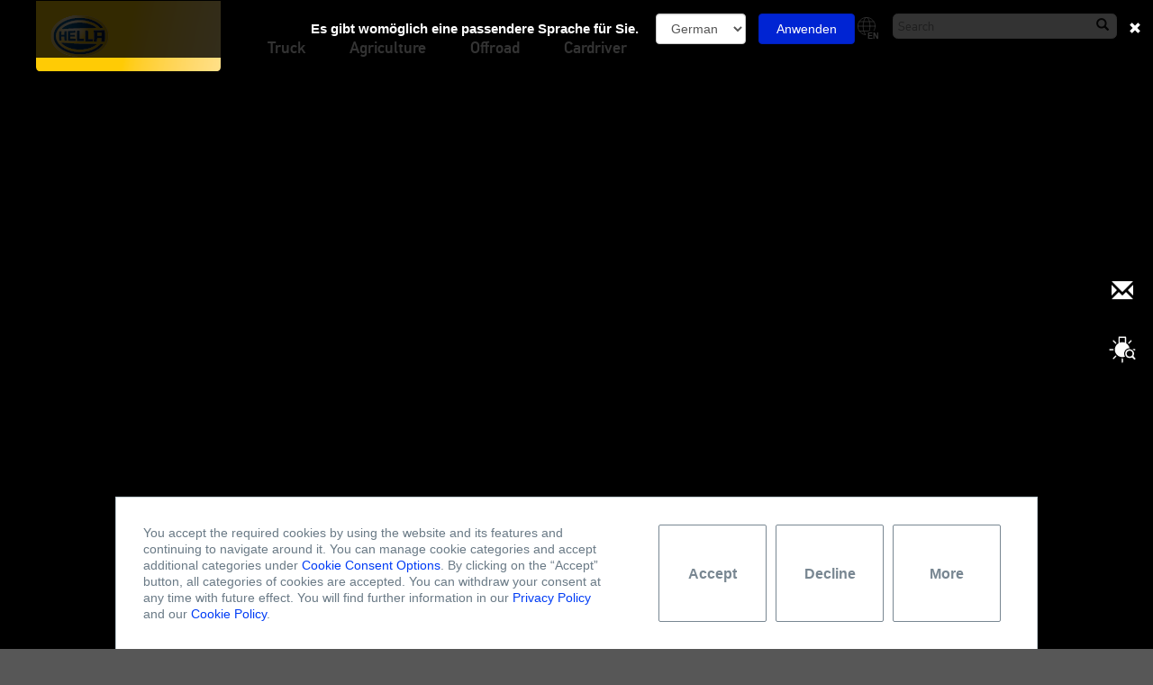

--- FILE ---
content_type: text/html;charset=UTF-8
request_url: https://www.hella.com/lightstyle/
body_size: 3542
content:
<!DOCTYPE html>



    


<!--[if lt IE 7]>      <html lang="en" data-country="GB" class="ie6 lt-ie9 lt-ie8 lt-ie7"> <![endif]-->
<!--[if IE 7]>         <html lang="en" data-country="GB" class="ie7 lt-ie9 lt-ie8"> <![endif]-->
<!--[if IE 8]>         <html lang="en" data-country="GB" class="ie8 lt-ie9"> <![endif]-->
<!--[if IE 9]>         <html lang="en" data-country="GB" class="ie9"> <![endif]-->
<!--[if gt IE 9]><!--> <html lang="en" data-country="GB"> <!--<![endif]-->



    


    <head>
        
        <meta charset="utf-8" />
        <meta http-equiv="X-UA-Compatible" content="IE=edge" />
        <meta content="width=device-width, initial-scale=1, minimal-ui" name="viewport" />
        
                <meta name="robots" content="index, follow">          
            
        
        
        <title>Discover our variety of products | HELLA Lightstyle | </title>
        
        <meta name="description" content="Are you a truck driver, off-roader, farmer or car driver? Discover HELLA lighting and electronics solutions for your vehicle, experience the stories behind them">
        <meta name="keywords" content="">
        <meta name="source" content="OCMS" />
        <meta name="acl" content="public" />
        <meta name="prj" content="lightstyle" />
        <meta name="language" content="en" />
        <meta name="deeplink" content="/lightstyle/en/" />
        <meta name="category" content="tw" />
        <meta name="date" content="03/18/2024 11:32" />
        
        <!-- webstrends -->
        <meta name="WT.h_ti" content="Discover our variety of products | HELLA Lightstyle | " />
        <meta name="WT.z_country" content="GB" />  
        <meta name="WT.sp" content="en" />
        <meta name="productDetail" content=""/>
        
  
        
                <meta name="WT.z_ohtw_source" content="external" />           
            
        
        
        
        <!-- css -->
        
    

<link rel="apple-touch-icon" sizes="180x180" href="/lightstyle/resources/favicon/apple-touch-icon.png">
<link rel="icon" type="image/png" href="/lightstyle/resources/favicon/favicon-32x32.png" sizes="32x32">
<link rel="icon" type="image/png" href="/lightstyle/resources/favicon/favicon-16x16.png" sizes="16x16">
<link rel="manifest" href="/lightstyle/resources/favicon/manifest.json">
<link rel="mask-icon" href="/lightstyle/resources/favicon/safari-pinned-tab.svg" color="#003c6f">
<link rel="shortcut icon" href="/lightstyle/resources/favicon.ico" type="image/x-icon">
<meta name="msapplication-config" content="resources/favicon/browserconfig.xml">
<meta name="theme-color" content="#ffffff">

<link href="/lightstyle/resources/microsite_soe/library/styles.css?ver=76e0dc4e920b" type="text/css" rel="stylesheet" />
<link href="/lightstyle/resources/microsite_soe/extra/Tracking/CustomConsentManager/ccm.public.css?ver=76e0dc4e920b" type="text/css" rel="stylesheet" />
<link href="/lightstyle/resources/microsite_soe/extra/Tracking/CustomConsentManager/ccm.micrositesoe.css?ver=76e0dc4e920b" type="text/css" rel="stylesheet" />
<link href="/lightstyle/resources/microsite_soe/core/styles.css?ver=76e0dc4e920b" type="text/css" rel="stylesheet" />
<link href="/lightstyle/resources/microsite_soe/tool/styles.css?ver=76e0dc4e920b" type="text/css" rel="stylesheet" />
<link href="/lightstyle/resources/microsite_soe/module/styles.css?ver=76e0dc4e920b" type="text/css" rel="stylesheet" />
<link href="/lightstyle/resources/microsite_soe/module/styles.print.css?ver=76e0dc4e920b" media="print" type="text/css" rel="stylesheet" />
<link href="/lightstyle/resources/microsite_soe/module/styles.print.css?ver=76e0dc4e920b" rel="stylesheet alternate" title="print" media="all" type="text/css" />
<link href="/lightstyle/resources/microsite_soe/project/styles.css?ver=76e0dc4e920b" rel="stylesheet" type="text/css" />

<link href="/lightstyle/resources/microsite_soe/extra/MediaElement/mediaelementplayer.min.css?ver=76e0dc4e920b" type="text/css" rel="stylesheet" />




<script type="application/ld+json">
{
    "@context": "http://schema.org",
    "@type": "Organization",
    "name": "Lightstyle",
    "alternateName": "HELLA GmbH & Co. KGaA.",
    "url": "",
    "logo": "https://www.hella.com",
    "address": {
        "@type": "PostalAddress",
        "addressLocality": "Lippstadt",
        "postalCode": "DE-59552",
        "streetAddress": "Rixbecker Str. 75"
    },
    "email": "info@hella.com",
    "telephone": "02941/38-0",
    "contactPoint": [
        {
"@type": "ContactPoint",
"telephone": "+49 0180-6-250001",
"faxNumber": "+49 0180-2-250001",
"contactType": "customer service",
"areaServed": ["DE"],
"availableLanguage": ["German"],
"email": "KundenServiceCenter@hella.com"
},{
"@type": "ContactPoint",
"telephone": "+49 0180-6-250002",
"faxNumber": "+49 0180-2-250002",
"contactType": "technical support",
"areaServed": ["DE"],
"availableLanguage": ["German"],
"email": "Technischer.Kundendienst@hella.com"
}],
    "sameAs": [
        "http://www.facebook.com/hella.deutschland","http://www.youtube.com/hellakonzern"]
}
</script>
<script type="application/ld+json">
{
    "@context": "http://schema.org/",
    "@type": "WebSite",
    "name": "Lightstyle",
    "alternateName": "HELLA GmbH & Co. KGaA.",
    "url": "",
    "potentialAction": {
        "@type": "SearchAction",
        "target": "?q={search_term_string}",
        "query-input": "required name=search_term_string"
    }
}
</script>


        <script type="application/ld+json">
        {
            "@context": "http://schema.org/",
            "@type": "WebPage",
            "name": "Discover our variety of products | HELLA Lightstyle",
            "description": "Are you a truck driver, off-roader, farmer or car driver? Discover HELLA lighting and electronics solutions for your vehicle, experience the stories behind them",
            "thumbnailUrl": "#thumbnailUrl#",
            "genre": "#genre#",
            "url": "#urlDeepLink#",
            "publisher": {
                "@type": "Organization",
                "name": "Lightstyle",
                "alternateName": "HELLA GmbH &amp; Co. KGaA.",
                "url": "https://www.hella.com/lightstyle/gb/",
                "logo": "https://www.hella.com"
            }
        }
        </script>
        
        
            
        




        
    </head>
    <body class="homeLighstyle  lightstyle homepage">
        
        
        
        <!-- /lightstyle/en/all_news_links.html/lightstyle/en/Truck-4864.html/lightstyle/en/Agriculture-5182.html/lightstyle/en/Offroad-5193.html/lightstyle/en/Cardriver-5201.html/lightstyle/en/Search-1670.html/lightstyle/en/Contact-1362.html/lightstyle/en/Data-protection-1361.html/lightstyle/en/Legal-information-1360.html/lightstyle/en/Tools-downloads-1517.html/lightstyle/en/Mining-contact-3791.html -->
        <div class="webRoot ">
            
            <div class="headerPart">
                <nav class="navbar navbar-default">
                    
    
    <div class="row">
        <div class="titlePadding col-xs-15 col-sm-13 col-md-10">
            
        </div>
        <div class="hidden-xs hidden-sm col-md-10 text-right toolBox">
            <div class="navPostion">
                
                <div class="language">
                    <span class="globe"></span>
                    <span class="badge">EN</span>
                    <div class="languageOptions">
                        
<span>
    <a href="/lightstyle/nl/">Dutch</a>
</span>

<span>
    <a href="/lightstyle/en/">English</a>
</span>

<span>
    <a href="/lightstyle/fr/">French</a>
</span>

<span>
    <a href="/lightstyle/de/">German</a>
</span>

<span>
    <a href="/lightstyle/es/">Spanish</a>
</span>

<span>
    <a href="/lightstyle/it/">Italian</a>
</span>

<span>
    <a href="/lightstyle/pl/">Polish</a>
</span>

                    </div>
                </div>
                


    

<form action="/lightstyle/en/Search-1670/" class="navbar-form searchForm" method="get">
    <input type="text" class="form-control" name="q" placeholder="Search">
    <button type="submit" class="btn btn-default"><span class="glyphicon glyphicon-search" aria-hidden="true"></span></button>
</form>
            </div>
        </div>
    </div>
    <div class="row navSeparator hidden-md hidden-lg">
        <div class="col-xs-2 col-sm-2"></div>
        <div class="col-xs-18 col-sm-18 line"></div>
    </div>
    <div class="navbar-header">
        <button type="button" class="navbar-toggle collapsed" data-toggle="collapse" data-target="#navbar" aria-expanded="false" aria-controls="navbar">
            <span class="sr-only">Toggle navigation</span>
            <span class="icon-hamburger"></span>
        </button>
    </div>
    <div class="navbar-toolBox visible-xs visible-sm hidden-md hidden-lg">
        <div class="language">
            <span class="globe"></span>
            <span class="badge">EN</span>
            <div class="languageOptions">
                
<span>
    <a href="/lightstyle/nl/">Dutch</a>
</span>

<span>
    <a href="/lightstyle/en/">English</a>
</span>

<span>
    <a href="/lightstyle/fr/">French</a>
</span>

<span>
    <a href="/lightstyle/de/">German</a>
</span>

<span>
    <a href="/lightstyle/es/">Spanish</a>
</span>

<span>
    <a href="/lightstyle/it/">Italian</a>
</span>

<span>
    <a href="/lightstyle/pl/">Polish</a>
</span>

            </div>
        </div>
        <a href="/lightstyle/en/Search-1670/" class="btn search"></a>
    </div>
    
    

                    <div class="root container-fluid">
                        <div class="navbarLogo" style="left: 0;">
                            <div class="logo"><a href="/lightstyle/en/"></a></div>
                        </div>
                        <div id="navbar" class="navbar-collapse collapse">
                            <ul class="nav navbar-nav navbar-left">
                                <!-- Navigation -->
                                <li class="dropdown mobileBreadcrumb hidden-md hidden-lg">
                                    <a href="#" class="dropdown-toggle">Home</a>	
                                </li>
                                
                                 
                






                    <li class="dropdown">
                
                                            <a href="/lightstyle/en/Truck-4864/"  class="dropdown-toggle disabled" data-toggle="dropdown" target="_blank">Truck</a>
                                            
                                        
                </li>
                


                    <li class="dropdown">
                
                                            <a href="/lightstyle/en/Agriculture-5182/"  class="dropdown-toggle disabled" data-toggle="dropdown" target="_blank">Agriculture</a>
                                            
                                        
                </li>
                

                    <li class="dropdown">
                
                                            <a href="/lightstyle/en/Offroad-5193/"  class="dropdown-toggle disabled" data-toggle="dropdown" target="_blank">Offroad</a>
                                            
                                        
                </li>
                

                    <li class="dropdown">
                
                                            <a href="/lightstyle/en/Cardriver-5201/"  class="dropdown-toggle disabled" data-toggle="dropdown" target="_blank">Cardriver</a>
                                            
                                        
                </li>
                

            
                                <!-- Footer navigation -->
                                
                
            <li class="dark hidden-md hidden-lg dropdown">
                <a href="/lightstyle/en/Legal-information-1360/" class="dropdown-toggle disabled" data-toggle="dropdown">Legal information</a>	
            </li>
        
            <li class="dark hidden-md hidden-lg dropdown">
                <a href="/lightstyle/en/Data-protection-1361/" class="dropdown-toggle disabled" data-toggle="dropdown">Data protection</a>	
            </li>
        
            <li class="dark hidden-md hidden-lg dropdown">
                <a href="/lightstyle/en/Contact-1362/" class="dropdown-toggle disabled" data-toggle="dropdown">Contact</a>	
            </li>
        
            <li class="dark hidden-md hidden-lg dropdown">
                <a href="/lightstyle/en/Search-1670/" class="dropdown-toggle disabled" data-toggle="dropdown">Search</a>	
            </li>
        
                <!-- HPW -->
                
                <!-- HTW -->
                
                
            
                            </ul>
                        </div>
                    </div>
                </nav>
            </div>
                
                
                
<div class="module_Video indexcontent  " id="module_Video_6395">
    
    <div class="video">
        <div class="col-left" itemscope itemtype="http://schema.org/VideoObject">
            <div class="videoContainer responsive responsive16by9"
                id="video_6395" data-video-id="vcubgy0jtMXwwydXE_WidR6WsDIPFdVcI" data-player-id="54648"
                data-video-id-cloud=''
                data-width-popup=""
                data-width=""
                data-height=""
                data-loop="true"
                data-autoplay="true"
                data-ratio="16:9"
                itemprop="video">
                
                
                
            </div>
        </div>
        <div class="col-right ">
            
        </div>
    </div>
    
</div>

<div class="module_Hero image">
    
    <img src="/lightstyle/assets/images/HELLA_VALUEFIT_BLADE_2000x800.jpg">
    
    
    <div class="teaser-wrap">
        

<div class="teaser right">
    
    <a href="https://www.hella.com/lightstyle/en/Truck/Products/Product-detail-truck-4884/?pid=5741" class="btn">To the product</a>
</div>
    </div>
</div>

<div class="module_Hero image">
    
    <img src="/lightstyle/assets/images/Eiver_V3_2000x800.jpg">
    
    
    <div class="teaser-wrap">
        

<div class="teaser middle">
    
    <a href="https://www.hella.com/MicroSite/eliver/index.html" class="btn">To Eliver</a>
</div>
    </div>
</div>

<div class="module_Hero image">
    
    <img src="/lightstyle/assets/images/Black_Magic_V2_2000x00.jpg">
    
    
    <div class="teaser-wrap">
        

<div class="teaser bottom right">
    
    <a href="https://www.hella.com/lightstyle/en/Truck/Products/Product-detail-truck-4884/?pid=5559" class="btn">More information</a>
</div>
    </div>
</div>
        </div>
        <!-- footer -->
        
    
<footer data-lang="en" data-country="GB">
    
    <div class="newsletterAndSocialWrap">        
        <div class="container-fluid">            
            <div class="row">                               
                <div class="col-sm-10 col-md-13 additionalLinks">
                    <ul>
                        
                    </ul>
                    
                </div>
                
                <div class="col-sm-10 col-md-7">
                    <div class="row">            
                        <div class="col-xs-20 followHella">                
                            <div class="headline">Follow hella</div>                               
                            <div class="row iconsContent social">                                                                     
                            
                                <div class="col-xs-4">
                                    
                                    <a href="https://www.linkedin.com/company/hella" target="_blank" class="socialLinkedIn"></a>
                                </div>
                            
                                <div class="col-xs-4">
                                    
                                    <a href="https://www.youtube.com/hellagroup" target="_blank" class="socialYoutube"></a>
                                </div>
                            
                                <div class="col-xs-4">
                                    
                                    <a href="https://www.facebook.com/HELLAGroup/" target="blank" class="socialFacebook"></a>
                                </div>
                            
                                <div class="col-xs-4">
                                    
                                    <a href="https://www.instagram.com/hella.group/" target="_blank" class="socialInstagram"></a>
                                </div>
                            
                                <div class="col-xs-4">
                                    
                                    <a href="https://www.tiktok.com/@hella.aftermarket" target="_blank" class="socialTiktok"></a>
                                </div>
                            
                            </div>                                                 
                        </div>
                    </div>        
                </div>                                        
            </div>        
        </div>         
    </div>
    
    <div class="sitemapWrap">         
        <div class="container-fluid">        
            <div class="row">            
                <div class="col-md-20 sitemap">
                  <div class="row">
                    <div class="col-md-20"><hr></div>                                           
                    <div class="hidden-xs hidden-sm col-md-8">                        
                        <ul class="last">                                         
                            
            <li><a href="/lightstyle/en/Legal-information-1360/">Legal information</a></li>
        
            <li><a href="/lightstyle/en/Data-protection-1361/">Data protection</a></li>
        
            <li><a href="/lightstyle/en/Contact-1362/">Contact</a></li>
        
            <li><a href="/lightstyle/en/Search-1670/">Search</a></li>
                                         
                        </ul>                    
                    </div>
                    <div class="col-xs-10 col-md-4 copyright">
                        Copyright © HELLA GmbH &amp; Co. KGaA
                    </div>
                    <div class="col-xs-10 col-md-8 footerLanguageSwitch">
                    
                        <a href="">
                            <span>EN</span>
                            <img class="img-responsive" src="/lightstyle/assets/layout/flag_united_kingdom.png" alt="German" data-width="48" data-height="48">              
                        </a>
                    
                    </div>  
                    <div class="module_Language col-xs-20 col-sm-20 col-md-20">
        <ul class="languagesList">
            <li class="languageListItem flagen">
    <a data-country="" data-lang="en" href="/lightstyle/en/">
        <span></span>
    </a>
</li><li class="languageListItem flagde">
    <a data-country="" data-lang="de" href="/lightstyle/de/">
        <span></span>
    </a>
</li>
        </ul>
    </div>
                  </div>            
                </div>                                                                  
            </div>    
        </div>
    </div>
    <div class="module_FloatingBox hidden-xs">
        <div class="floatingBoxItem contactFormButton" data-hide-ids="" data-latest="">
    
    <div class="lds-grid hidden"><div></div><div></div><div></div><div></div><div></div><div></div><div></div><div></div><div></div></div>
    <a href="/lightstyle/en/Contact-1362/" target="_blank" title="Contact form">
        <div class="labelIcon">
            
        </div>
    </a>
</div><div class="floatingBoxItem printButton" data-hide-ids="" data-latest="">
    
    <div class="lds-grid hidden"><div></div><div></div><div></div><div></div><div></div><div></div><div></div><div></div><div></div></div>
    <a href="#" target="_blank" title="Create PDF from page">
        <div class="labelIcon">
            
        </div>
    </a>
</div><div class="floatingBoxItem onlineCatalog" data-hide-ids="" data-latest="">
    
    <div class="lds-grid hidden"><div></div><div></div><div></div><div></div><div></div><div></div><div></div><div></div><div></div></div>
    <a href="https://hella.com/upc" target="_blank" title="Online catalog">
        <div class="labelIcon">
            
        </div>
    </a>
</div>
</div>
    <div class="goToTopButton">
        <span>
            <div class="labelIcon" title=""></div>
        </span>
    </div>
    
    <div class="module_CustomConsentManager consent-container" id="consent-container" data-json-error="Not possible load or error in file">
    <div class="consent-content">
        <div class="consent-left">
            You accept the required cookies by using the website and its features and continuing to navigate around it. You can manage cookie categories and accept additional categories under <a class="consent-link-more" href="#">Cookie Consent Options</a>. By clicking on the “Accept” button, all categories of cookies are accepted. You can withdraw your consent at any time with future effect. You will find further information in our <a href="/lightstyle/en/Data-protection-1361/">Privacy Policy</a> and our <a href="https://www.hella.com/hella-com/en/Cookies-15789.html">Cookie Policy</a>.
        </div>
        <div class="consent-right">
            <button class="consent-opt-in-button">Accept</button>
            <button class="button consent-reject-all">Decline</button>
            <button class="consent-link-more consent-button">More</button>
            
        </div>
    </div>
    
    <div class="modal-backdrop"></div>
    <div class="consent-popup">
        <div class="modal">
            <div class="title">
                <i class="icon"></i>
                <span class="text">Cookie Consent</span>
            </div>
            <div class="description">We use the following categories of cookies on our website:</div>
            <div class="wrapper consent-items-container">
                <div class="row">
                    <label class="label">Required Cookies</label>
                    <div class="description">Required cookies are needed to provide you with basic functions during use of the website.</div>
                </div>
            </div>
            <div class="buttons">
                <button class="button consent-save">Accept</button>
                <button class="button consent-reject-all">Decline</button>
                <button class="button consent-cancel">Cancel</button>
            </div>
        </div>
    </div>
    
    <div class="consent-item-template" data-template="consentitem">
        <div class="row">
            <label class="label">${name}
                <span class="card consent-switcher">
                    <input class="consent-checkbox" type="checkbox" name="consentValues" data-obj='{"yes":"Yes","no":"No"}' value="${key}">
                </span>
            </label>
            <div class="description consent">${description}</div>
        </div>
    </div>
</div>
</footer>

<div class="module_LanguageBanner root sticky hidden">
    <div class="container-fluid">
		<div class="row">
		    <form class="form-vertical hidden" method="post" novalidate="novalidate" data-lang="de">
				<div class="form-group">                    
					<label for="inputLanguage" class="control-label languageMessage">Es gibt womöglich eine passendere Sprache für Sie.</label>                    
					<div class="form-field">
						<select name="inputLanguage" class="form-control inputLanguage"> 
							<option>German</option>						
						</select>
					</div>
				</div>
				<div class="form-group languageSend">
					<div class="form-field">
					    
                        <span>
                            <a href="/lightstyle/de/" type="submit" class="btn btn-primary btn-block continue">Anwenden</a>
                        </span>
                        
					</div>
				</div>
			</form><form class="form-vertical hidden" method="post" novalidate="novalidate" data-lang="en">
				<div class="form-group">                    
					<label for="inputLanguage" class="control-label languageMessage">There is probably a more suitable language for you.</label>                    
					<div class="form-field">
						<select name="inputLanguage" class="form-control inputLanguage"> 
							<option>English</option>						
						</select>
					</div>
				</div>
				<div class="form-group languageSend">
					<div class="form-field">
					    
                        <span>
                            <a href="/lightstyle/en/" type="submit" class="btn btn-primary btn-block continue">Continue</a>
                        </span>
                        
					</div>
				</div>
			</form>
		    <div class="cancelBtn"> 
				<button class="btn btn-link hideBar"><span class="glyphicon glyphicon-remove" aria-hidden="true"></span></button>
			</div>
		</div>
    </div>      
</div>



        
        <div class="device-xs visible-xs"></div>
        <div class="device-sm visible-sm"></div>
        <div class="device-md visible-md"></div>
        <div class="device-lg visible-lg"></div>
        
        <!-- js -->
        
    

    <!--[if lt IE 9]>
    <script src="/lightstyle/resources/microsite_soe/extra/Html5/html5shiv.min.js" type="text/javascript"></script>
    <![endif]-->
    <script>
        var _paq     = _paq || [];
        var Project  = Project      || {};
        Project.name = Project.name || {};
        Project.lang = Project.lang || {};
        Project.data = Project.data || {};

        Project.name.cms          = 'microsite-lightstyle-soe';
        Project.name.deliv        = 'lightstyle';
        Project.lang.deliv        = '';
        Project.lang.current      = 'en';
        Project.lang.accepted     = '';
        Project.lang.country      = 'GB';
        Project.data.resourcePath = '/lightstyle/resources/microsite_soe/';
        Project.data.dnt          = 'true';
        Project.data.pProject     = 'lightstyle/gb';
        Project.data.pId          = '429c361d-84ff-452c-b870-7aa0cfd9a256';
        Project.data.version      = '76e0dc4e920b'


    </script>
    <script src="/lightstyle/resources/microsite_soe/library/script.js?ver=76e0dc4e920b"></script>
    <script src="/lightstyle/resources/microsite_soe/extra/Tracking/piwik.mother.public.microsite.js?ver=76e0dc4e920b"></script>
    <script src="/lightstyle/resources/microsite_soe/core/script.js?ver=76e0dc4e920b"></script>
    <script src="/lightstyle/resources/microsite_soe/tool/script.js?ver=76e0dc4e920b"></script>
    <script src="/lightstyle/resources/microsite_soe/module/script.js?ver=76e0dc4e920b"></script>
    <script src="/lightstyle/resources/microsite_soe/project/script.js?ver=76e0dc4e920b"></script>

    
    <script src="/lightstyle/resources/microsite_soe/extra/MediaElement/mediaelement-and-player.min.js?ver=76e0dc4e920b"></script>

    <script src="https://mycliplister.com/merge?cliplister=1.11&clviewer=1.41&videostage=1.28&innercontrols=1.14&clickablevideo=1.6&playbutton=1.2&previewimage=1.5&bufferingspinner=1.6"></script>

    <script>
        
        if (typeof Core       === 'object' && 
            typeof Core.start === 'function') {
            Core.start();
        }

    </script>

    

        




    </body>
</html>



--- FILE ---
content_type: text/html
request_url: https://www.hella.com/lightstyle/resources/microsite_soe/extra/Cliplister/skinHella.html
body_size: 886
content:
<html>
<head>
    <style type="text/css">

        #video-test-container {
            height: 300px;
            width: 800px;
            position: relative;
        }

        .cursor-pointer {
            cursor: pointer;
        }

        .cl-video-controls-container{
            position: absolute;
            left: 0px;
            bottom: 0px;
            right: 0px;
            height: 52px;
            width: 100%;
            background-color: #a5afb6;
        }

        .cl-video-controls-container, .cl-video-controls-container * {
            -webkit-touch-callout: none;
            -webkit-user-select: none;
            -khtml-user-select: none;
            -moz-user-select: none;
            -ms-user-select: none;
            user-select: none;
        }

        /* BUTTONS */
        .cl-video-control-button{
            position: relative;
            height: 52px;
            width: 52px;
            float: right;
            background-size: auto 52px;
            background-repeat: no-repeat;
            background-color: inherit;
            background-image: url(img/controls-map.svg);
        }

        /* TEXT */
        .cl-video-control-text {
            font-size: 18px;
            font-family: Arial;
            color: white;
        }

        /* LEFT ELEMENTS */
        .cl-video-control-play{
            background-position: 0px 0px;
            background-position-x: 0px;
            float: left;
        }

        .cl-video-control-pause{
            background-position: -52px 0px;
            background-position-x: -52px;
            float: left;
            display: none;
        }

        .cl-video-control-current-time{
            float: left;
            height: 52px;
            width: 80px;
            text-align: center;
            line-height: 52px;
            color: white;
        }

        /* PROGRESS BAR */
        .cl-video-control-progress-container {
            position: relative;
            height: 52px;
            overflow: hidden;
        }
        .cl-video-control-progress-bar-rail{
            position: relative;
            height: 4px;
            width: 96%;
            margin-left: 2%;
            margin-right: 2%;
            overflow: visible;
            top: 24px;
            background-color: #fff;
        }
        .cl-video-control-progress-bar-buffered {
            position: relative;
            height: 100%;
            width: 0%;
            left: 0px;
            background-color: rgb(163, 187, 181);
        }
        .cl-video-control-progress-bar-played {
            position: relative;
            height: 100%;
            width: 0%;
            left: 0px;
            background-color: rgb(255, 255, 255);
            margin-top: -4px;
        }

        /* GENERAL POINT */
        .cl-video-control-slider-point{
            position: relative;
            height: 16px;
            width: 16px;
            position: absolute;
            background-color: #fff;
            cursor: pointer;
            -webkit-box-shadow: 0px 0px 5px 2px rgba(0,0,0,0.2);
            -moz-box-shadow: 0px 0px 5px 2px rgba(0,0,0,0.2);
            box-shadow: 0px 0px 5px 2px rgba(0,0,0,0.2);
            cursor: pointer;
        }
        .cl-video-control-current-time-point{
            top: -6px;
            right: -8px;
        }
        .cl-video-control-current-volume-point{
            top: -8px;
            left: -6px;
        }

        /* RIGHT ELEMENTS */
        .cl-video-control-duration{
            float: right;
            height: 52px;
            width: 80px;
            text-align: center;
            line-height: 52px;
        }

        .cl-video-control-share{
            position: relative;
            height: 100%;
            width: 100%;
            background-color: #a5afb6;
            background-position: -624px 0px;
            background-position-x: -624px;
        }
        /*
        .cl-video-control-share:hover .cl-video-control-share-overlay {
            visibility: visible;
            opacity: 1;
        }
        */
        .cl-video-control-share-overlay {
            position: absolute;
            height: 0px;
            width: 45px;
            right: 0px;
            bottom: 52px;
            overflow: hidden;

            -webkit-transition-delay: 300ms;
            -moz-transition-delay: 300ms;
            -o-transition-delay: 300ms;
            transition-delay: 300ms;
        }
        .cl-video-control-share-group .sharelink{
            position: relative;
            width: 45px;
            height: 45px;
            margin-bottom: 5px;
            background-color: #a5afb6;
            z-index: 0;
            background-image: url(img/controls-map.svg);
            background-size: auto 52px;
            background-repeat: no-repeat;
            cursor: pointer;


            -webkit-transition: all 0.3s cubic-bezier(0.175, 0.885, 0.32, 1.275);
            -moz-transition: all 0.3s cubic-bezier(0.175, 0.885, 0.32, 1.275);
            -o-transition: all 0.3s cubic-bezier(0.175, 0.885, 0.32, 1.275);
            transition: all 0.3s cubic-bezier(0.175, 0.885, 0.32, 1.275);
        }
        .cl-video-control-share-group .sharelink:hover{
            background-color: #DFA256;
        }
        .cl-video-control-share-group:hover .sharelink{
            -webkit-transform: translateY(0px);
            -moz-transform: translateY(0px);
            -ms-transform: translateY(0px);
            -o-transform: translateY(0px);
            transform: translateY(0px);
        }
        .cl-video-control-share-group:hover .cl-video-control-share-overlay{
            height: 150px;

            -webkit-transition-delay: 0ms;
            -moz-transition-delay: 0ms;
            -o-transition-delay: 0ms;
            transition-delay: 0ms;
        }
        .share-facebook{
            -webkit-transition-delay: 200ms;
            -moz-transition-delay: 200ms;
            -o-transition-delay: 200ms;
            transition-delay: 200ms;

            background-position:  -835px center;
            background-position-x: -835px;

            -webkit-transform: translateY(150px);
            -moz-transform: translateY(150px);
            -ms-transform: translateY(150px);
            -o-transform: translateY(150px);
            transform: translateY(150px);
        }
        .share-twitter{
            -webkit-transition-delay: 100ms;
            -moz-transition-delay: 100ms;
            -o-transition-delay: 100ms;
            transition-delay: 100ms;

            background-position:  -731px center;
            background-position-x: -731px;

            -webkit-transform: translateY(100px);
            -moz-transform: translateY(100px);
            -ms-transform: translateY(100px);
            -o-transform: translateY(100px);
            transform: translateY(100px);
        }
        .share-googleplus{
            background-position:  -782px center;
            background-position-x: -782px;

            -webkit-transform: translateY(50px);
            -moz-transform: translateY(50px);
            -ms-transform: translateY(50px);
            -o-transform: translateY(50px);
            transform: translateY(50px);
        }
        /*.share-whatsapp{*/

            /*background-position:  -679px center;*/
            /*background-position-x: -679px;*/

            /*-webkit-transform: translateY(50px);*/
            /*-moz-transform: translateY(50px);*/
            /*-ms-transform: translateY(50px);*/
            /*-o-transform: translateY(50px);*/
            /*transform: translateY(50px);*/
        /*}*/
        .cl-video-control-share-tab {
            float: left;
        }

        .cl-video-control-share-tab label {
            margin-left: -1px;
            position: relative;
            left: 1px;
            top: 0px;
            font-size: 10px;
            color: white;
            padding: 5px;
            border: 1px solid #a5afb6;
        }
        .cl-video-control-share-tab [type=radio] {
            display: none;
        }
        .cl-video-control-share-tab .content {
            position: absolute;
            top: 30px;
            left: 0;
            right: 0;
            padding-left: 20px;
            padding-right: 20px;
            opacity: 0;
        }
        .cl-video-control-share-tab .content input{
            width: 100%;
        }
        .cl-video-control-share-tab [type=radio]:checked ~ label {
            border: 1px solid white;
            z-index: 2;
        }
        .cl-video-control-share-tab [type=radio]:checked ~ label ~ .content {
            z-index: 1;
            opacity: 1;
        }

        .cl-video-control-quality{
            background-position: -468px 0px;
            background-position-x: -884px;
        }
        .cl-video-control-quality-container{
            position: absolute;
            height: 52px;
            width: 52px;
            bottom: 0px;
            left: 0px;
            background-position: -468px 0px;
            background-position-x: -884px;
        }
        .cl-video-control-quality-text {
            position: absolute;
            top: 0px;
            left: 0px;
            width: 100%;
            height: 52px;
            line-height: 52px;
            text-align: center;
            font-size: 10px;
            color: white;
            cursor: pointer;
        }

        .cl-video-control-quality-overlay{
            position: relative;
            height: auto;
            width: 52px;
            top: 0px;
            padding-bottom: 5px;
            overflow: hidden;

            -webkit-transform: translateY(10px);
            -moz-transform: translateY(10px);
            -ms-transform: translateY(10px);
            -o-transform: translateY(10px);
            transform: translateY(10px);

            -webkit-transition: all 0.3s cubic-bezier(0.175, 0.885, 0.32, 1.275);
            -moz-transition: all 0.3s cubic-bezier(0.175, 0.885, 0.32, 1.275);
            -o-transition: all 0.3s cubic-bezier(0.175, 0.885, 0.32, 1.275);
            transition: all 0.3s cubic-bezier(0.175, 0.885, 0.32, 1.275);
        }
        .cl-video-control-quality:hover .cl-video-control-quality-overlay {
            -webkit-transform: translateY(-100%);
            -moz-transform: translateY(-100%);
            -ms-transform: translateY(-100%);
            -o-transform: translateY(-100%);
            transform: translateY(-100%);
        }

        .cl-video-control-quality-overlay-entry {
            position: relative;
            display: block;
            height: 30px;
            line-height: 30px;
            color: white;
            text-align: center;
            margin-bottom: 3px;
            font-size: 10px;
            background-color: #a5afb6;
            -webkit-transition: background-color 200ms ease-in-out;
            -moz-transition: background-color 200ms ease-in-out;
            -o-transition: background-color 200ms ease-in-out;
            transition: background-color 200ms ease-in-out;
        }
        .cl-video-control-quality-overlay-entry:hover{
            background-color: #DFA256;
        }
        .cl-video-control-quality-overlay-entry.selected{
            -webkit-box-shadow: inset 0px 0px 0px 2px rgba(255,255,255,0.5);
            -moz-box-shadow: inset 0px 0px 0px 2px rgba(255,255,255,0.5);
            box-shadow: inset 0px 0px 0px 2px rgba(255,255,255,0.5);
        }

        .cl-video-control-speet-text-container{
            background-position: -468px 0px;
            background-color: inherit;
        }
        .cl-video-control-speed-text{
            position: absolute;
            top: 0px;
            left: 0px;
            line-height: 52px;
            height: 100%;
            width: 100%;
            text-align: center;
            font-size: 11px;
            color: white;
        }

        .cl-video-control-speed-overlay{
            position: absolute;
            height: 0px;
            width: 52px;
            bottom: 52px;
            overflow: hidden;
            -webkit-transition-delay: 300ms;
            -moz-transition-delay: 300ms;
            -o-transition-delay: 300ms;
            transition-delay: 300ms;
        }
        .cl-video-control-speed:hover .cl-video-control-speed-overlay {
            height: 100px;
            -webkit-transition-delay: 0ms;
            -moz-transition-delay: 0ms;
            -o-transition-delay: 0ms;
            transition-delay: 0ms;
        }

        .cl-video-control-speed-change{
            position: relative;
            height: 45px;
            width: 45px;
            background-color: #a5afb6;
            background-size: auto 45px;
            margin-bottom: 5px;
            cursor: pointer;

            -webkit-transition: all 0.3s cubic-bezier(0.175, 0.885, 0.32, 1.275);
            -moz-transition: all 0.3s cubic-bezier(0.175, 0.885, 0.32, 1.275);
            -o-transition: all 0.3s cubic-bezier(0.175, 0.885, 0.32, 1.275);
            transition: all 0.3s cubic-bezier(0.175, 0.885, 0.32, 1.275);

            -webkit-transform: translateY(105px);
            -moz-transform: translateY(105px);
            -ms-transform: translateY(105px);
            -o-transform: translateY(105px);
            transform: translateY(105px);
        }
        .cl-video-control-speed:hover .cl-video-control-speed-change{
            -webkit-transform: translateY(0px);
            -moz-transform: translateY(0px);
            -ms-transform: translateY(0px);
            -o-transform: translateY(0px);
            transform: translateY(0px);
        }
        .cl-video-control-speed-faster {
            background-position: -451px 0px;
            background-position-x: -451px;

            -webkit-transition-delay: 80ms;
            -moz-transition-delay: 80ms;
            -o-transition-delay: 80ms;
            transition-delay: 80ms;
        }
        .cl-video-control-speed-faster:hover{
            background-color: #DFA256;
        }

        .cl-video-control-speed-slower{
            background-position: -495px 0px;
            background-position-x: -495px;
        }
        .cl-video-control-speed-slower:hover{
            background-color: #DFA256;
        }

        .cl-video-control-fullscreenon{
            background-position: -104px 0px;
            background-position-x: -104px;
        }
        .cl-video-control-fullscreenoff{
            background-position: -156px 0px;
            background-position-x: -156px;
            display: none;
        }

        /* VOLUME */
        .cl-video-control-volume{
            height: 52px;
            width: 52px;
            bottom: 0px;
            position: relative;
        }
        .cl-video-control-volume-overlayer{
            position: absolute;
            height: 52px;
            width: 52px;
            bottom: 0px;
            overflow: hidden;
            -webkit-transition-delay: 300ms;
            -moz-transition-delay: 300ms;
            -o-transition-delay: 300ms;
            transition-delay: 300ms;
        }
        .cl-video-control-volume:hover .cl-video-control-volume-overlayer{
            height: 115px;
            bottom: 52px;
            -webkit-transition-delay: 0ms;
            -moz-transition-delay: 0ms;
            -o-transition-delay: 0ms;
            transition-delay: 0ms;
        }
        .cl-video-control-volume-slider-wrapper{
            position: absolute;
            height: 105px;
            width: 45px;
            top: 10px;

            -webkit-transition: all 0.3s cubic-bezier(0.175, 0.885, 0.32, 1.275);
            -moz-transition: all 0.3s cubic-bezier(0.175, 0.885, 0.32, 1.275);
            -o-transition: all 0.3s cubic-bezier(0.175, 0.885, 0.32, 1.275);
            transition: all 0.3s cubic-bezier(0.175, 0.885, 0.32, 1.275);
            -webkit-transform: translateY(100%);
            -moz-transform: translateY(100%);
            -ms-transform: translateY(100%);
            -o-transform: translateY(100%);
            transform: translateY(100%);

        }

        .cl-video-control-volume-slider-container{
            position: absolute;
            height: 100px;
            width: 45px;
            top: 0px;
            margin-bottom: 5px;
            margin-left: 3.5px;
            background-color: #a5afb6;
        }
        .cl-video-control-volume:hover .cl-video-control-volume-slider-wrapper{
            -webkit-transform: translateY(0%);
            -moz-transform: translateY(0%);
            -ms-transform: translateY(0%);
            -o-transform: translateY(0%);
            transform: translateY(0%);
        }
        .cl-video-control-buttons-wrapper{
            position: absolute;
            height: 52px;
            width: 52px;
            background-color: inherit;
        }
        .cl-video-control-volume-4, .cl-video-control-volume-3, .cl-video-control-volume-2, .cl-video-control-volume-1, .cl-video-control-volume-0 {
            display: none;
            position: absolute;
            height: 52px;
            width: 52px;
            left: 0px;
            top: 0px;
        }
        .cl-video-control-volume-4 {
            background-position: -208px 0px;
            background-position-x: -208px;
        }
        .cl-video-control-volume-3 {
            background-position: -260px 0px;
            background-position-x: -260px;
        }
        .cl-video-control-volume-2 {
            background-position: -312px 0px;
            background-position-x: -312px;
            display: block;
        }
        .cl-video-control-volume-1 {
            background-position: -364px 0px;
            background-position-x: -364px;
        }
        .cl-video-control-volume-0 {
            background-position: -416px 0px;
            background-position-x: -416px;
        }


        .cl-video-control-volume-slider-rail{
            position: relative;
            margin: 20px auto;
            height: 60px;
            width: 4px;
            border-radius: 5px;
            background-color: #fff;
        }
        .cl-video-control-volume-slider-current{
            position: absolute;
            height: 50%;
            width: 100%;
            left: 0px;
            bottom: 0px;
            border-radius: 5px;
            background-color: #DFA256;
        }


        /* RESPONSIVE */
        .cl-video-controls-preferences{
            background-color: inherit;
        }
        .cl-video-control-settings-icon{
            background-position: -936px auto;
            background-position-x: -936px;
        }

        .clear{
            position: relative;
            width: 100%;
            height: 100%;
            clear: both;

        }
        .cl-video-controls-container-550 .cl-video-controls-preferences{
            position: relative;
            float: right;
            width: 52px;
            overflow: hidden;

        }
        .cl-video-controls-container-550 .cl-video-controls-preferences:hover{
            overflow: visible;
            width: auto;
        }
        .cl-video-control-settings-icon{
            display: none;
        }
        .cl-video-controls-container-550 .cl-video-control-settings-icon{
            display: block;
        }
        .cl-video-controls-container-550 .cl-video-controls-preferences:hover .cl-video-control-settings-icon{
            width: 0px;
        }
    </style>
</head>
<body>
<div id="video-test-container">
    <div class="cl-video-controls-container" data-cl-binding="controls">
        <div class="cursor-pointer cl-video-control-button cl-video-control-play" data-cl-binding="play">
        </div>
        <div class="cursor-pointer cl-video-control-button cl-video-control-pause" data-cl-binding="pause">
        </div>
        <div class="cl-video-control-current-time cl-video-control-text">
            <span data-cl-binding="time-minute">00</span><span>:</span><span data-cl-binding="time-second">00</span>
        </div>
        <!-- SETTINGS START -->
        <div class="cl-video-controls-preferences">
            <div class="cl-video-control-button cl-video-control-settings-icon">
            </div>
            <div class="cursor-pointer cl-video-control-button cl-video-control-fullscreenon" data-cl-binding="fullscreen-enter">
            </div>
            <div class="cursor-pointer cl-video-control-button cl-video-control-fullscreenoff" data-cl-binding="fullscreen-leave">
            </div>
            <div class="cl-video-control-button cl-video-control-volume" data-cl-binding="volume">
                <div class="cl-video-control-volume-overlayer">
                    <div class="cl-video-control-volume-slider-wrapper">
                        <div class="cl-video-control-volume-slider-container">
                            <div data-cl-binding="volume-bar" data-cl-orientation="vertical" class="cl-video-control-volume-slider-rail">
                                <div data-cl-binding="volume-bar-filled" class="cl-video-control-volume-slider-current">
                                    <div data-cl-binding="volume-bar-slider" class="cl-video-control-slider-point cl-video-control-current-volume-point"></div>
                                </div>
                            </div>
                        </div>
                    </div>
                </div>
                <div class="cl-video-control-buttons-wrapper">
                    <div class="cl-video-control-button cl-video-control-volume-4" data-cl-binding="volume-step-80"></div>
                    <div class="cl-video-control-button cl-video-control-volume-3" data-cl-binding="volume-step-60"></div>
                    <div class="cl-video-control-button cl-video-control-volume-2" data-cl-binding="volume-step-40"></div>
                    <div class="cl-video-control-button cl-video-control-volume-1" data-cl-binding="volume-step-20"></div>
                    <div class="cl-video-control-button cl-video-control-volume-0" data-cl-binding="volume-step-0"></div>
                </div>
            </div>
            <div class="cl-video-control-button cl-video-control-share-group" data-cl-binding="share">
                <div class="cl-video-control-share-overlay" data-cl-binding="share-overlay">
                    <div class="content sharelink share-facebook" onclick="this.select();" data-cl-binding="share-link-facebook">
                    </div>
                    <div class="content sharelink share-twitter" onclick="this.select();" data-cl-binding="share-link-twitter">
                    </div>
                    <div class="content sharelink share-googleplus" onclick="this.select();" data-cl-binding="share-link-googleplus">
                    </div>
                </div>
                <div class="cl-video-control-button cl-video-control-share">
                </div>
            </div>
            <div class="cl-video-control-button cl-video-control-quality" data-cl-binding="quality">
                <div class="cl-video-control-quality-overlay" data-cl-binding="quality-overlay">
                    <div class="cursor-pointer cl-video-control-quality-overlay-entry" data-cl-binding="quality-overlay-entry">360p</div>
                </div>
                <div class="cl-video-control-button cl-video-control-quality-container">
                    <div class="cl-video-control-quality-text" data-cl-binding="quality-text">Auto</div>
                </div>
            </div>
            <div class="cl-video-control-button cl-video-control-speed" data-cl-binding="playback-speed">
                <div class="cl-video-control-speed-overlay">
                    <div class="cursor-pointer cl-video-control-button cl-video-control-speed-change cl-video-control-speed-faster" data-cl-binding="playback-speed-faster"></div>
                    <div class="cursor-pointer cl-video-control-button cl-video-control-speed-change cl-video-control-speed-slower" data-cl-binding="playback-speed-slower"></div>
                </div>
                <div class="cl-video-control-button cl-video-control-speet-text-container">
                    <div class="cl-video-control-speed-text" data-cl-binding="playback-speed-text">x1.0</div>
                </div>
            </div>
        </div>
        <!--SETTINGS END -->
        <div class="cl-video-control-duration cl-video-control-text">
            <span data-cl-binding="duration-minute">00</span><span>:</span><span data-cl-binding="duration-second">00</span>
        </div>
        <div class="cl-video-control-progress-container">
            <div class="cl-video-control-progress-container">
                <div class="cl-video-control-progress-bar-rail" data-cl-binding="progress-bar">
                    <div class="cl-video-control-progress-bar-buffered" data-cl-binding="progress-bar-buffered"></div>
                    <div class="cl-video-control-progress-bar-played" data-cl-binding="progress-bar-filled">
                        <div data-cl-binding="progress-bar-slider" class="cl-video-control-slider-point cl-video-control-current-time-point">
                        </div>
                    </div>
                </div>
            </div>
        </div>
    </div>
</div>
</body>
</html>

--- FILE ---
content_type: application/javascript
request_url: https://www.hella.com/lightstyle/resources/microsite_soe/extra/Tracking/CustomConsentManager/ccm.public.microsite.js
body_size: 57
content:
/*
++ GIT: 0_shared/extra/Tracking/CustomConsentManager/ccm.public.microsite.js
++ 2022-06-08 12:36 [be5b176] HAT\sincst1 - Update CCMs - Remove consent interactions tracking
++ 2022-05-30 15:53 [7b0a423] Stanislav Šincl - Add Tracking Scripts and Styles - new mother child for Public and Microsites
*/
(function(consent,undefined) {
    var availableConsents = [];
    var hellaSelf = self;  
    
    var customConsentSolution = {
        isDetailsOpen: false,
        containerSelector: '#consent-container',
        containerBox: '.consent-content',
        consentBottomSelector: '.consent-popup',
        consentBackgroundSelector: '.modal-backdrop',
        consentLinkMoreSelector: '.consent-link-more',
        consentItemFooterSelector: '.buttons',
        switcherSelector: '.consent-items-container .consent-checkbox',
        optInButton: '.consent-right .consent-opt-in-button',
        sendConsentButtonSelector: '.buttons .consent-save',
        cancelConsentButtonSelector: '.buttons .consent-cancel',
        itemsSelector: '.consent-items-container',
        disableSwitchesSelector: '.consent-reject-all',
        consentTemplate: null,
        switcherElement: null,

        init: function () {
            $(this.consentLinkMoreSelector).on('click', this.showDetails.bind(this));
            $(this.sendConsentButtonSelector).on('click', this.sendConsents.bind(this, false));
            $(this.cancelConsentButtonSelector).on('click', this.cancelConsents.bind(this, false));
            $(this.optInButton).on('click', this.sendConsents.bind(this, true));
            $(this.disableSwitchesSelector).on('click', this.rejectAll.bind(this, false));
            
            this.loadConsentList();
        },
        
        rejectAll: function() {
            $.each(this.switcherElement, function (index, value) {
                if (this.value.toLowerCase() !== 'info'){
                    this.checked = false;
                    $(this).parent().addClass('is-active');
                }
            });
            hellaSelf.sendConsents();            
        },

        show: function () {
            $(hellaSelf.containerSelector).slideDown(100);
        },
        
        hide: function () {
            $(hellaSelf.containerSelector).slideUp(100);
        },
        
        hideConsentBox: function() {
             $(hellaSelf.containerBox).slideUp(100);
        },
        
        hidePopUp: function() {
            $(hellaSelf.consentBottomSelector).slideUp(100);
            $(hellaSelf.consentBackgroundSelector).slideUp(100);
        },
        
        wipeConsentItems: function() {
            $('.row:not(:first)', $(hellaSelf.itemsSelector)).remove();
        },
        
        setSwitcherLang: function() {
            var $switcher = $(hellaSelf.switcherSelector);
            var lang   = Project.lang.current;
            var json   = {};
            json[lang] = $switcher.data('obj');

            $switcher
                .attr('data-language', lang)
                .attr('data-importLanguage', JSON.stringify(json))
                .removeAttr('data-obj');
        },

        loadConsentList: function (spp) {
            spp = typeof spp !== 'undefined' ? spp : false;
            this.wipeConsentItems();
            
            function success(types, objects) {
                hellaSelf = customConsentSolution;

                if (types.length > 0) {
                    hellaSelf.show();
                }

                $(hellaSelf.itemsSelector).append(
                    availableConsents
                    .filter(function (element) {
                        return types.join(',').indexOf(element.key) !== -1;
                    })
                    .map(function (item) {
                        return hellaSelf.consentTemplate.map(hellaSelf.replaceTemplate(item)).join('');
                    })
                ).ready(function () {
                    hellaSelf.setSwitcherLang();
                
                    Object.keys(objects).forEach(function (key) {
                        var $switcher  = $(hellaSelf.switcherSelector + '[value="'+ key +'"]');
                        
                        if (objects[key].status > 0)
                            $switcher.attr('data-selected', 'true');
                    });
                    
                    hellaSelf.switcherElement = $(hellaSelf.switcherSelector).switcher('importLanguage', {en:{yes:"o",no:"p"}});
                });
            }
            
            if (typeof ppms.cm === 'undefined')
                return;

            ppms.cm.api('getNewComplianceTypes', function (types) {
                if (types.length) {
                    success(types, {});
                    return;
                }

                ppms.cm.api('getComplianceSettings', function (result) {
                    var types   = [];
                    var objects = {};
                    
                    Object.keys(result.consents).forEach(function (key) {
                        if (result.consents[key].status === -1) {
                            types.push(key);
                        }
                        
                        if (spp)
                            types.push(result.consents.hasOwnProperty(key) ? key : 0);
                        
                        objects[key] = result.consents[key];
                    });

                    success(types, objects);
                }, function (e) {});
            }, function (e) {});
        },

        setInitialConsents: function () {
            ppms.cm.api('getNewComplianceTypes', function (types) {
                ppms.cm.api('setInitialComplianceSettings', types, function () {}, function (e) {});
            }, function (e) {});
        },

        sendConsents: function (all) {
            var queryElements = {
                consents: {}
            };

            $.each(this.switcherElement, function (index, value) {
                queryElements.consents[$(value).val()] = {
                    status: all ? 1 : +$(value).prop('checked')
                };
            });

            ppms.cm.api('setComplianceSettings', queryElements, function () {
                hellaSelf = customConsentSolution;
                hellaSelf.hide();
            }, function (e) {});
        },
        
        cancelConsents: function() {
            this.hidePopUp();
        },
        
        showDetails: function () {
            $(this.consentBottomSelector).css({
                overflowY: 'auto',
                display: 'block'
            });
            
            $(this.consentBackgroundSelector).css({display: 'block'});
            this.setInitialConsents();
        },
        
        replaceTemplate: function (props) {
            return function (token, i) {
                return (i % 2) ? props[token] : token;
            };
        }
    };
    
    function callJson($module, callback) {
        var url = '/hella-resources/jsonConsent.html?lang=';        
        //var url = '/' + Project.name.deliv +'/jsonConsentTranslations.html?lang=';
        $.ajax({
            type: 'GET',
            url: url + Project.lang.current,
            dataType: 'json',       
            success: function(data) {
                availableConsents = data.json;

                callback(data);
            }, error: function(xhr, ajaxOptions, thrownError) {
                console.log('{0}, Error message: {1}, status code: {2}', $module.data('json-error'), thrownError, xhr.status);
            }
        });
    }
    


    consent.init = function() {
        var $module  = $('.module_CustomConsentManager');        

        customConsentSolution.consentTemplate = $('div[data-template="consentitem"]').length > 0 
                ? $('div[data-template="consentitem"]').html().split(/\$\{(.+?)\}/g) 
                : null;

        if (customConsentSolution.consentTemplate === null)
            return;
        
        callJson($module, function(data) {
            customConsentSolution.init();
        });
       
        $('#ppms_consent_link').on('click', function() {
            customConsentSolution.loadConsentList(true);
            customConsentSolution.showDetails();
            customConsentSolution.hideConsentBox();

            return false;
        });
    };      

})(window.consent = window.consent || {} );
consent.init();


--- FILE ---
content_type: application/javascript
request_url: https://www.hella.com/lightstyle/resources/microsite_soe/module/script.js?ver=76e0dc4e920b
body_size: 39222
content:
Module.MountingInstruction=(function(){var _1=new Debug("Module.Warranty");function _2(_3,_4){var _5=0;var _6=Project.name.deliv;var _7=_3.attr("data-lang");var _8=Project.generateGUID();var _9=_4;var _a="/"+_6+"/cps/rde/proxyItergator?type=mi&q="+_9+"&repokey=generic_repository_database_mi&offset="+_5+"&language="+_7+"&token="+_8;_b(_3,_a);};function _b(_c,_d){$.ajax({type:"GET",url:_d,dataType:"json"}).done(function(_e){if(!$.isEmptyObject(_e)){_13(_c,_e);}else{_f(_c);}}).fail(function(e){_1.log(e);});};function _f(_10){var _11=_10.closest(".structural_FirstCol");var _12=_11.find(".module_ContentBox .module_Download");if(!_12.length){_11.find(".module_ContentBox").addClass("hidden");_10.find("+ .module_Headline").addClass("hidden");}else{_11.find(".module_ContentBox").removeClass("hidden");_10.find("+ .module_Headline").removeClass("hidden");}};function _13(_14,_15){var _16=_15.values;var _17=_14.attr("data-minumber");var _18=_14.attr("data-miheadline");var _19=_14.closest(".structural_FirstCol").find(".module_ContentBox .box");for(var k=0;k<_16.length;++k){var _1a=_16[k]["common.title"][0].indexed;var _1b=_1a;var _1c=_16[k]["hella.mouninstr"][0].indexed;var _1d="https://www.hella.com"+_16[k]["hella.deeplink"][0].indexed;_1d=_1d.replace("..","");if(_1b.length>80){_1b=_1b.substring(0,80);var _1e=_1b.lastIndexOf(",");_1b=_1b.substring(0,_1e)+"...";}if(_1a.length>255){_1a=_1a.substring(0,255);var _1f=_1a.lastIndexOf(",");_1a=_1a.substring(0,_1f)+"...";}if(_19.length){var _20=$("<span class=\"icon glyphicon glyphicon-download-alt\" aria-hidden=\"true\"></span>");var _21=$("<div/>",{"class":"iconShift"}).append("<span class=\"fileTitle\">"+_18+" "+$("h1.productHeadline").text()+"</span><span class=\"fileAttr\">"+_17+": <b>"+_1b+"</b></span>");var _22=$("<a/>",{"target":"_blank","href":_1d}).append([_20,_21]);var _23=$("<div/>",{"class":"file"}).append(_22);var _24=$("<div/>",{"class":"module_Download indexcontent","data-mnumber":_1c}).append(_23);_19.append(_24);}}_f(_14);};return{onReady:function(){var _25=$(".module_MountingInstruction");if(_25.length){_25.each(function(i,v){var _26=$(this);if(typeof $(this).attr("data-article")!=="undefined"&&$(this).attr("data-article").length){_2(_26,$(this).attr("data-article"));}else{_f(_26);}});}}};})();Module.OnlineCatalogueRedirection=(function(){var _1=new Debug("Module.OnlineCatalogueRedirection");var _2=$(".module_OnlineCatalogueRedirection");function _3(_4){var _5=Project.lang.current.toLowerCase();var _6=Project.lang.country.toLowerCase();var _7="http://ows.tecdoc.net/hella/index.jsp";_4=decodeURIComponent(_4);switch(_6){case"uk":_6="gb";_7+="?user=hella_uk_ks&pass=hella_uk_ks&language="+_5+"&country="+_6+"&articleDirectId="+encodeURIComponent(_4);break;case"ie":_7+="?user=hella_ie_ks&pass=hella_ie_ks&language="+_5+"&country="+_6+"&articleDirectId="+encodeURIComponent(_4);break;default:_7+="?language="+_5+"&country="+_6+"&articleDirectId="+encodeURIComponent(_4);}return _7;};return{onReady:function(){var _8=Global.Main.urlParam("articleId");if(_8&&_2.length){var _9=_3(_8);var _a=$("a",_2);_a.attr("href",_9);window.location.replace(_9);}}};})();Module.Qualimero=(function(){var _1=new Debug("Module.Qualimero");function _2(_3){window.qualimeroConfig={phoneNumber:"xxx",aid:"7f580952-79c8-402b-babf-8ec8d8ca5a91",style:{iconColor:"#000000",buttonColor:"#ffc800"},position:{verticalAlign:"bottom",horizontalAlign:"right",verticalGap:"80px",horizontalGap:"20px"}};var _4=document.createElement("script");_4.type="text/javascript";_4.src="https://cdn.qualimero.com/qualimero-web-2.0.js";_3.append(_4);_5("#qualimero-chat-client .qualimero-button.qualimero-chat-button",function(){var _6=document.querySelector("#qualimero-chat-client .qualimero-button.qualimero-chat-button");_6.style.setProperty("border-radius","25%");},500,15000);};function _5(_7,_8,_9,_a){var _b=Date.now();(function loopSearch(){if(document.querySelector(_7)!==null){_8();return;}else{setTimeout(function(){if(_a&&Date.now()-_b>_a){return;}_c();},_9);}})();};return{onReady:function(){var _d=$(".module_Qualimero");if(_d.length){_d.each(function(i,v){_2($(this));});}}};})();Module.SalesAppSearch=(function(){var _1=1;var _2=0;var _3=0;var _4=[];function _5(_6){if(_6.data("type")!=="bpi"){_7(_6);_8(_6);}_9(_6);setTimeout(function(){_a(_6,0);},500);};function _b(_c,_d){var _e="";_c.each(function(_f){if(_f===0){_e=$(this).data(_d);}else{_e=_e+","+$(this).data(_d);}});return _e;};function _9(_10){var _11="";var _12=_10.data("active-id");$(".searchCategory.language ul li:first",_10).trigger("click");if(typeof _12==="undefined"){return false;}else{_12=_12.toString();}if(_12.length>0){if(_10.data("type")==="bpi"){_11=$(".subCategories ."+_10.data("active-cat"),_10);var _13="";if(_12.indexOf(",")>=0){var _14=_12.split(",");for(var i=0;i<_14.length;++i){_13=_11.find("li[data-mattype-id='"+_14[i]+"'] input[type=checkbox]");_13.prop("checked",true);_13.parent().addClass("active");}}else{_13=_11.find("li[data-mattype-id='"+_12+"'] input[type=checkbox]");_13.prop("checked",true);_13.parent().addClass("active");}$(".categoryIcon."+_10.data("active-cat"),_10).parent().addClass("active");_11.removeClass("hidden");}else{_11=$("."+_10.data("active-cat"));_11.find("[data-mattype-id='"+_12+"']").trigger("click");_11.find(".btnCategory").addClass("noChange");}}};function _15(_16){switch(_16){case"1":_16="English";break;case"2":_16="German";break;case"3":_16="Czech";break;case"4":_16="Danish";break;case"5":_16="Chinese";break;case"6":_16="Arabic";break;case"7":_16="Spanish";break;case"8":_16="Finnish";break;case"9":_16="French";break;case"10":_16="Greek";break;case"11":_16="Hungarian";break;case"12":_16="Italian";break;case"13":_16="Japanese";break;case"14":_16="Korean";break;case"15":_16="Dutch";break;case"16":_16="Norwegian";break;case"17":_16="Polish";break;case"18":_16="Portuguese";break;case"19":_16="Swedish";break;case"20":_16="Turkish";break;case"21":_16="Romanian";break;case"22":_16="Russian";break;case"23":_16="Slovak";break;case"24":_16="Slovenian";break;case"25":_16="Vietnamese";break;case"26":_16="Bulgarian";break;case"27":_16="Serbian";break;case"28":_16="Croatian";break;default:_16="";}return _16;};function _17(_18){switch(_18){case"1":_18="Universal Lighting";break;case"2":_18="Electrics";break;case"3":_18="Electronics";break;case"4":_18="Brakes";break;case"5":_18="Warning lamps";break;case"6":_18="Marketing";break;case"7":_18="Other Product Area";break;case"8":_18="Vehicle Specific Lighting";break;case"9":_18="Wiperblades";break;case"11":_18="Interior lighting";break;case"14":_18="Work lamps";break;case"15":_18="Rear lighting";break;case"19":_18="Bulbs";break;case"20":_18="Starter & Alternators";break;case"21":_18="Horns";break;case"22":_18="Garage Equipment";break;case"23":_18="Front lighting";break;case"24":_18="Side lighting";break;default:_18="";}return _18;};function _19(_1a){var _1b="";var _1c=_1a;if(_1c.indexOf(";")>=0){var _1d=_1a.split(";");for(var i=0;i<_1d.length;++i){var _1e=_17(_1d[i]);if(i===0){_1b=_1e;}else{_1b=_1b+", "+_1e;}}}else{_1b=_17(_1a);}return _1b;};function _a(_1f,_20){var _21=_20;var _22=$(".searchResults",_1f);var _23=$(".favFolder.active",_1f).data("fav-docs");var _24=$(".searchString",_1f).val();var _25=$(".itemsWrap",_22);var _26=$(".resultHeader",_22);var _27=$(".selectedItems b",_26);var _28=Project.name.deliv;var _29=_1f.data("type");var _2a=_1f.data("init-date");var _2b=_1f.data("last-mod-date");var _2c=$(".noResult",_1f);var url="";var _2d=_1f.data("country-id");var _2e=$(".searchCategoryMain span.active",_1f).data("cont");var _2f=Project.generateGUID();var _30=$(".dept li.active",_1f);var _31=$(".dept li",_1f);var _32=$(".language li.active",_1f);var _33=$(".productArea li.active",_1f);var _34=$(".productArea li",_1f);var _35=$(".localRange li:not(.hidden)",_1f);var _36=$(".localRange li.active:not(.hidden)",_1f);var _37=$(".materialType li.active",_1f);var _38=$(".materialType li",_1f);var _39="";var _3a="";if($(".country",_1f).length>0){var _3b=$(".country li",_1f);var _3c=$(".country li.active",_1f);if(_3c.length){_2d="1,"+_b(_3c,"country-id");}else{_2d="1,"+_b(_3b,"country-id");}}if(_29==="bpi"){_37=$(".subCategories .mt li.active",_1f);var _3d=$("div[id*=\"Results\"][data-prodarea-id]",_1f);_3d.each(function(){var _3e=$("div:first-child",$(this)).attr("class").split(" ")[1];if($(this).hasClass("active")){var _3f=$(".subCategories ."+_3e+" li.active:not([data-locrange-id])",_1f);if(_3f.length){if(!_39.length){_39=_39+_b(_3f,"prodarea-id");}else{_39=_39+","+_b(_3f,"prodarea-id");}}else{if(!_39.length){_39=_39+$(this).data("prodarea-id");}else{_39=_39+","+$(this).data("prodarea-id");}}}});if($("div.active[id*=\"Results\"][data-prodarea-id]",_1f).length===0){_39=_b(_3d,"prodarea-id");}_36=$("li.active[data-locrange-id]",_1f);if(_36.length){_3a=_b(_36,"locrange-id");}}else{if(_33.length){_39=_b(_33,"prodarea-id");}else{_39=_b(_34,"prodarea-id");}if(_36.length){_3a=_b(_36,"locrange-id");}}var _40="";if(_37.length){_40=_b(_37,"mattype-id");}else{_40=_b(_38,"mattype-id");}var _41="";if(_30.length){_41=_b(_30,"dept-id");}else{_41=_b(_31,"dept-id");}var _42=_b(_32,"lang-id");var _43=new Date();var _44=_43.setDate(_43.getDate()-14);var _45=new Date(_44);var _46=_45.getMonth()+1;var _47=_45.getDate();var lng=_1f.data("language");var _48=_1f.data("product-area");if(_46<10){_46="0"+_46;}if(_47<10){_47="0"+_47;}_44=parseInt(_45.getFullYear().toString()+_46.toString()+_47.toString(),10);var _49="https://www.hella.com/salesapp/production/";if(_29==="general"||_29==="bpi"){url="/"+_28+"/cps/rde/proxyItergator?q="+_24+"&type=ohpwsalesapp&repokey=generic_repository_database_salesapp&saconttype="+_2e+"&sadept="+_41+"&salanguage="+_42+"&saprodarea="+_39+"&sacountry="+_2d+"&salocrange="+_3a+"&samattype="+_40+"&saarchived=0&offset="+_21+"&token="+_2f;}else{if(_29==="favorites"){url="/"+_28+"/cps/rde/proxyItergator?q="+_24+"&type=ohpwsalesapp&repokey=generic_repository_database_salesapp&saconttype="+_2e+"&sadept="+_41+"&salanguage="+_42+"&saprodarea="+_39+"&sacountry="+_2d+"&salocrange="+_3a+"&samattype="+_40+"&favdocs="+_23+"&saarchived=0&offset="+_21+"&token="+_2f;}}$.ajax({type:"GET",url:url,dataType:"json",success:function(_4a){var _4b=_4a.values;_3=_4a.availableDocumentCount;_25.empty();_27.text("0");_26.addClass("hidden");_2c.css("display","none");for(var i=0;i<_4b.length;++i){var _4c=_4b[i]["hella.salesapp.created_at"][0].indexed;var _4d=_49+_4b[i]["hella.salesapp.preview_src"][0].indexed;var _4e=_4b[i]["hella.salesapp.title"][0].indexed;var _4f=_4b[i]["hella.salesapp.updated_at"];var _50=_4b[i]["hella.salesapp.doc_id"][0].indexed;var _51=parseInt(_4c,10);var _52="";var _53=false;var _54="";var src=_4b[i]["hella.salesapp.src"][0].indexed;var _55="glyphicon-star-empty";var _56="";for(var j=0;j<_4.length;++j){if(_4[j].favorite_doc_ids.indexOf(_50)>=0){_55="glyphicon-star";}}if(!src.startsWith("http")){src=_49+src;}if(typeof _4f!=="undefined"){_4f=_4f[0].indexed;_53=true;_54=_4f.substring(6,8)+"."+_4f.substring(4,6)+"."+_4f.substring(0,4);}if(_53){var _57=parseInt(_4f,10);if(_57>_44){if(_4c===_4f){_52=" new";}else{_52=" updated";}}if(_29==="bpi"){_56="<p>"+_2b+": "+_54+"</p>";}else{_56="<li><b>"+_2b+": </b>"+_54+"</li>";}}else{if(_51>_44){_52=" new";}}if(_29==="bpi"){var _58=_4b[i]["hella.salesapp.product_areas_ids"];if(typeof _58!=="undefined"){_58=_19(_58[0].indexed);}else{_58="";}var _59=_4b[i]["hella.salesapp.department_ids"];if(typeof _59!=="undefined"){_59=_59[0].indexed;_59=_59.replace(";",",").replace("1","IAM").replace("2","SOE");}else{_59="";}var _5a=_4b[i]["hella.salesapp.language_id"];if(typeof _5a!=="undefined"){_5a=_15(_5a[0].indexed);}else{_5a="";}_25.append("<div class=\"resultItemCover\"><div class=\"resultItem bpi\" data-document-id=\""+_50+"\"><div class=\"previewIcon\"><a href=\""+src+"\" target=\"_blank\"><img class=\"img-responsive withoutBorder\" alt=\"\" data-width=\"81\" data-height=\"115\" src=\""+_4d+"\"></a></div><span class=\"docStatus"+_52+"\">"+_52.trim().toUpperCase()+"</span><div class=\"itemContent\"><div class=\"itemHeadline\"><a href=\""+src+"\" target=\"_blank\">"+_4e+"</a></div><div class=\"docStatusCont\"><p>"+_2a+": "+_4c.substring(6,8)+"."+_4c.substring(4,6)+"."+_4c.substring(0,4)+"</p>"+_56+"</div><div class=\"itemIcons\"><span class=\"glyphicon glyphicon-envelope\" aria-hidden=\"true\"></span><a href=\""+src+"\" target=\"_blank\"><span class=\"glyphicon glyphicon-download-alt\" aria-hidden=\"true\"></span></a><input type=\"checkbox\"></div></div><div class=\"itemCategories\"><p><b>"+lng+": </b>"+_5a+"</p><p><b>"+_48+": </b>"+_58+"</p></div></div></div>");}else{_25.append("<div class=\"resultItem\" data-document-id=\""+_50+"\"><div class=\"previewIcon\"><a href=\""+src+"\" target=\"_blank\"><img class=\"img-responsive withoutBorder\" alt=\"\" data-width=\"150\" data-height=\"217\" src=\""+_4d+"\"></a></div><div class=\"itemContent\"><div class=\"itemHeadline\"><a href=\""+src+"\" target=\"_blank\">"+_4e+"</a></div><span class=\"docStatus"+_52+"\">"+_52.trim().toUpperCase()+"</span><ul><li><b>"+_2a+": </b>"+_4c.substring(6,8)+"."+_4c.substring(4,6)+"."+_4c.substring(0,4)+"</li>"+_56+"</ul><div class=\"itemIcons\"><span class=\"glyphicon "+_55+"\" aria-hidden=\"true\"></span><span class=\"glyphicon glyphicon-envelope\" aria-hidden=\"true\"></span><a href=\""+src+"\" target=\"_blank\"><span class=\"glyphicon glyphicon-download-alt\" aria-hidden=\"true\"></span></a><input type=\"checkbox\"></div></div></div>");}}if(_3>0||_29==="bpi"){_26.removeClass("hidden");}_22.css("display","block");_5b(_1f,_2c);}});};function _5b(_5c,_5d){var _5e=$(".modulePage",_5c);var _5f=$(".number",_5e);var _60=0;if(_3===0){_5d.css("display","block");_5e.css("display","none");}else{if(_3>0&&_3<11){_5e.css("display","none");}else{_2=Math.ceil(_3/10);var _61=0;var _62=0;if(_2>5){_61=5;}else{_61=_2;}if(_1>_61){_62=_1-_61;}for(var i=0;i<_5f.length;++i){_5f.eq(i).remove();}for(var j=_61;j>0;--j){$("<li class=\"number\"><span class=\"link\">"+(j+_62)+"</span></li>").insertAfter(".jPag-control-back");}$(".number span.jPag-current",_5e).removeClass("jPag-current");_5f=$(".number",_5e);_5f.eq(_1-1-_62).find("span").addClass("jPag-current");if(_1===_2){$(".jPag-control-front, .jPag-control-end").css("visibility","hidden");}else{$(".jPag-control-front, .jPag-control-end").css("visibility","visible");}var _63=Math.ceil((parseInt(_1,10)+1)/10)*10;if(_3>(_63*10)){$("<li class=\"number\"><span class=\"link\">"+_63+"</span></li>").insertBefore(".jPag-control-front");}_5f=$(".number",_5e);_5e.css("display","block");_5f.on("click",function(){var _64=$(this).find("span").text();_60=_64*10-10;_1=_64;_a(_5c,_60);});}}};function _7(_65){$.ajax({url:_65.data("select-user-folders"),method:"GET",success:function(_66){_4=_66;_6d(_4);},error:function(_67,_68,_69){console.log("Request for getting user folders failed: "+_68);}});};function _6a(){var _6b=$(".module_SalesAppSearch input.newFolderName");var _6c=$(".module_SalesAppSearch .dialogAddToFavorites .favFolderList");_6b.val("");_6b.parent().addClass("hidden");$("option:first",_6c).attr("selected","selected");_6b.parent().find(".errNewFolderName").addClass("hidden");};function _6d(_6e){var _6f=$(".module_SalesAppSearch .favFolders");var _70=$(".extender",_6f);var _71=$(".module_SalesAppSearch .dialogAddToFavorites .favFolderList");var _72=$(".module_SalesAppSearch .dialogAddToFavorites .newFolderCover label");var _73=$(".module_SalesAppSearch").data("new-folder-name");$(".favFolder",_6f).each(function(){$(this).remove();});$("option",_71).each(function(){$(this).remove();});$(_6e).each(function(idx,obj){var _74="";if(idx===0){_74=" active";}$(obj).each(function(key,_75){_6f.append("<div class=\"col-xs-10 col-sm-5 col-md-4 favFolder"+_74+"\" data-folder-id=\""+_75.folder_id+"\" data-fav-docs=\""+_75.favorite_doc_ids+"\"><div class=\"btnsCover\"><span class=\"btn btn-primary\">"+_75.folder_name+"</span><span class=\"delete glyphicon glyphicon-remove\" aria-hidden=\"true\"></span></div></div>");_71.append("<option value=\""+_75.folder_name+"\" data-folder-id=\""+_75.folder_id+"\">"+_75.folder_name+"</option>");});});_71.append("<option value=\"\" class=\"newFolderName\">"+_73+"</option>");_72.text(_73);$(".module_SalesAppSearch .errNewFolderName").text($(".module_SalesAppSearch").data("err-new-folder"));if(!_6e.length){$(".module_SalesAppSearch .newFolderCover").removeClass("hidden");}_76(_70);};function _77(_78,_79){$.ajax({url:_78.data("delete-documents-from-user-folder")+"?folderId="+_79,method:"GET",success:function(_7a){$.ajax({url:_78.data("delete-user-folder")+"?folderId="+_79,method:"GET",success:function(_7b){_5(_78);},error:function(_7c,_7d,_7e){console.log("Request for deleting user folder failed: "+_7d);}});},error:function(_7f,_80,_81){console.log("Request for deleting documents from user folder failed: "+_80);}});};function _82(_83,_84){$.ajax({url:_83.data("delete-document-from-user-folder")+"?documentId="+_84,method:"GET",success:function(_85){},error:function(_86,_87,_88){console.log("Request for deleting documents from user folder failed: "+_87);}});};function _89(_8a,_8b,_8c){$.ajax({url:_8a.data("insert-document-into-user-folder")+"?folderId="+_8b+"&documentId="+_8c,method:"GET",success:function(_8d){$.ajax({url:_8a.data("update-user-folder-date")+"?folderId="+_8b,method:"GET",success:function(_8e){},error:function(_8f,_90,_91){console.log("Request for deleting user folder failed: "+_90);}});},error:function(_92,_93,_94){console.log("Request for deleting user folder failed: "+_93);}});};function _95(_96,_97,_98){$.ajax({url:_96.data("create-user-folder")+"?folderName="+_97,method:"GET",success:function(_99){$.ajax({url:_96.data("insert-document-into-new-user-folder")+"?folderName="+_97+"&documentId="+_98,method:"GET",success:function(_9a){_7(_96);},error:function(_9b,_9c,_9d){console.log("Request for deleting user folder failed: "+_9c);}});},error:function(_9e,_9f,_a0){console.log("Request for deleting user folder failed: "+_9f);}});};function _8(_a1){var _a2=$(".sixCol.country .searchCategoryList li",_a1);if(_a2.length){_a2.each(function(){_a3(_a1,$(this).data("country-id"));});}else{_a3(_a1,_a1.data("country-id").split(",")[1]);}};function _a3(_a4,_a5){$.ajax({url:_a4.data("select-local-areas")+"?country="+_a5,method:"GET",success:function(_a6){if(_a6[0].local_areas.length){_aa(_a4,_a6,_a5);}},error:function(_a7,_a8,_a9){console.log("Request for deleting user folder failed: "+_a8);}});};function _aa(_ab,_ac,_ad){var _ae=_ac[0].local_areas.split(";");var _af=_ac[0].local_area_ids.split(";");if(_ab.data("type")==="general"){var _b0=$(".searchCategory.localRange ul",_ab);for(var i=0;i<_af.length;++i){_b0.append("<li data-lrcountry-id=\""+_ad+"\" data-locrange-id=\""+_af[i]+"\">"+_ae[i]+"</li>");}}else{if(_ab.data("type")==="bpi"){var _b1=_ac[0].local_areas;var _b2=_ac[0].pa_la;var _b3=_ac[0].local_area_ids;if(_b1.length>0&&_b2.length>0&&_b3.length>0){var _b4=_b1.split(";");var _b5=_b2.split("|");var _b6=_b3.split(";");var _b7=$("div[id*=\"Results\"][data-prodarea-id]",_ab);_b7.each(function(){var _b8=$(this).data("prodarea-id").toString();var _b9=_b8.split(",");var _ba=$(this).attr("id").replace("Results","");var _bb=$(".subCategories ."+_ba,_ab);for(var j=0;j<_b4.length;++j){var _bc=_b4[j];var _bd=_b6[j];var _be=_b5[j].split(";");for(var m=0;m<_be.length;++m){if($.inArray(_be[m],_b9)!==-1){_b9.push(_bd);_b8=_bd+","+_b8;$(this).attr("data-prodarea-id",_b8);_bb.append("<li data-prodarea-id=\""+_bd+"\" data-locrange-id=\""+_bd+"\"><input type=\"checkbox\"><span class=\"caption\">"+_bc+"</span></li>");break;}}}});}}}};function _76(_bf){var _c0=5;var _c1=$(".favFolder",".module_SalesAppSearch");var _c2=_c1.length;if(Global.Main.isTablet()){_c0=4;}else{if(Global.Main.isMobile()){_c0=2;}}if(_c2<=_c0){_bf.addClass("hidden");}else{_bf.removeClass("hidden");}};return{onReady:function(){var _c3=$(".module_SalesAppSearch");_c3.each(function(){var _c4=$(this);var _c5=$(".salesAppSearchBtn span",_c4);var _c6=$(".searchString",_c4);var _c7=$(".btnCategory",_c4);var _c8=$(".searchCategory",_c4);var _c9=$(".searchCategoryList",_c8);var _ca=$(".catClear",_c8);var _cb=$(".glyphicon-remove",_c8);var _cc=$(".glyphicon",_c7);var _cd=$(".searchForm",_c4);var _ce=$(".applySearchForm div",_c4);var _cf=$(".selectAll",_c4);var _d0=$(".deselectAll",_c4);var _d1=$(".selectedItems b",_c4);var _d2=$(".sendMultiple",_c4);var _d3=_c4.data("email-subject");var _d4=decodeURIComponent(Global.Main.urlParam("q"));var _d5=decodeURIComponent(Global.Main.urlParam("cat"));var _d6=$(".favFolders .extender",_c4);var _d7=$(".modalBackground",_c4);var _d8=$(".modalCont .dialogBase",_c4);var _d9=$(".modalCont .decline",_c4);var _da=$(".modalCont .dialogDelete .confirm",_c4);var _db=$(".modalCont .dialogAddToFavorites .confirm",_c4);var _dc=$("div[id*=\"Results\"]",_c4);var _dd=$(".subCategories li input",_c4);var _de=$(".clearFilters",_c4);$("body").on("click",".searchCategoryList li",function(e){var _df=$(e.target);var _e0=_df.parent();var _e1=_df.closest(".searchCategoryList").find(".catSelected span");var _e2=_df.closest(".searchCategoryList").find(".catSelected div");var _e3=_df.closest(".searchCategory").find(".btnCategory");var _e4=_df.closest(".searchCategory").hasClass("dept");var _e5=_df.closest(".searchCategories").find(".productArea li");var _e6=_df.closest(".searchCategories").find(".productArea .catClear");if(_df.hasClass("active")){_df.removeClass("active");}else{_df.addClass("active");}var _e7=$("li.active",_e0).length;_e1.text(_e7);var _e8="";$("li.active",_e0).each(function(_e9){var _ea=$(this).text();if(_e9===0){_e8=_ea;}else{if(_e9>0){_e8=_e8+", "+_ea;}}});_e2.text(_e8);if(_e7>0){_e3.addClass("active");}else{_e3.removeClass("active");}if(_e4){_e6.trigger("click");var _eb=_df.attr("data-dept-id");var _ec="";if(_eb==="1"){_ec="iam";}else{_ec="soe";}if(_e7===1){_e5.each(function(){if($(this).hasClass(_ec)){$(this).removeClass("hidden");}else{$(this).addClass("hidden");}});}else{_e5.each(function(){$(this).removeClass("hidden");});}}});$("body").on("click",".sixCol.country .searchCategoryList li",function(){var _ed=$(".sixCol.country .searchCategoryList li.active",_c4);var _ee=$(".sixCol.localRange .searchCategoryList li",_c4);if(!_ed.length){_ee.each(function(){$(this).removeClass("hidden");});}else{_ee.each(function(){$(this).addClass("hidden");});_ed.each(function(){var _ef=$(this).data("country-id");var _f0=$(".sixCol.localRange .searchCategoryList li[data-lrcountry-id=\""+_ef+"\"]",_c4);_f0.each(function(){$(this).removeClass("hidden");});});}});_5(_c4);_cd.on("submit",function(e){e.preventDefault();var _f1=$(".searchString",_cd).val($(".searchString",_cd).val().replace(/"/g,"").replace(/</g,"&lt;").replace(/>/g,"&gt;"));if(_f1!==""){_1=1;_a(_c4,0);}});if(_d4&&_d4!=="undefined"&&_d4!==_c6){_d4=_d4.replace(/\+/g," ");_c6.val(_d4);_cd.submit();}_c5.on("click",function(){if(!$(this).hasClass("active")){_c5.each(function(){$(this).removeClass("active");});$(this).addClass("active");_a(_c4,0);}});if(_d5&&_d5!=="undefined"){$(".salesAppSearchBtn."+_d5+" .btn").trigger("click");}_ce.on("click",function(){_a(_c4,0);$(this).closest(".searchCategory").find(".btnCategory").trigger("click");});$("body").on("click",".favFolder .btn",function(){$(".favFolder.active",_c4).removeClass("active");$(this).closest(".favFolder").addClass("active");_a(_c4,0);});_d9.on("click",function(){_d8.each(function(){$(this).addClass("hidden");});_d7.addClass("hidden");_6a();});_dc.on("click",function(){var _f2=$("div:first-child",$(this)).attr("class").split(" ")[1];if(!$(this).hasClass("active")){_dc.each(function(){var cat=$("div:first-child",$(this)).attr("class").split(" ")[1];if($(".subCategories ul."+cat+" input:checked",_c4).length||$(this).hasClass("active")){$("#"+cat+"Results").addClass("active");}else{$(this).removeClass("active");}});$(this).addClass("active");$(".subCategories ul",_c4).each(function(){$(this).addClass("hidden");});$(".subCategories ul."+_f2,_c4).removeClass("hidden");}else{$(this).removeClass("active");$(".subCategories ul",_c4).each(function(){$(this).addClass("hidden");});$(".subCategories ul."+_f2+" input:checked",_c4).each(function(){$(this).prop("checked",false);});$(".subCategories ul."+_f2+" li",_c4).each(function(){$(this).removeClass("active");});}_a(_c4,0);});$("body").on("click",".subCategories li input",function(e){if($(e.target).is(":checked")){$(e.target).parent().addClass("active");}else{$(e.target).parent().removeClass("active");}_a(_c4,0);});_de.on("click",function(){_dc.each(function(){$(this).removeClass("active");});$(".subCategories ul",_c4).each(function(){$(this).addClass("hidden");$("input:checked",$(this)).each(function(){$(this).prop("checked",false);});$("li.active",$(this)).each(function(){$(this).removeClass("active");});});_a(_c4,0);});$("body").on("click",".favFolder .delete",function(e){var _f3=$(".dialogDelete",_c4);var _f4=$(this).parent().find(".btn").text();var _f5=$(this).closest(".favFolder").attr("data-folder-id");$(".folderToDelete",_f3).text(_f4);$(".folderToDelete",_f3).attr("data-folder-id",_f5);_d7.removeClass("hidden");_f3.removeClass("hidden");});_da.on("click",function(){var _f6=$(this).parent().find(".folderToDelete").attr("data-folder-id");_d8.each(function(){$(this).addClass("hidden");});_d7.addClass("hidden");_76(_d6);_77(_c4,_f6);});_db.on("click",function(){var _f7=$(this).parent().find(".favFolderList");var _f8=$("option:selected",_f7);var _f9=$(".dialogAddToFavorites").attr("data-document-id");if(_f8.hasClass("newFolderName")){var _fa=$(this).parent().find("input.newFolderName");var _fb=_fa.val();if(_fb.length){_95(_c4,_fb,_f9);_6a();_7(_c4);}else{_fa.parent().find(".errNewFolderName").removeClass("hidden");return;}}else{var _fc=_f8.attr("data-folder-id");_89(_c4,_fc,_f9);}var _fd=$(".searchResults").find(".resultItem[data-document-id='"+_f9+"']");_fd.find(".glyphicon-star-empty").addClass("glyphicon-star").removeClass("glyphicon-star-empty");_d8.each(function(){$(this).addClass("hidden");});_d7.addClass("hidden");});_d6.on("click",function(){var _fe=5;var _ff=$(".favFolder",".module_SalesAppSearch");if(Global.Main.isTablet()){_fe=4;}else{if(Global.Main.isMobile()){_fe=2;}}var _100=Math.ceil(_ff.length/_fe);var _101=_100*50;if($(this).hasClass("glyphicon-plus")){$(this).parent().animate({height:_101},500,function(){_d6.removeClass("glyphicon-plus").addClass("glyphicon-minus");});}else{$(this).parent().animate({height:50},500,function(){_d6.removeClass("glyphicon-minus").addClass("glyphicon-plus");});}});_cf.on("click",function(){var _102=$(".resultItem input[type=checkbox]",_c4);var _103=_102.length;_d1.text(_103);_102.each(function(){$(this).prop("checked",true);});});_d0.on("click",function(){var _104=$(".resultItem input[type=checkbox]",_c4);_d1.text("0");_104.each(function(){$(this).prop("checked",false);});});_d2.on("click",function(){var _105=$(".resultItem input:checked",_c4);var _106="";_105.each(function(){var url=$(this).closest(".itemContent").find(".itemHeadline a").attr("href");_106=_106+url+" %0D%0A";});if(_106.length){window.location="mailto:?subject="+_d3+"&body="+_106;}});_c7.on("click",function(){if($(this).hasClass("noChange")){return;}var _107=$(this).parent().find(".searchCategoryList");var _108=$(".glyphicon",$(this));if(!_107.hasClass("hidden")){_107.addClass("hidden");_108.removeClass("open");return;}_c9.each(function(){$(this).addClass("hidden");});_cc.each(function(){$(this).removeClass("open");});_107.removeClass("hidden");_108.addClass("open");});$("select.favFolderList").on("change",function(){var _109=$(this).closest(".dialogAddToFavorites").find(".newFolderCover");_109.find(".errNewFolderName").addClass("hidden");if($(this).find(":selected").hasClass("newFolderName")){_109.removeClass("hidden");}else{_109.addClass("hidden");}});_c6.on("input",function(){if(!$(this).val()){_a(_c4,0);}});$("body").on("click",".resultItem .glyphicon-star-empty",function(e){var _10a=$(".dialogAddToFavorites",_c4);var _10b=$(this).closest(".resultItem").data("document-id");_10a.attr("data-document-id",_10b);_d7.removeClass("hidden");_10a.removeClass("hidden");});$("body").on("click",".resultItem .glyphicon-star",function(e){var _10c=$(this).closest(".resultItem");var _10d=_10c.data("document-id").toString();_82(_c4,_10d);if(_c4.data("type")==="favorites"){var _10e=$(".favFolder.active",_c4);var _10f=_10e.data("fav-docs").toString();if(_10f.match("^"+_10d)){if(_10f.indexOf(",")>=0){_10f=_10f.replace(_10d+",","");}else{_10f=_10f.replace(_10d,"");}}else{_10f=_10f.replace(","+_10d,"");}_10e.attr("data-fav-docs",_10f);_10c.remove();if(!_10f.length){_77(_c4,_10e.data("folder-id"));}}else{$(e.target).addClass("glyphicon-star-empty").removeClass("glyphicon-star");}});$("body").on("click",".resultItem .glyphicon-envelope",function(){var url=$(this).closest(".itemContent").find(".itemHeadline a").attr("href");window.location="mailto:?subject="+_d3+"&body="+url;});$("body").on("click",".resultItem input",function(e){var _110=$(".resultItem input:checked",_c4).length;var _111=$(e.target).closest(".resultItem");if(_111.hasClass("bpi")){if(_111.hasClass("active")){_111.removeClass("active");}else{_111.addClass("active");}}_d1.text(_110);});_ca.on("click",function(){var _112=$(this).parent().find(".catSelected span");var _113=$(this).parent().find(".catSelected div");var _114=$(this).closest(".searchCategoryList").find("li.active");var _115=$(this).closest(".searchCategory").find(".btnCategory");_114.each(function(){$(this).removeClass("active");});_112.text("0");_113.text("");_115.removeClass("active");});_cb.on("click",function(){$(this).closest(".searchCategory").find(".btnCategory").trigger("click");});$("body").on("click",".jPag-control-begin",function(){_1=1;_a(_c4,0);});$("body").on("click",".jPag-control-front",function(){var _116=parseInt(_1,10)+1;if(_116<=_2){var _117=_116*10-10;_1++;_a(_c4,_117);}});$("body").on("click",".jPag-control-back",function(){var _118=_1-1;if(_118>0){var _119=_118*10-10;_1--;_a(_c4,_119);}});$("body").on("click",".jPag-control-end",function(){var _11a=_2*10-10;_1=_2;_a(_c4,_11a);});});}};})();Module.Search=(function(){var _1="";var _2=1;var _3=0;var _4=0;function _5(_6){$.ajax({type:"GET",url:"/hella-resources/igator_translations.html",dataType:"json",success:function(_7){var _8=["spelling_text","txt_search_results","txt_search_results_approx","search","searchtips_headline_text","searchtip_1","searchtip_2","txt_filterThisWebsite","txt_filterOtherWebsites","txt_filterAll","txt_searchResultsFor","txt_noResultHeadline_0","txt_noResultSuggestionTitle","txt_noResultSuggestion1","txt_noResultSuggestion2","txt_noResultSuggestion3"];var _9=$("input[name=rdeLocale]",_6).val();for(var i=0;i<_8.length;++i){var _a=_8[i];var _b=_7[_a][_9];if(typeof _b==="undefined"||_b===""){_b=_7[_a].en;}var _c=$("."+_a,_6);if(_c.is("input")){_c.val(_b);}else{_c.html($.parseHTML(_b)[0].data);}}},statusCode:{404:function(){alert("There was a problem with the server.  Try again soon!");}}});};function _d(_e,_f){var _10=_f;var _11=$(".searchResults",_e);var _12=$(".searchString",_e).val();var _13=$(".itemsWrap",_11);var _14=$(".txt_searchResultsFor",_11);var _15=$(".resultIcon.active",_e).parent().index();var _16=$(".resultIcon",_e);var _17=$(".spelling_cover",_11);var _18=$("a",_17);var _19=_18.attr("rel");var _1a=$(".numberResults",_11);var _1b="";var _1c=Project.name.deliv;var _1d=Project.name.deliv;var _1e="www.hella.com/"+Project.name.deliv;var _1f=$("input[name=rdeLocale]",_e).val();var _20=$(".noResult",_e);var _21=Math.floor(Date.now()/1000);var _22=Project.generateGUID();if(_15===1){_1b="a";_1c="";}else{if(_15===2){_1b="ae";}}var url="/"+_1d+"/cps/rde/proxyItergator?type=pmsearch&searchType="+_1b+"&q="+_12+"&project="+_1c+"&language="+_1f+"&repokey=http_repo_generic_public_websites_micorsites&offset="+_10+"&token="+_22;$.ajax({type:"GET",url:url,dataType:"json",success:function(_23){var _24=_23.values;_4=_23.availableDocumentCount;_14.find(".query").remove();_14.append("<span class=\"query\"></span>");var _25=$(".query",_14);_25.append("&raquo;&raquo;"+_12+"&laquo;&laquo;");_13.empty();_20.css("display","none");_1a.text(" "+_4+" ");var _26=_23.correctedSpellCheckQuery;if(_26.length){_18.attr("href",_19+_26);_18.text(_26);_17.removeClass("blind");}else{_17.addClass("blind");}for(var i=0;i<_24.length;++i){var ext="";if(_24[i].hasOwnProperty("ext")){ext=_24[i].ext[0].indexed;}var url=_24[i].url[0].indexed;var _27=_24[i]["common.title"][0].indexed;var _28="";var _29=_24[i].content;if(_29&&_29.length){_28=_29[0].raw;_28=_36(_12,_28);}var _2a="resultIcon";if(ext==="pdf"){_2a=_2a+" pdf";}else{if(url.lastIndexOf(_1e)===-1){_2a=_2a+" outer";}}_13.append("<div class=\"resultItem\"><a class=\""+_2a+"\" href=\""+url+"\"></a><div class=\"resultItemData\"><a class=\"resultUrl\" href=\""+url+"\">"+url+"</a><div class=\"resultHeadline\"><a href=\""+url+"\" target=\"_blank\">"+_27+"</a></div><div class=\"resultText\">"+_28+"</div></div></div>");_11.css("display","block");}_2b(_e,_20);_16.each(function(){$(this).removeAttr("sty");});}});};function _2b(_2c,_2d){var _2e=$(".modulePage",_2c);var _2f=$(".number",_2e);var _30=0;if(_4===0){_2d.css("display","block");_2e.css("display","none");}else{if(_4>0&&_4<11){_2e.css("display","none");}else{_3=Math.ceil(_4/10);var _31=0;var _32=0;if(_3>5){_31=5;}else{_31=_3;}if(_2>_31){_32=_2-_31;}for(var i=0;i<_2f.length;++i){_2f.eq(i).remove();}for(var j=_31;j>0;--j){$("<li class=\"number\"><span class=\"link\">"+(j+_32)+"</span></li>").insertAfter(".jPag-control-back");}$(".number span.jPag-current",_2e).removeClass("jPag-current");_2f=$(".number",_2e);_2f.eq(_2-1-_32).find("span").addClass("jPag-current");if(_2===_3){$(".jPag-control-front, .jPag-control-end").css("visibility","hidden");}else{$(".jPag-control-front, .jPag-control-end").css("visibility","visible");}var _33=Math.ceil((parseInt(_2,10)+1)/10)*10;if(_4>(_33*10)){$("<li class=\"number\"><span class=\"link\">"+_33+"</span></li>").insertBefore(".jPag-control-front");}_2f=$(".number",_2e);_2e.css("display","block");_2f.on("click",function(){var _34=$(this).find("span").text();_30=_34*10-10;_2=_34;_d(_2c,_30);});}}};function _35(){$(".searchResults .itemsWrap").html("");$(".numberOfResults").remove();$(".searchString").val("");$(".searchResults").css("display","none");};function _36(_37,_38){var re=new RegExp("("+_37+")","i");var _39=re.exec(_38);if(_39!==null){var _3a="<b>"+_39[1]+"</b>";_38=_38.replace(new RegExp(_37,"gi"),_3a);}return _38;};return{onReady:function(){var _3b=$(".module_Search");if(_3b.length){$(".siteSearch").css("display","none");}_3b.each(function(){var _3c=$(this);var _3d=$(".resultIcon",_3c);var _3e=$(".searchForm",_3c);var _3f=$(".searchInfo ",_3c);var _40=$(".searchtips",_3e);var _41=$(".infoText",_3e);var _42=$(".searchString",_3e);var _43=$("span.deleteicon span",_3e);var _44=$(".infoClose",_3f);var _45=decodeURIComponent(Global.Main.urlParam("q"));_3e.on("submit",function(e){e.preventDefault();var _46=$(".searchString",_3e).val($(".searchString",_3e).val().replace(/"/g,"").replace(/</g,"&lt;").replace(/>/g,"&gt;"));if(_46!==""){_2=1;_d(_3c,0);}});if(_45&&_45!=="undefined"&&_45!==_42){_45=_45.replace("+"," ");_42.val(_45);_3e.trigger("submit");}_5(_3c);_3d.on("click",function(){if(!$(this).hasClass("active")){_3d.each(function(){$(this).removeClass("active");});$(this).addClass("active");}if(_42.val()!==""){_3e.trigger("submit");}});_40.on("mouseenter",function(){_41.toggle();}).on("mouseleave",function(){_41.toggle();});_40.on("click",function(){_3f.toggle();});_44.on("click",function(){$(this).parent().hide();});_42.on("keyup",function(){if(!$(this).val()){_35();}});_43.on("click",function(){if(_42.val()){_35();}});$("body").on("click",".jPag-control-begin",function(){_2=1;_d(_3c,0);});$("body").on("click",".jPag-control-front",function(){var _47=parseInt(_2,10)+1;if(_47<=_3){var _48=_47*10-10;_2++;_d(_3c,_48);}});$("body").on("click",".jPag-control-back",function(){var _49=_2-1;if(_49>0){var _4a=_49*10-10;_2--;_d(_3c,_4a);}});$("body").on("click",".jPag-control-end",function(){var _4b=_3*10-10;_2=_3;_d(_3c,_4b);});});}};})();Module.Carousel=(function(){var _1=new Debug("Module.Carousel");function _2(_3,_4){var _5=4;if(Global.Main.isTablet()){_5=2;}if(Global.Main.isMobile()){_5=1;}_6(_3);$(".item",_3).each(function(){var _7=$(this);if(_7.index()===0){_7.addClass("active");}for(var i=1;i<_5;i++){_7=_7.next();if(!_7.length){_7=$(this).siblings(":first");}if(!_4){_7.children(":first-child").clone().addClass("cloneditem-"+(i)).appendTo($(this));}}});$("a",_3).on("dragstart",false);$("img",_3).on("dragstart",false);};function _6(_8){if(Global.Main.isMobile()||Global.Main.isTablet()){$(".item",_8).addClass("row");}else{$(".item",_8).removeClass("row");}};function _9(_a){_a.on("touchstart",function(){_a.carousel("pause");});_a.on("touchend",function(){_a.carousel("cycle");});};function _b(_c){_c.on("swiperight",function(){_c.carousel("prev");}).on("swipeleft",function(){_c.carousel("next");});};return{onReady:function(){var _d=$(".module_Carousel");_d.each(function(){var _e=$(this);var _f=false;var _10=_e.hasClass("smartEdit");_f=_e.data("interval")?_e.data("interval"):false;_e.carousel({interval:_f});_2(_e,_10);_9(_e);_b(_e);});}};})();Module.ContentLinks=(function(){function _1(_2){_2.find(".contentLink").each(function(){var _3=$(this).find("a").attr("data-href");var id;if(_3.indexOf(".htm")){var re=/([^-]+)\..+$/ig;var _4=re.exec(_3);if(_4!==null){$(this).find("a").attr("data-href",_4[1]);}}});_5(_2);};function _5(_6){_6.find(".contentLink a").on("click",function(){var el=$("[id*='"+$(this).attr("data-href")+"']");if(el.length){$("html, body").animate({scrollTop:el.offset().top},400);}});};return{onReady:function(){var _7=$(".module_ContentLinks");_7.each(function(){_1($(this));});}};})();Module.ContentNavigation=(function(){var _1=$(".module_ContentNavigation");var _2=0;function _3(_4){var _5=_4.closest(".col-sm-5").width();_4.width(_5);if(!Global.Main.isMobile()&&!Global.Main.isTablet()&&!$(".device-md").is(":visible")){$(window).on("scroll",function(){if(_4.attr("data-scroll")!==$(".module_ProductList").offset().top){_4.attr("data-scroll",$(".module_ProductList").offset().top);}if($(this).scrollTop()>(_4.attr("data-scroll")-15)){_4.addClass("sticky");}else{if(!_4.hasClass("sticky")){_4.attr("data-scroll",$(".module_ProductList").offset().top);}_4.removeClass("sticky");}var _6=$(window).scrollTop()+($(window).height()/2);$(".module_ProductCategory").each(function(i,v){var _7=$(this).find(".module_ProductCategory");var _8=$(this).closest(".productSubcategory");var _9=$(this).attr("data-category");var _a=$(".module_ContentNavigation .contentNavigationButton[data-category=\""+_9+"\"");var _b=false;var _c=0;if($(window).scrollTop()+$(window).height()>=$(document).height()-100){_c=550;}if($(this).offset().top-60<=_6+_c&&$(this).offset().top+$(this).outerHeight()>_6+_c){if(_7.length){if(_a.closest(".buttonWrap.hasSubs").hasClass("show")){_7.each(function(){if($(this).offset().top-50<=_6+_c&&$(this).offset().top+$(this).outerHeight()>_6+_c){_b=false;}});}else{_b=true;}}else{if(!_8.length){_b=true;}else{var _d=_a.closest(".buttonWrap.hasSubs").hasClass("show");if(_d){_b=true;}else{_b=false;}}}}if(_b){$(".module_ContentNavigation .contentNavigationButton").removeClass("active");_a.addClass("active");}});});}else{if(Global.Main.isMobile()){if(!$("body").hasClass("soe")){return;}var _e=_4.find(".module_Headline");_4.closest(".structural_FirstCol").css("min-height","300px");_e.on("click",function(){_4.toggleClass("opened");});$(window).on("scroll",function(){if(_2===0){_2=_4.height();}if(!_4.hasClass("sticky-mobile")&&_4.attr("data-scroll")!=_4.offset().top){_4.attr("data-scroll",_4.offset().top);}if($(this).scrollTop()>(parseInt(_4.attr("data-scroll"),10)+_2/2)){_4.addClass("sticky-mobile");}else{_4.removeClass("sticky-mobile");}});}}};function _f(_10){$(_10).on("click",".contentNavigationButton",function(e){e.preventDefault();var cat=$(this).attr("data-category");var el=$(".module_ProductCategory[data-category=\""+cat+"\"");var _11=$(this).closest(".buttonWrap");if(!$(this).closest(".hasSubs").hasClass("show")){$(".buttonWrap",_10).removeClass("show");}if(el.length){var _12=el.offset().top-($(window).height()/2)+100;if(Global.Main.isMobile()){_12=el.offset().top+50;}$("html, body").animate({scrollTop:_12},400);}if(_11.hasClass("hasSubs")){_11.addClass("show");}});};function _13(_14){var _15=_14.closest(".col-sm-5").width();_14.width(_15);};function _16(_17){_17.find(".btn-group-vertical > .buttonWrap").each(function(){if($(this).find(".subButton").length){$(this).addClass("hasSubs");}});};return{onReady:function(){_1.each(function(i,v){var _18=$(this);$(this).attr("data-scroll",$(this).offset().top);_3($(this));_16($(this));_f($(this));$(window).on("resize",function(){_13(_18);});});}};})();Module.DownloadList=(function(){var _1,_2,_3=[];function _4(_5){_1=_5;_2=_1.find(".module_NavigationTeaser");_2.each(function(){var _6=$(this).attr("data-category");var _7=_8(_6);if(_7>-1){_3[_7].elements.push($(this));}else{var _9={"name":_6,"elements":[$(this)]};_3.push(_9);}});_a();};function _a(){var _b=$(".module_DownloadList");$.each(_3,function(i,v){var _c=$("<div class=\"col-xs-20 module_DownloadCategory indexcontent\" data-category=\""+v.name+"\"><div class=\"module_Headline indexcontent noBottomMargin greyBackground\" data-line=\"true\"><h2 class=\"headline\">"+v.name+"</h2></div><div class=\"row downloadList\"></div></div>");var _d=_c.appendTo(_b);$.each(v.elements,function(ii,vv){_d.find(".downloadList").append(vv);});});_b.find(".lds-grid").addClass("hidden");_b.addClass("loaded");};function _8(_e){var _f=-1;$.each(_3,function(i,v){if(v.hasOwnProperty("name")&&v.name===_e){_f=i;}});return _f;};return{onReady:function(){var _10=$(".module_DownloadList");_10.each(function(){_4($(this));});}};})();Module.DownloadSlider=(function(){var _1=4;function _2(_3){_3.attr("data-slide",0);var _4=_3.find(".sliderControl.right");var _5=_3.find(".slideWrap");var _6=_5.find("> div").length;var _7=_3.find(".sliderInner");if(Global.Main.isMobile()){_1=2;}if(Global.Main.isTablet()){_1=2;}if(_6>_1){_4.removeClass("hidden");}else{_4.addClass("hidden");}$(window).on("load",function(){setTimeout(function(){_7.addClass("loaded");},200);});_8(_3);};function _8(_9){var _a=_9.find(".sliderInner");var _b=_9.find(".slideWrap");var _c=_b.find("> div").length;var _d=_c-_1;_a.on("click",".sliderControl.left",function(){_e(_9,_f(_9)-1);_10(_9,_d);});_a.on("click",".sliderControl.right",function(){_e(_9,_f(_9)+1);_10(_9,_d);});_b.on("swipeleft",function(){_e(_9,_f(_9)+1);_10(_9,_d);}).on("swiperight",function(){_e(_9,_f(_9)-1);_10(_9,_d);});};function _10(_11,_12){var _13=_11.find(".slideWrap");var _14=_f(_11);var _15=_13.find("> div:first-of-type").outerWidth()+_12;var _16=_15*_14;var _17=_11.find(".sliderControl.left");var _18=_11.find(".sliderControl.right");if(!Global.Main.isMobile()&&!Global.Main.isTablet()){_13.css({"transform":"translateX(-"+_16+"px)"});}else{_13.css({"transform":"translateX(-"+_16+"px)"});}if(_14<_12){_18.removeClass("hidden");}else{_18.addClass("hidden");}if(_14>0){_17.removeClass("hidden");}else{_17.addClass("hidden");}};function _e(_19,_1a){_19.attr("data-slide",_1a);};function _f(_1b){return parseInt(_1b.attr("data-slide"),10);};return{onReady:function(){var _1c=$(".module_DownloadSlider");_1c.each(function(){_2($(this));});}};})();Module.DownloadTeaser=(function(){var _1=$(".module_DownloadTeaser");var _2=0;function _3(_4){var _5=$(".headline",_4);_5.removeAttr("style");var _6=_5.height();var _7=$(".headline",_4);var _8=parseInt(_7.css("line-height"),10);var _9=10;if(_6<(_8+_9)){var _a=_6*2;if(_a>0){_a=_a+"px";_4.addClass("centeredHeadline");}}};function _b(_c){var _d=$(".bottomCont",_c);_d.each(function(){var _e=$(".module_Headline",$(this)).height();var _f=$(".module_Text ",$(this)).length>0?$(".module_Text ",$(this)).height()+10:0;var _10=_e+_f;if(_10>=_2){_2=_10;}});_d.height(_2);};if(_1.parents(".module_Tab").length>0){return{onComplete:function(){_1.each(function(){_3($(this));});_b(_1);var _11=$(".module_Tab");_11.each(function(){var _12=$(".module_DownloadTeaser",$(this));function _13(){_12.each(function(){var _14=$(this);if(!_14.hasClass("centeredHeadline")){_3(_14);}});};if(_12.length>0){$(".nav-tabs li a",$(this)).on("click",setTimeout(_13,1500));}});}};}else{return{onReady:function(){_1.each(function(){_3($(this));});_b(_1);}};}return{onReady:function(){$(window).on("resize",function(){_1.each(function(){_3($(this));});_b(_1);});}};})();Module.FilterLightstyle=(function(){var _1=function(_2){var _3=_2.data("toggle-src");var _4=_2.attr("src");_2.attr("src",_3);_2.data("toggle-src",_4);};var _5=function(_6){_6.removeClass("hidden");Module.MasonryPlugined.layoutMasonry();};function _7(_8){var _9=_8!=="all"?"../products-feed.html?site="+_8:"../products-feed.html";$.ajax({method:"GET",url:_9}).done(function(_a){_d(_a);}).fail(function(_b,_c){});};function _d(_e){var _f=$(".module_FilterLightstyle #search");var _10=$(_e);$("<div class=\"row\"></div>").appendTo(".module_ProductList").append(_10);Module.ProductList.reinit();if(_f.val().length){_11($(".masonryItem"),_f.val());}};function _12(_13){_13.imagesLoaded().always(function(){_13.masonry("layout");Module.MasonryPlugined.showLoading(_13,false);});_13.on("removeComplete",function(_14,_15){_13.masonry("layout");});};var _16=function(_17){_17.on("click","img",function(_18){$(".module_ProductList").find(".module_ProductCategory").remove();$(".module_ContentNavigation").find(".btn-group-vertical").html("");$(".module_ProductList").find(".lds-grid").removeClass("hidden");$(".module_ProductList").removeClass("loaded");$(".module_ContentNavigation").find(".lds-grid").removeClass("hidden");$(".module_ContentNavigation").removeClass("loaded");var _19=$(this).data("site");_7(_19);$("span",_17).each(function(){if($(this).hasClass("activeIcon")){$(this).removeClass("activeIcon");}});$(this).parent("span").addClass("activeIcon");});_17.on({mouseenter:function(){_1($(this));},mouseleave:function(){_1($(this));}},"img");};var _11=function(_1a){var _1b=$(".module_NavigationTeaser");_1a=_1a.toLowerCase();_1b.each(function(){var _1c=$(this);var _1d=_1c.find("h2.headline").text().toLowerCase();if(_1d.indexOf(_1a)<0){_1c.addClass("hidden");}else{if(_1c.hasClass("hidden")){_1c.removeClass("hidden");}}});};var _1e=function(_1f){var _20=$("#search",_1f);_20.on("keyup",function(_21){var _22=$(".masonryItem");var _23=$(_21.target).val();if(_23.length>0){_11(_23);}else{_5(_22);}});};return{onReady:function(){var _24=$(".module_FilterLightstyle");if(_24.length&&$(".module_ProductList").length){_16(_24);_1e(_24);}},filterSearch:function(_25){_11(_25);}};})();Module.FloatingBox=(function(){var _1=new Debug("Module.FloatingBox");var _2;function _3(_4){_4.find(".printButton").on("click",function(e){$(this).addClass("loading");e.preventDefault();_paq.push(["trackEvent","Product print button",$("h1.productHeadline").text()]);_5(_4);});};function _6(_7){var re=/.+-([0-9]+)/g;var _8=re.exec(location.href);if(_8.length>1&&_8[1]==="1809"){_7.addClass("show");}};function _9(_a,_b){var _c=document.getElementById("printDateCanvas").getContext("2d");var _d=document.getElementById("printDateImage");var _e=_a.find(".floatingBoxItem.printButton").attr("data-latest")+" "+_b;_c.canvas.width=30;_c.fillStyle="white";_c.fillRect(0,0,_c.canvas.width,_c.canvas.height);_c.rotate(Math.PI/-2);_c.translate(-250,0);_c.font="15px Arial, Helvetica, sans-serif";_c.fillStyle="#575757";_c.fillText(_e,0,15);_d.src=_c.canvas.toDataURL("image/jpeg",1);return _d.src;};function _5(_f){var _10=$("template[data-template=\"printPdf\"]").html().split(/\$\{(.+?)\}/g);var _11={};var _12={};var d=new Date();var _13=$(".printdate").text();_12.productName=$("h1.productHeadline").text();_12.date=_9(_f,_13);_12.productImage=_14($(".slides .module_Image.current img"));_12.productImage2=$(".slides > div:nth-of-type(2) img").length?_14($(".slides > div:nth-of-type(2) img")):"";_12.productImage3=$(".slides > div:nth-of-type(3) img").length?_14($(".slides > div:nth-of-type(3) img")):"";_12.productImage4=$(".slides > div:nth-of-type(4) img").length?_14($(".slides > div:nth-of-type(4) img")):"";_12.productDescription=$(".productDescription .hidden-xs").html();_12.advantagesContent=$(".productAdvantages").html();_12.technicalContent=$(".technicalDataTable").html();_12.programContent=_15($(".programOverviewTable").clone());_12.additionalExists=$(".additionalEquipmentTable").length?"":"hidden";_12.additionalContent=$(".additionalEquipmentTable").length?"":"";_11.html=_10.map(_16(_12)).join("");_11.html=_11.html.replace(/&nbsp;/g,"");_11.html=_11.html.trim();_17(_f,_11,_12.productName);};function _15(_18){_18.find("tbody tr td:nth-of-type(6):not(:last-of-type), tbody tr td:nth-of-type(7):not(:last-of-type), tbody tr td:nth-of-type(8):not(:last-of-type), thead tr th:nth-of-type(6):not(:last-of-type), thead tr th:nth-of-type(7):not(:last-of-type), thead tr th:nth-of-type(8):not(:last-of-type)").remove();return _18.html();};function _17(_19,_1a,_1b){$.ajax({url:_2,type:"POST",dataType:"json",data:_1a,headers:{"Cache-Control":"no-cache, no-store, must-revalidate","Pragma":"no-cache","Expires":"0"}}).done(function(_1c){if(_1c.pdf.length){var _1d=_1b.replaceAll(" ","-");_1e(_1d,_1c.pdf);_19.find(".printButton").removeClass("loading");}}).fail(function(d){_1.log(d);});};function _1e(_1f,_20){var _21="data:application/pdf;base64,"+_20;var _22=document.createElement("a");var _23=_1f+".pdf";if(window.navigator&&window.navigator.msSaveOrOpenBlob){var _24=atob(_20);var _25=new Array(_24.length);for(var i=0;i<_24.length;i++){_25[i]=_24.charCodeAt(i);}var _26=new Uint8Array(_25);var _27=new Blob([_26],{type:"application/pdf"});window.navigator.msSaveOrOpenBlob(_27,_23);return;}_22.href=_21;_22.download=_23;_22.click();_22.remove();};function _16(_28){return function(tok,i){return(i%2)?_29(tok,_28):_29(tok,_28);};};function _14(img){var _2a=document.createElement("canvas");var ctx=_2a.getContext("2d");_2a.width=img.attr("data-width");_2a.height=img.attr("data-height");ctx.fillStyle="white";ctx.fillRect(0,0,_2a.width,_2a.height);ctx.drawImage(img.get(0),0,0);return _2a.toDataURL("image/jpeg",0.5);};function _29(_2b,_2c){if(_2b.indexOf("<div")>=0||_2b.indexOf("<span")>=0||_2b.indexOf("<input")>=0||_2b.indexOf("class=")>=0||_2b.indexOf("<a")>=0||_2b==="_"||_2b.indexOf(">")>=0||_2b.indexOf("/$product/")>=0||_2b.indexOf("</label>")>=0||_2b.indexOf("data-")>=0){return _2b;}var _2d=_2b.split(".");if(_2d.length===1){if(_2c.hasOwnProperty(_2b)){if(!Array.isArray(_2c[_2b])){return _2c[_2b];}else{return _2c[_2b].join(",");}}}else{var _2e=_2c;for(var i=0;i<_2d.length;i++){if(typeof _2e[_2d[i]]!=="undefined"){_2e=_2e[_2d[i]];continue;}_2e=undefined;break;}if(typeof _2e!=="undefined"){return _2e;}}};function _2f(_30,ids){var id=ids.split(",");$.each(id,function(i,v){if(location.href.indexOf(v)>-1){_30.hide();}});};function _31(_32,ids){var id=ids.split(",");$.each(id,function(i,v){if(location.href.indexOf(v)>-1){_32.show();}});};return{onReady:function(){var _33=$(".module_FloatingBox");var _34=$("meta[name=productDetail]").attr("content");_2="/"+Project.get("name.deliv")+"/cps/rde/htmlToPdfGeneration";_33.each(function(){$(".floatingBoxItem.inPage").appendTo($(this));if($(this).find(".adBanner").length){_6($(this).find(".adBanner"));}if(typeof _34!=="undefined"&&_34!==""){_3(_33);$(this).find(".printButton").show();}$(this).find(".floatingBoxItem").each(function(){if(typeof $(this).attr("data-hide-ids")!=="undefined"&&$(this).attr("data-hide-ids").length){_2f($(this),$(this).attr("data-hide-ids"));}if(typeof $(this).attr("data-show-ids")!=="undefined"&&$(this).attr("data-show-ids").length){_31($(this),$(this).attr("data-show-ids"));}if(typeof $(this).attr("data-bg-color")!=="undefined"&&$(this).attr("data-bg-color").length){$(this).find("a").css("background-color",$(this).attr("data-bg-color"));}});});}};})();Module.Gallery=(function(){var _1=new Debug("Module.Gallery");var _2=[];var _3=function(_4){var _5=this;var _6=_4;this.getImage=function(){return _6;};this.getImageReddotHeight=function(){return _6!==undefined?_6.prev(".reddotItems").outerHeight():0;};this.isReddotOpen=function(){return _6!==undefined?_6.closest(".reddotMenu").hasClass("reddotMenuOpen"):false;};this.width=function(){if(_6===undefined){return 0;}return _6.data("width")||50;};this.height=function(){if(_6===undefined){return 0;}return _6.data("height")||50;};this.ratio=function(){return _5.width()/_5.height();};this.calcHeightForWidth=function(_7,_8){var h=_7/_5.ratio();if(!_8){return h;}return h>_5.height()?_5.height():h;};};var _9=function(_a,id){var _b=_a;var _c=id;var _d=-1;var _e=-1;var _f;var _10;var _11;var _12;var _13=[];var _14=[];var _15;var _16=0;var _17=5;var _18;var _19=false;var _1a;var _1b=[];var _1c=false;var _1d;_1e();function _1e(){_11=$(".module_Image",_b);_12=$(".slides",_b);_15=$(".imageThumbnails",_a);_15.addClass("col-md-3 col-md-offset-1");_1a=_1f(_b.data("autoplay")||false);var _20=_1f(_b.data("arrows")||false);var _21=_1f(_b.data("bullets")||false);var _22=_1f(_b.data("thumbnails")||false);var _23=_b.data("autoplay-interval")||5;var _24=_b.data("background")||"";_f=_b.data("max-height")||-1;_1c=_b.hasClass("smartedit");if(_22){_12.addClass("col-md-16");}if(_24!==""){_12.css("background-color",_24);}_25();_26();_27(_21);_28(_20);_29(_22);_2a();_18=Tool.Slider.create({slides:_11,bullets:_14,autoPlay:_1a,interval:_23,firstActionFast:false,stopOnHover:false,action:_2b});if(_1c&&_1d!==undefined){_18.displaySlide(_1d,false);}_2c();_2d();$(".loading",_12).remove();};function _27(_2e){if(!_2e){return;}var _2f=_11.length;if(_2f<2){return;}$bulletsWrapper=$(".dots",_b);for(var i=0;i<_2f;i++){$bulletsWrapper.append("<div class=\"dot\" />");}_14=$(".dot",$bulletsWrapper);if($("body").hasClass("soe")&&Global.Main.isMobile()){_15.before($bulletsWrapper);}$.merge(_1b,_14);};function _28(_30){if(!_30||_11.length<2){$(".arrow",_b).hide();return;}var _31=$(".arrowLeft",_b);var _32=$(".arrowRight",_b);var _33=function(e){if(e.handled===true){return true;}e.stopPropagation();e.preventDefault();e.handled=true;return false;};_31.on("click touchend",function(e){if(_33(e)){return;}_18.prevSlide();});_32.on("click touchend",function(e){if(_33(e)){return;}_18.nextSlide();});_12.on("swipeleft",function(){_18.nextSlide();}).on("swiperight",function(){_18.prevSlide();});_1b.push(_31);_1b.push(_32);};function _29(_34){if(!_34){return;}var _35=$("<div class=\"imageThumbnailsWrap\"></div>").appendTo(_15);var _36=_e/_17;var _37=_15.width();var _38;if(!Global.Main.isMobile()&&!Global.Main.isTablet()){_15.height(_e);}_11.each(function(){var _39=$(this).data("image");if(!_39){return true;}var _3a=$("<div class=\"imageThumbnail\"></div>").css("background-image","url("+_39+")");_3a=$("<div class=\"customCol\"></div>").append(_3a);_35.append(_3a);});if(!Global.Main.isMobile()&&!Global.Main.isTablet()){_38=(_36-10)/(_37/100);$(".imageThumbnail",_a).css("padding-bottom",_38+"%");}else{_3d();}$(".imageThumbnail",_a).on("click touchend",function(e){var _3b=$(this).parent().index();_11.each(function(){$(this).removeClass("current");});_11.eq(_3b).addClass("current");_18.displaySlide(_3b,false);});_3c();};function _3d(){_17=3;var _3e=_d/_17;var _3f=_15.find(".customCol");_3f.width(_3e);};function _3c(){var _40=_15.find(".customCol");var _41=_40.length;var _42=_40.height();var _43=_40.width();var _44=_15.find(".imageThumbnailsWrap");if(Global.Main.isMobile()||Global.Main.isTablet()){_42=_43;}var _45=_41-_17;if(_41>_17){var _46=$("<span class=\"arrow arrowTop glyphicon glyphicon-triangle-top\" aria-hidden=\"true\"></span>").prependTo(_15);var _47=$("<span class=\"arrow arrowBottom glyphicon glyphicon-triangle-bottom\" aria-hidden=\"true\"></span>").appendTo(_15);_46.addClass("hideArrow");_15.on("click",".arrowTop",function(){_16--;_48(_42,_45);});_15.on("click",".arrowBottom",function(){_16++;_48(_42,_45);});_44.on("swipeleft",function(){_16++;_48(_42,_45);}).on("swiperight",function(){_16--;_48(_42,_45);});}};function _48(_49,_4a){var _4b=_15.find(".imageThumbnailsWrap");var _4c=_49*_16;var _4d=_15.find(".arrowBottom");var _4e=_15.find(".arrowTop");if(!Global.Main.isMobile()&&!Global.Main.isTablet()){_4b.css({"transform":"translateY(-"+_4c+"px)"});}else{_4b.css({"transform":"translateX(-"+_4c+"px)"});}if(_16<_4a){_4d.removeClass("hideArrow");}else{_4d.addClass("hideArrow");}if(_16>0){_4e.removeClass("hideArrow");}else{_4e.addClass("hideArrow");}};function _26(){var _4f=".module_Image.current a.lightbox";var _50=".zoom";$(".module_Image",_b).on("mouseenter mouseleave","a.lightbox",function(){$(_50,_b).toggleClass("hovered");});$(_50,_b).on("click touchend",function(){$(_4f,_b).trigger("click");});_1b.push($(_50,_b));};function _25(){_11.each(function(_51){var _52=$(this);var _53=_52.find("img.img-responsive");if(_53.length===0){_53=$("<img class=\"img-responsive withoutBorder placeholder\" src=\"data:image/svg+xml;charset=utf-8,%3Csvg xmlns%3D'http%3A%2F%2Fwww.w3.org%2F2000%2Fsvg' viewBox%3D'0 0 100 100'%2F%3E\" width=\"100\" height=\"100\" />");_53.insertAfter(_52.find(".reddotItems"));}var _54=new _3(_53);if(_1c){$(".reddotMenu",_52).append(_55(_51));$(".galleryNavigateHelp",_52).css("top",_54.getImageReddotHeight()+"px");}_13.push(_54);});_56();_57();$.merge(_1b,_11);};function _56(){_d=_12.width();var _58=-1;$.each(_13,function(_59,_5a){var _5b=_5a.calcHeightForWidth(_d,true);if(_1c){_5b=_5c(_5a,_5b);}if(_5b>_58){_58=_f!==-1&&_5b>_f&&!_1c?_f:_5b;}});_e=_58;_10=_d/_e;_12.height(_e);};function _5c(_5d,_5e){if(_5d.isReddotOpen()){_1d=_5d.getImage().closest(".module_Image").index();}return _5e+_5d.getImageReddotHeight()+2;};function _57(){$.each(_13,function(_5f,_60){if(_60.ratio()<_10&&!_60.getImage().hasClass("placeholder")){_60.getImage().addClass("heightResponsive");}});};function _2c(){$(window).on("resize",function(){_56();});};function _2b(_61){var _62=$(".module_Image.current",_b);$.event.trigger({type:Module.Gallery.SLIDE_EVENT_NAME,image:_62});var _63=$(".caption",_62).html();$(".galleryCaption",_b).html(_63||"");if(_19&&_1a){_18.start();_19=false;}if(_1c){var _64=$(".module_Image.current .reddotItems",_b).outerHeight();$(".arrow",_b).css({"top":"calc(50% + "+_64/2+"px)"});}};function _2a(){$.each(_1b,function(_65,_66){$(_66).on("mouseenter",function(){_18.stop();}).on("mouseleave",function(){var _67=Module.Lightbox.getOpenedInstance();if(_67===null||_67.getOwnerModuleId()!==_c){_18.start();}});});};function _2d(){$("a[href^=\"#galleryNavigate;"+_c+";\"], a[href^=\"#galleryNavigateAndPause;"+_c+";\"]").on("click",function(e){e.preventDefault();e.stopPropagation();var _68=$(this).attr("href");var _69=_68.split(";");if(_69.length!==3){_1.log("Could not set up gallery link control. Incorrect number of arguments (expected 3, found "+_69.length+").");return;}var _6a=parseInt(_69[2],10);_18.displaySlide(_6a,false);if(!_6b(_b)){$("html, body").animate({scrollTop:$(_b).offset().top},500);}if(_69[0].endsWith("AndPause")&&_1a){_18.stop();_19=true;}});_6c(".galleryNavigateHelp input");};function _6c(_6d){$(_6d).on("click",function(){var _6e=$(this);_6e[0].select();try{if(!document.execCommand("copy")){_1.log("Could not copy link href to clipboard");}_6e.popover("show");setTimeout(function(){_6e.popover("hide");},2000);}catch(err){_1.log("Following error was thrown when copying link to clipboard: "+err);}});};function _1f(_6f){if(_6f===undefined||typeof(_6f)!=="boolean"){return false;}return _6f;};function _55(_70){var _71="Click to copy to clipboard";var _72="Content has been copied to clipboard";var $el=$("<div class=\"galleryNavigateHelp\"></div>");$el.append("<span>Link URLs to display current slide:</span>");$el.append("<span title=\""+_71+"\"><input type=\"text\" value=\"#galleryNavigate;"+_c+";"+_70+"\" data-toggle=\"popover\" data-content=\""+_72+"\" data-placement=\"bottom\" /></span>");$el.append("<span title=\""+_71+"\"><input type=\"text\" value=\"#galleryNavigateAndPause;"+_c+";"+_70+"\" data-toggle=\"popover\" data-content=\""+_72+"\" data-placement=\"bottom\" /></span>");return _73($el);};function _73($el){return $("<div>").append($el.clone()).html();};function _6b(el){if(typeof jQuery==="function"&&el instanceof jQuery){el=el[0];}var _74=el.getBoundingClientRect();return(_74.top>=0&&_74.left>=0&&_74.bottom<=(window.innerHeight||document.documentElement.clientHeight)&&_74.right<=(window.innerWidth||document.documentElement.clientWidth));};this.getModuleId=function(){return _c;};this.pause=function(){if(_1a&&!_19){_18.stop();_19=true;}};this.resume=function(){if(_1a&&_19){_18.start();_19=false;}};this.forceRefresh=function(){_56();};};function _75(_76){var id=_76.attr("id");if(id===undefined){id=Global.Main.generateGuid();_76.attr("id",id);}return new _9(_76,id);};return{onReady:function(){$(".module_Gallery").each(function(){_2.push(_75($(this)));});},getInstance:function(id){var _77=null;$.each(_2,function(_78,_79){if(_79.getModuleId()===id){_77=_79;}});return _77;},SLIDE_EVENT_NAME:"galerySlideEvent"};})();Module.GalleryZoom=(function(){var _1=new Debug("Module.GalleryZoom");var _2=[];var _3=function(_4){var _5=this;var _6=_4;this.getImage=function(){return _6;};this.getImageReddotHeight=function(){return _6!==undefined?_6.prev(".reddotItems").outerHeight():0;};this.isReddotOpen=function(){return _6!==undefined?_6.closest(".reddotMenu").hasClass("reddotMenuOpen"):false;};this.width=function(){if(_6===undefined){return 0;}return _6.data("width")||50;};this.height=function(){if(_6===undefined){return 0;}return _6.data("height")||50;};this.ratio=function(){return _5.width()/_5.height();};this.calcHeightForWidth=function(_7,_8){var h=_7/_5.ratio();if(!_8){return h;}return h>_5.height()?_5.height():h;};};var _9=function(_a,id){var _b=_a;var _c=id;var _d=-1;var _e=-1;var _f;var _10;var _11;var _12;var _13=[];var _14=[];var _15=[];var _16=0;var _17=[];var _18;var _19=5;var _1a;var _1b=true;var _1c;var _1d=false;var _1e;var _1f=[];var _20=false;var _21;_22();function _22(){_11=$(".module_Image",_b);_12=$(".slides",_b);_1e=_23(_b.data("autoplay")||false);var _24=_23(_b.data("arrows")||false);var _25=_23(_b.data("bullets")||false);var _26=_b.data("autoplay-interval")||5;var _27=_b.data("background")||"";_f=_b.data("max-height")||-1;_20=_b.hasClass("smartedit");if(_27!==""){_12.css("background-color",_27);}_28();_29();_2a(_25);_2b(_24);_2c();_1c=Tool.Slider.create({slides:_11,bullets:_14,autoPlay:_1e,interval:_26,firstActionFast:false,stopOnHover:false,action:_2d});if(_20&&_21!==undefined){_1c.displaySlide(_21,false);}_2e();_2f();_30();$(".loading",_12).remove();};function _2a(_31){if(!_31){return;}var _32=_11.length;if(_32<2){return;}$bulletsWrapper=$(".dots",_b);for(var i=0;i<_32;i++){$bulletsWrapper.append("<div class=\"dot\" />");}_14=$(".dot",$bulletsWrapper);$.merge(_1f,_14);$bulletsWrapper.on("click",".dot",function(){_33($(this).index());_34($(this).index());});};function _2b(_35){if(!_35||_11.length<2){$(".arrow",_b).hide();return;}var _36=$(".arrowLeft",_b);var _37=$(".arrowRight",_b);var _38=function(e){if(e.handled===true){return true;}e.stopPropagation();e.preventDefault();e.handled=true;return false;};_36.on("click touchend",function(e){if(_38(e)){return;}_1c.prevSlide();_39();});_37.on("click touchend",function(e){if(_38(e)){return;}_1c.nextSlide();_46();});_12.on("swipeleft",function(){_1c.nextSlide();_46();}).on("swiperight",function(){_1c.prevSlide();_39();});_1f.push(_36);_1f.push(_37);};function _29(){var _3a=".module_Image.current a.lightbox";var _3b=".zoom";$(".module_Image",_b).on("mouseenter mouseleave","a.lightbox",function(){$(_3b,_b).toggleClass("hovered");});$(_3b,_b).on("click touchend",function(){$(_3a,_b).trigger("click");});_1f.push($(_3b,_b));};function _30(){var _3c;_18=0;$(".thumbnails",_b).off();if(Global.Main.isMobile()){_19=3;}else{_19=5;}_17=new Array(_19).join().split(",").map(function(_3d,_3e){return _3e;});_1a=$(".thumbnails-inner",_b);_3c=($(".thumbnails",_b).width()/_19)*_11.length;_1a.width(_3c);_1a.html();_11.each(function(_3f){if(_1b){_15.push($(this).data("image"));_1a.append("<div class=\"thumbnail-item\"><div class=\"thumbnail-inner\" style=\"background-image: url("+$(this).data("image")+")\"></div></div>");}});$(".thumbnail-item",_b).eq(_16).addClass("active");$(".thumbnail-item",_b).css("width",100/_11.length+"%");_40();_41();_34(_16);_1b=false;};function _41(){$(".thumbnail-item",_b).removeClass("visible");$.each(_17,function(_42,_43){_1a.find(".thumbnail-item").eq(_43).addClass("visible");});_44();};function _44(){if(_17[_17.length-1]===_11.length-1||_1a.find(".thumbnail-item").length<=_19){$(".thumbnail-right",_b).addClass("disabled");}else{$(".thumbnail-right",_b).removeClass("disabled");}if(_17[0]<1||_1a.find(".thumbnail-item").length<=_19){$(".thumbnail-left",_b).addClass("disabled");}else{$(".thumbnail-left",_b).removeClass("disabled");}};function _40(){_1a.on("click",".thumbnail-item",function(e){_1a.find(".thumbnail-item").eq(_16).removeClass("active");$(this).addClass("active");_1c.displaySlide($(this).index());_16=$(this).index();});$(".thumbnails",_b).on("click",".thumbnail-left",function(e){if(_17[0]>0){$.each(_17,function(i,v){_17[i]=parseInt(v,10)-1;});_45("left");}}).on("click",".thumbnail-right",function(e){if(_17[_17.length-1]<=_11.length-2){$.each(_17,function(i,v){_17[i]=parseInt(v,10)+1;});_45("right");}});};function _46(){var _47=_16+1>_11.length-1?0:_16+1;_33(_47);_34(_47);};function _39(){var _48=_16-1<0?_11.length-1:_16-1;_33(_48);_34(_48);};function _33(_49){_1a.find(".thumbnail-item").eq(_16).removeClass("active");_16=_49;_1a.find(".thumbnail-item").eq(_16).addClass("active");};function _45(dir,_4a){_41();if(dir==="right"){_18-=$(".thumbnail-item",_b).outerWidth();}else{_18+=$(".thumbnail-item",_b).outerWidth();}if(typeof _4a==="undefined"){_4a=_18;}else{_18=_4a;}_1a.css("transform","translateX("+_4a+"px)");};function _34(_4b){if(_4b<Math.ceil(_19/2)){_17=_17.join().split(",").map(function(_4c,_4d){return _4d;});_45("left",0);}else{if(_4b>=_11.length-2){_17=_17.map(function(val,ind){return _11.length-_19+ind;});_45("right",(_11.length-_19)*$(".thumbnail-item",_b).outerWidth()*-1);}else{_17=_17.map(function(val,ind){return _4b-(Math.floor(_19/2))+ind;});_18=$(".thumbnail-item",_b).outerWidth()*(_4b-Math.floor(_19/2))*-1;_1a.css("transform","translateX("+_18+"px)");}}_41();};function _28(){_11.each(function(_4e){var _4f=$(this);var _50=_4f.find("img.img-responsive");if(_50.length===0){_50=$("<img class=\"img-responsive withoutBorder placeholder\" src=\"data:image/svg+xml;charset=utf-8,%3Csvg xmlns%3D'http%3A%2F%2Fwww.w3.org%2F2000%2Fsvg' viewBox%3D'0 0 100 100'%2F%3E\" width=\"100\" height=\"100\" />");_50.insertAfter(_4f.find(".reddotItems"));}var _51=new _3(_50);if(_20){$(".reddotMenu",_4f).append(_52(_4e));$(".galleryNavigateHelp",_4f).css("top",_51.getImageReddotHeight()+"px");}_13.push(_51);});_53();_54();$.merge(_1f,_11);};function _53(){_d=_b.width();var _55=-1;$.each(_13,function(_56,_57){var _58=_57.calcHeightForWidth(_d,true);if(_20){_58=_59(_57,_58);}if(_58>_55){_55=_f!==-1&&_58>_f&&!_20?_f:_58;}});_e=_55;_10=_d/_e;_12.height(_e);};function _59(_5a,_5b){if(_5a.isReddotOpen()){_21=_5a.getImage().closest(".module_Image").index();}return _5b+_5a.getImageReddotHeight()+2;};function _54(){$.each(_13,function(_5c,_5d){if(_5d.ratio()<_10&&!_5d.getImage().hasClass("placeholder")){_5d.getImage().addClass("heightResponsive");}});};function _2e(){$(window).on("resize",function(){_53();_30();});};function _2d(_5e){var _5f=$(".module_Image.current",_b);$.event.trigger({type:Module.GalleryZoom.SLIDE_EVENT_NAME,image:_5f});var _60=$(".caption",_5f).html();$(".galleryCaption",_b).html(_60||"");var _61=$(".downloadImage");_61.attr("href",_7c(_5f.attr("data-image")));if(_1d&&_1e){_1c.start();_1d=false;}if(_20){var _62=$(".module_Image.current .reddotItems",_b).outerHeight();$(".arrow",_b).css({"top":"calc(50% + "+_62/2+"px)"});}};function _2c(){$.each(_1f,function(_63,_64){$(_64).on("mouseenter",function(){_1c.stop();}).on("mouseleave",function(){var _65=Module.Lightbox.getOpenedInstance();if(_65===null||_65.getOwnerModuleId()!==_c){_1c.start();}});});};function _2f(){$("a[href^=\"#galleryNavigate;"+_c+";\"], a[href^=\"#galleryNavigateAndPause;"+_c+";\"]").on("click",function(e){e.preventDefault();e.stopPropagation();var _66=$(this).attr("href");var _67=_66.split(";");if(_67.length!==3){_1.log("Could not set up gallery link control. Incorrect number of arguments (expected 3, found "+_67.length+").");return;}var _68=parseInt(_67[2],10);_1c.displaySlide(_68,false);if(!_69(_b)){$("html, body").animate({scrollTop:$(_b).offset().top},500);}if(_67[0].endsWith("AndPause")&&_1e){_1c.stop();_1d=true;}});_6a(".galleryNavigateHelp input");};function _6a(_6b){$(_6b).on("click",function(){var _6c=$(this);_6c[0].select();try{if(!document.execCommand("copy")){_1.log("Could not copy link href to clipboard");}_6c.popover("show");setTimeout(function(){_6c.popover("hide");},2000);}catch(err){_1.log("Following error was thrown when copying link to clipboard: "+err);}});};function _23(_6d){if(_6d===undefined||typeof(_6d)!=="boolean"){return false;}return _6d;};function _52(_6e){var _6f="Click to copy to clipboard";var _70="Content has been copied to clipboard";var $el=$("<div class=\"galleryNavigateHelp\"></div>");$el.append("<span>Link URLs to display current slide:</span>");$el.append("<span title=\""+_6f+"\"><input type=\"text\" value=\"#galleryNavigate;"+_c+";"+_6e+"\" data-toggle=\"popover\" data-content=\""+_70+"\" data-placement=\"bottom\" /></span>");$el.append("<span title=\""+_6f+"\"><input type=\"text\" value=\"#galleryNavigateAndPause;"+_c+";"+_6e+"\" data-toggle=\"popover\" data-content=\""+_70+"\" data-placement=\"bottom\" /></span>");return _71($el);};function _71($el){return $("<div>").append($el.clone()).html();};function _69(el){if(typeof jQuery==="function"&&el instanceof jQuery){el=el[0];}var _72=el.getBoundingClientRect();return(_72.top>=0&&_72.left>=0&&_72.bottom<=(window.innerHeight||document.documentElement.clientHeight)&&_72.right<=(window.innerWidth||document.documentElement.clientWidth));};this.getModuleId=function(){return _c;};this.pause=function(){if(_1e&&!_1d){_1c.stop();_1d=true;}};this.resume=function(){if(_1e&&_1d){_1c.start();_1d=false;}};this.forceRefresh=function(){_53();};};function _73(_74){var id=_74.attr("id");if(id===undefined){id=Global.Main.generateGuid();_74.attr("id",id);}return new _9(_74,id);};function _75(){var _76=$("#imageLightboxZoom");if(_76.length){_76.remove();}};function _77(){var src=$("#imagelightbox").attr("src");var $el;$(".module_GalleryZoom .slides .module_Image").each(function(){if($(this).attr("data-image")===src){$el=$(this);}});return $el;};function _78($el){return $el.find(".caption").html();};function _79(_7a){if(!$("#imageLightboxZoom").length){_7a.wrap("<div id=\"imageLightboxZoom\"><span class=\"imageLightboxZoomWrap\"></span></div>");}$("#imageLightboxZoom").css({width:_7a.width(),height:_7a.height(),top:_7a.position().top,left:_7a.position().left});if(!Global.Main.isMobile()){$(".imageLightboxZoomWrap").zoom({on:"click",magnify:2,onZoomIn:function(){$(this).addClass("zoomed");},onZoomOut:function(){$(this).removeClass("zoomed");}});}else{$("#imagelightbox").addClass("readyMobile");var el=document.getElementById("imagelightbox");var pz=new PinchZoom(el);_7b(pz);}};function _7c(url){var idx=url.lastIndexOf("/");url=url.substr(0,idx)+"/force-download"+url.substr(idx);return url;};function _7d(_7e){var _7f=$("#imageLightboxZoom");_7f.css({width:_7e.width(),height:_7e.height(),top:_7e.position().top,left:_7e.position().left});};function _80(){var _81=$("#imageLightboxZoom");var $el=_77();var _82="";var _83="<a class=\"downloadImage glyphicon glyphicon-save\" href=\""+_7c($el.attr("data-image"))+"\"></a>";var _84=_78($el);var _85=_84+_83+_82;if(_81.length&&!$(".imageLightboxZoomBar").length){_81.append("<div class=\"imageLightboxZoomBar\"></div>");$(".imageLightboxZoomBar").append(_85);}else{if(_81.length&&$(".imageLightboxZoomBar").length){$(".imageLightboxZoomBar").html(_85);}}};function _7b(pz){var _86=0;var _87=0;var _88=0;var _89=0;var x;var _8a=document.getElementById("imageLightboxZoom");_8a.addEventListener("touchstart",function(_8b){_86=_8b.changedTouches[0].screenX;_87=_8b.changedTouches[0].screenY;x=_8b.targetTouches.length;},false);_8a.addEventListener("touchend",function(_8c){_88=_8c.changedTouches[0].screenX;_89=_8c.changedTouches[0].screenY;_8d(x);},false);function _8d(x){var _8e=Module.Lightbox.getOpenedInstance().getOpenedInstance();var _8f=_8e.length;var _90=_8e.getCurrentIndex();var _91;if(_88<_86&&(_86-_88)>50&&x<2){pz.disable();if(_90+1>(_8f-1)){_91=0;}else{_91=_90+1;}_8e.switchImageLightbox(_91);}if(_88>=_86&&(_88-_86)>50&&x<2){pz.disable();if((_90-1)<0){_91=_8f-1;}else{_91=_90-1;}_8e.switchImageLightbox(_91);}if(_89<=_87){}if(_89>=_87){}if(_89===_87){}};};$(document).on("click",".module_Lightbox",function(){});$(document).on("lightBoxOnLoadStartEvent",function(){_75();});$(document).on("lightBoxOnLoadEndEvent",function(){var _92=Module.Lightbox.getOpenedInstance().getOwnerModuleId();setTimeout(function(){if(_92.indexOf("zoom")>0){var _93=setInterval(function(){if($("img.module_Lightbox").position().top<800){clearInterval(_93);var _94=$("img.module_Lightbox");_94.off();if(!Global.Main.isMobile()){}_79(_94);_80();$(document).on("click",".imageLightboxZoomBar",function(e){e.stopPropagation();});$(document).on("click","#imageLightboxZoom",function(e){e.stopPropagation();$(document).trigger("click.zoom");});$(document).on("touchend",".imageLightboxZoomBar",function(e){e.stopPropagation();});$(document).on("touchend","#imageLightboxZoom",function(e){e.stopPropagation();$(document).trigger("click.zoom");});}},100);}},400);});$(document).on("lightBoxOnEndEvent",function(){_75();});$(window).on("resize",function(){var _95=$("img.module_Lightbox");setTimeout(function(){if(Module.Lightbox.getOpenedInstance()){Module.Lightbox.getOpenedInstance().getOpenedInstance().quitImageLightbox();}if($("#imageLightboxZoom").length){_7d(_95);}},300);});return{onReady:function(){$(".module_GalleryZoom").each(function(){_2.push(_73($(this)));});},getInstance:function(id){var _96=null;$.each(_2,function(_97,_98){if(_98.getModuleId()===id){_96=_98;}});return _96;},SLIDE_EVENT_NAME:"galerySlideEvent"};})();Module.Headline=(function(){var _1=new Debug("Module.Headline");var _2;function _3(){var _4=$("a",_2);_4.on("click",function(){if(location.href.indexOf("47253")>=0&&$(this).attr("href").indexOf("tel")>=0){_paq.push(["trackEvent","Campaign Electronics 2019","Phone Number: "+$(this).text(),document.title.split("|")[0]]);}});};return{onReady:function(){var _5=$(".module_Headline");_5.each(function(){_2=$(this);_3();});}};})();Module.HomeLightstyle=(function(){function _1(_2){_2.find(".arrowButton").on("click",function(){$("html, body").animate({scrollTop:_2.offset().top+_2.height()},300,function(){});});_2.find(".homeIconText a").on("mouseenter",function(){var _3=$(this).closest(".homeIcon").attr("data-bgimage");_2.find(".backgroundImage img[data-bgimage=\""+_3+"\"]").removeClass("hidden");}).on("mouseleave",function(){var _4=$(this).closest(".homeIcon").attr("data-bgimage");_2.find(".backgroundImage img[data-bgimage=\""+_4+"\"]").addClass("hidden");});_2.find(".homeIconText a").on("mouseenter mouseleave",function(){var _5=$(this).closest(".homeIcon").attr("data-bgimage");});};return{onReady:function(){var _6=$(".module_HomeLightstyle");if(_6.length){_1(_6);}}};})();Module.HomeHorns=(function(){function _1(_2){_2.find(".arrowButton").on("click",function(){$("html, body").animate({scrollTop:_2.offset().top+_2.height()},300,function(){});});_2.find(".homeIcon").on("click",function(){var _3=$(this).attr("data-type");$(".module_HornsProductSelection .vehicle."+_3).click();$("html, body").animate({scrollTop:_2.offset().top+_2.height()},300,function(){});});};return{onReady:function(){var _4=$(".module_HomeHorns");if(_4.length){_1(_4);}}};})();Module.HomeLightstyle=(function(){function _1(_2){_2.find(".arrowButton").on("click",function(){$("html, body").animate({scrollTop:_2.offset().top+_2.height()},300,function(){});});_2.find(".homeIconText a").on("mouseenter",function(){var _3=$(this).closest(".homeIcon").attr("data-bgimage");_2.find(".backgroundImage img[data-bgimage=\""+_3+"\"]").removeClass("hidden");}).on("mouseleave",function(){var _4=$(this).closest(".homeIcon").attr("data-bgimage");_2.find(".backgroundImage img[data-bgimage=\""+_4+"\"]").addClass("hidden");});_2.find(".homeIconText a").on("mouseenter mouseleave",function(){var _5=$(this).closest(".homeIcon").attr("data-bgimage");});};return{onReady:function(){var _6=$(".module_HomeLightstyle");if(_6.length){_1(_6);}}};})();Module.HornsProductSelection=(function(){var _1={};function _2(_3){_4(_3);_5(_3);_6(_3);$(".last",_3).removeClass("disabled");$(".lastMobile",_3).removeClass("disabled");$(".btnAllProducts",_3).on("click",function(){$(".module_HornsProductOverview .productListCover").removeClass("hidden");$(".module_HornsProductOverview .productInfoCover",_3).addClass("hidden");if($(".module_HornsProductOverview").hasClass("hidden")){$(".module_HornsProductOverview").removeClass("hidden");}else{$(".module_HornsProductOverview").addClass("hidden");}});$("body").on("click",".module_HornsProductSelection .carSelection .vehicle:not(.current)",function(e){$(".carSelection .vehicle",_3).each(function(){$(this).removeClass("current");});$(".carSelection .vehicleCover",_3).each(function(){$(this).removeClass("current");});$(this).addClass("current");$(this).parent().addClass("current");var _7=$(e.target).attr("class").split(" ")[1];$(".generatedProducts",_3).each(function(){if($(this).hasClass(_7)){$(this).removeClass("hidden");}else{$(this).addClass("hidden");}});_6(_3);});function _8(_9,_a,_b){if(_9.hasClass("disabled")){return;}var _c=$(".generatedProducts:not(.hidden)",_3);var _d;if(_a==="preview"){_d=$("div.currentHorn",_c).index()-_b;}else{_d=$("div.currentHorn",_c).index()+_b;}var _e=$(".product.box",_c);var _f=_e.length;var _10=1;if(_d===_f-1){_10=2;}$(".product.box.currentHorn",_c).removeClass("currentHorn");for(var i=0;i<_f;++i){if(i<_d-_10||(i>_d+1&&_d!==0)){$(_e[i]).addClass("hidden");}else{if(i===_d){$(_e[i]).removeClass("hidden").addClass("currentHorn");_1a(_3);}else{if(i===_d-1||i===_d+1||(_d===0&&i===_d+2)||(_d===_f-1&&i===_d-2)){$(_e[i]).removeClass("hidden");}}}}if(_a==="preview"){if(_d===0){_9.addClass("disabled");}if(_d<_f-1){$(".next",_3).removeClass("disabled");$(".nextMobile",_3).removeClass("disabled");}}else{if(_d===_f-1){_9.addClass("disabled");}if(_d>0){$(".last",_3).removeClass("disabled");$(".lastMobile",_3).removeClass("disabled");}}};$(".next",_3).on("click",function(){_8($(this),"next",1);});$(".last",_3).on("click",function(){_8($(this),"preview",1);});$(".nextMobile",_3).on("click",function(){_8($(this),"next",1);});$(".lastMobile",_3).on("click",function(){_8($(this),"preview",1);});_3.on("click",".box.product",function(){var _11;var _12=1;if(!$(this).hasClass("currentHorn")){if($(this).index()<$(this).closest(".generatedProducts").find(".currentHorn").index()){_12=$(this).closest(".generatedProducts").find(".currentHorn").index()-$(this).index();if($(".lastMobile:visible",_3).length){_11=$(".lastMobile",_3);}else{_11=$(".last",_3);}_8(_11,"preview",_12);}else{_12=$(this).index()-$(this).closest(".generatedProducts").find(".currentHorn").index();if($(".nextMobile:visible",_3).length){_11=$(".nextMobile",_3);}else{_11=$(".next",_3);}_8(_11,"next",_12);}}});function _13(_14){var _15=$("div.currentHorn",_14).index();var _16=$(".product.box",_14);for(var i=0;i<_16.length;++i){if(i===_15+1||i<_15-1||i>_15+1){$(".verticalLine",$(_16[i])).addClass("hidden");}else{$(".verticalLine",$(_16[i])).removeClass("hidden");}}};function _6(_17){var _18=$(".carSelection .vehicle.current",_17).attr("class").split(" ")[1];$(".module_HornsProductOverview .productList",_17).each(function(){var _19=0;$(".productItem",$(this)).each(function(){if($(this).attr("data-vehicles").indexOf(_18)>=0){$(this).removeClass("hidden");_19++;}else{$(this).addClass("hidden");}});if(_19>0){$(this).removeClass("hidden");}else{$(this).addClass("hidden");}});_1a(_17);};};function _4(_1b){_1={vehiclesArr:[]};$(".vehicle",_1b).each(function(){var _1c=0;var _1d=$(this).attr("class").split(" ")[1];$(".module_HornsProductOverview .productItem").each(function(){if($(this).attr("data-vehicles").indexOf(_1d)>0){_1c++;}});$(this).attr("data-product-number",_1c);var _1e=[];$(".module_HornsProductOverview .productItem[data-vehicles*="+_1d+"]").each(function(j){var _1f=$(this).find("img");var _20=_1f.attr("src");var _21=_1f.attr("title");var _22=$(this).attr("data-product-id");var _23=$(this).find(".productDescription").html();var _24=$(this).attr("data-product-category");_1e.push({srcImg:_20,currentPosition:j,productName:_21,productId:_22,productDescription:_23,productCategory:_24});});_1.vehiclesArr.push({vehicleType:_1d,count:_1c,products:_1e});});};function _5(_25){var _26=$(".module_HornsProductOverview .productItem",_25);_26.each(function(){var _27=$(this).find("img");var _28=_27.attr("src");var _29=_27.attr("title");var _2a=$(this).attr("data-product-id");var _2b=$(this).find(".productDescription").html();var _2c=$(this).attr("data-product-category");$(".productDetail .leftSide",_25).prepend("<div data-product-id=\""+_2a+"\" class=\"hidden prodItem "+_2c+"\"><div class=\"produtPreview\"><img class=\"img-responsive\" alt=\""+_29+"\" title=\""+_29+"\" src=\""+_28+"\"></div></div>");$(".productDetail .rightSide",_25).prepend("<div data-product-id=\""+_2a+"\" class=\"hidden productInfoItem\">"+_2b+"</div>");});var _2d=$(".productSelection .generatedProducts",_25);_2d.each(function(i){var _2e=$(this).attr("class").split(" ")[1];var _2f="";var _30=0;_26.each(function(j){var _31=$(this).attr("data-vehicles").replaceAll(" ","").split(",");if(jQuery.inArray(_2e,_31)!==-1){var _32=$(this).find("img");var _33=_32.attr("src");var _34=_32.attr("title");var _35=$(this).attr("data-product-id");var _36=" box";var _37=" hidden";if(_30===1){_36=" box currentHorn";}if(_30<3){_37="";}var _38="<div class=\"product"+_36+_37+"\" data-product-id=\""+_35+"\"><img src=\""+_33+"\" class=\"img-responsive\" alt=\""+_34+"\" data-label=\""+_34+"\"><div class=\"verticalLine\"></div></div>";var _39=_2f+_38;_2f=_39;_30++;}});$(this).append(_2f);});_1a(_25);};function _1a(_3a){var _3b=$(".generatedProducts:not(.hidden) .product.currentHorn",_3a).attr("data-product-id");$(".productDetail .leftSide .prodItem",_3a).each(function(){$(this).addClass("hidden");});$(".productDetail .leftSide .prodItem[data-product-id=\""+_3b+"\"]",_3a).removeClass("hidden");$(".productDetail .rightSide .productInfoItem",_3a).each(function(){$(this).addClass("hidden");});$(".productDetail .rightSide .productInfoItem[data-product-id=\""+_3b+"\"]",_3a).removeClass("hidden");_3c(_3a);};function _3d(_3e){var _3f=document.createElement("audio");var _40=document.createElement("audio");$(".button:not(.inactive,.buttonNoise)",_3e).on("click",function(){if($(this).hasClass("active")){_3f.pause();$(this).removeClass("active");}else{$(".button:not(.inactive,.buttonNoise)",_3e).each(function(){$(this).removeClass("active");});var _41=$(this);_3f.addEventListener("ended",function(){_41.removeClass("active");},false);$(this).addClass("active");_3f.setAttribute("src",$(this).attr("data-sound"));_3f.play();}});$(".button.buttonNoise",_3e).on("click",function(){if($(this).hasClass("active")){_40.pause();$(this).removeClass("active");}else{_40.addEventListener("ended",function(){this.play();},false);$(this).addClass("active");_40.setAttribute("src",$(this).attr("data-sound"));_40.play();}});};function _3c(_42){var _43=$(".productSelection .generatedProducts:not(.hidden) .currentHorn",_42).attr("data-product-id");var _44=$(".module_HornsProductOverview").find(".productItem[data-product-id='"+_43+"']").data("sound-high");var _45=$(".module_HornsProductOverview").find(".productItem[data-product-id='"+_43+"']").data("sound-low");var _46=$(".module_HornsProductOverview").find(".productItem[data-product-id='"+_43+"']").data("sound-highlow");var _47=$(".mControls .buttonHigh");var _48=$(".mControls .buttonLow");var _49=$(".mControls .buttonHighAndLow");_47.attr("data-sound",_44);_48.attr("data-sound",_45);_49.attr("data-sound",_46);if(_44<1){_47.addClass("inactive");}else{_47.removeClass("inactive");}if(_45<1){_48.addClass("inactive");}else{_48.removeClass("inactive");}if(_46<1){_49.addClass("inactive");}else{_49.removeClass("inactive");}};return{onReady:function(){var _4a=$(".module_HornsProductSelection");var _4b=$(".mControls");if(_4a.length){_2(_4a);_3d(_4b);}}};})();Module.HornsProductOverview=(function(){function _1(_2){$(".productItem",_2).on("click",function(){$(".productInfoCover",_2).html($(".productDescription",$(this)).html());setTimeout(function(){$(".productListCover",_2).addClass("hidden");$(".productInfoCover",_2).removeClass("hidden");},70);});$("body").on("click",".module_HornsProductOverview .btnClose",function(){_2.addClass("hidden");$(".productListCover",_2).removeClass("hidden");$(".productInfoCover",_2).addClass("hidden");});};return{onReady:function(){var _3=$(".module_HornsProductOverview");_3.each(function(){var _4=$(this);_1(_4);});}};})();Module.Iframe=(function(){var _1=new Debug("Module.Iframe");var _2=[];function _3(_4){var _5=window.addEventListener?"addEventListener":"attachEvent";var _6=window[_5];var _7=_5==="attachEvent"?"onmessage":"message";if(!$(".embed-responsive iframe",_4).hasClass("youtube")){$(".embed-responsive",_4).removeClass("embed-responsive-16by9");}$("iframe",_4).attr("scrolling","no");_6(_7,function(e){if(typeof e.data==="object"){_1.log("iframe return error 404: "+e.data.error);return true;}else{if(typeof e.data==="string"){if(e.data.length===0){return true;}var _8=null;try{_8=JSON.parse(e.data);}catch(ex){_1.log(ex);return true;}var _9=$("#"+_8.id);if($.inArray(_8.id,_2)>=0){return true;}if(_9.length>0){_2.push(_8.id);_9.parent().height(_8.height+"px");_9.height(_8.height+"px");return false;}else{_a(_4,_8.height);}}else{_a(_4,e.data);}}},false);};function _a(_b,_c){$(".embed-responsive",_b).height(_c+"px");$("iframe",_b).height(_c+"px");};function _d(_e){var _f=$(".embed-responsive-custom",_e);if(!_f.length){return;}var _10=_f.data("height");_f.css({height:_10+"px"});};return{onReady:function(){var _11=$(".module_Iframe");_3(_11);_11.each(function(){if($("iframe",$(this)).hasClass("page")){_d($(this));}});}};})();Module.Image=(function(){var _1=new Debug("Module.Image");return{onReady:function(){var _2=$(".module_Image");$("img",_2).on("dragstart",false);}};})();Module.InstructionTitle=(function(){var _1=$(".module_InstructionTitle");function _2(_3){var _4=$(".cont",_3);var _5=$(".inner > .module_Image",_4).data("width");var _6=$(".inner > .module_Image",_4).data("height");var _7=_5/_6;var _8=parseInt(_4.css("width"),10);var _9=_8/_7;var _a=$(".caption",_4);var _b=(_9-parseInt(_a.css("padding-top"),10)-parseInt(_a.css("padding-bottom"),10))/2+_a.height()+"px";if(Global.Main.isDesktop()){_a.css("top",_b);}};return{onReady:function(){_1.each(function(){_2($(this));});$(window).on("resize",function(){_1.each(function(){_2($(this));});});},onComplete:function(){$(".caption",_1).each(function(){$(this).css("display","block");});},recalculate:function(_c){_2(_c);}};})();Module.Masonry=(function(){var _1=1;function _2(_3){_3.attr("data-slide",0);var _4=_3.find(".sliderControl.right");var _5=_3.find(".row");var _6=_5.find("> div").length;var _7=_3;if(Global.Main.isMobile()){_1=1;}if(Global.Main.isTablet()){_1=1;}if(_6>_1){_4.removeClass("hidden");}else{_4.addClass("hidden");}$(window).on("load",function(){setTimeout(function(){_7.addClass("loaded");},200);});_8(_3);};function _8(_9){var _a=_9;var _b=_9.find(".row");var _c=_b.find("> div").length;var _d=_c-_1;_a.on("click",".sliderControl.left",function(){_e(_9,_f(_9)-1);_10(_9,_d);});_a.on("click",".sliderControl.right",function(){_e(_9,_f(_9)+1);_10(_9,_d);});_b.on("swipeleft",function(){_e(_9,_f(_9)+1);_10(_9,_d);}).on("swiperight",function(){_e(_9,_f(_9)-1);_10(_9,_d);});};function _10(_11,_12){var _13=_11.find(".row");var _14=_f(_11);var _15=_13.find("> div:first-of-type").outerWidth();var _16=_15*_14;var _17=_11.find(".sliderControl.left");var _18=_11.find(".sliderControl.right");if(!Global.Main.isMobile()&&!Global.Main.isTablet()){_13.css({"transform":"translateX(-"+_16+"px)"});}else{_13.css({"transform":"translateX(-"+_16+"px)"});}if(_14<_12){_18.removeClass("hidden");}else{_18.addClass("hidden");}if(_14>0){_17.removeClass("hidden");}else{_17.addClass("hidden");}};function _e(_19,_1a){_19.attr("data-slide",_1a);};function _f(_1b){return parseInt(_1b.attr("data-slide"),10);};return{onReady:function(){var _1c=$(".structural_FirstCol .module_Masonry.underStory");_1c.each(function(){if($("body").hasClass("soe")){_2($(this));}});}};})();Module.MasonryFilterAndSearch=(function(){var _1=".module_masonryFilterAndSearch";var _2;var _3;var _4=false;var _5;var _6=function(_7){var _8=_7.data("toggle-src");var _9=_7.attr("src");_7.attr("src",_8);_7.data("toggle-src",_9);};var _a=function(_b){if(window.innerWidth>1024){$(window).on("scroll",function(){if(($(window).scrollTop())>(_5.top-30)){_b.addClass("sticky");}else{_b.removeClass("sticky");}});}};var _c=function(_d,_e){_d.each(function(){var _f=$(this);var _10=_f.data("category");if(_10!==_e){_f.addClass("hidden");}else{if(_f.hasClass("hidden")){_f.removeClass("hidden");}}});Module.MasonryPlugined.layoutMasonry();};var _11=function(_12){_12.removeClass("hidden");Module.MasonryPlugined.layoutMasonry();};function _13(_14,_15,_16,_17){_16=_16||10;_17=_17||"";var _18="";if(_17.length){_18=_14!=="all"?"../news-feed.html?page=1&offset="+_16+"&newssearchids="+_17+"&newscategory="+_14:"../news-feed.html?page=1&newssearchids="+_17+"&offset="+_16;}else{_18=_14!=="all"?"../news-feed.html?page=1&offset="+_16+"&newscategory="+_14:"../news-feed.html?page=1&offset="+_16;}$.ajax({method:"GET",url:_18}).done(function(_19){_1c(_19,_15);}).fail(function(_1a,_1b){});};function _1c(_1d,_1e){var _1f=$(".module_masonryFilterAndSearch #search");var _20=$(_1d);_1e.append(_20).masonry("appended",_20);_1e.masonry("reloadItems");_21(_1e);};function _21(_22){_22.imagesLoaded().always(function(){_22.masonry("layout");Module.MasonryPlugined.showLoading(_22,false);});_22.on("removeComplete",function(_23,_24){_22.masonry("layout");});};function _25(_26){var _27=_26.find("form");var _28=_26.find("form #searchMagnifier");var _29=$(".module_MasonryPlugined");_28.on("click",function(){_27.trigger("submit");});_27.on("submit",function(e){e.preventDefault();_29.masonry("remove",$(".masonryItem,.module_NewsTeaser"));Module.MasonryPlugined.showLoading(_29,true);Module.MasonryPlugined.resetCurrentPage();_2e(_26,0);_4=true;_27.addClass("active");if(!_27.find(".remove").length){_27.append("<span class=\"glyphicon glyphicon-remove remove\"></span>");}});_27.on("click",".remove",function(){_27.removeClass("active");_27.find("input[type=\"text\"]").val("");_4=false;_29.masonry("remove",$(".masonryItem,.module_NewsTeaser"));Module.MasonryPlugined.showLoading(_29,true);Module.MasonryPlugined.resetCurrentPage();_13("all",_29,10);});};function _2a(_2b){var ids=[];var _2c;var _2d=/.+?-([0-9]+)\//i;$.each(_2b,function(i,v){if(typeof v.url[0].raw!=="undefined"){_2c=v.url[0].raw.match(_2d);if(_2c.length>1){ids.push(_2c[1]);}}});_13("all",$(".module_MasonryPlugined"),300,ids.join(","));};function _2e(_2f,_30){var _31=_30||0;var _32=Project.generateGUID();var _33=Project.name.deliv;var _34=Project.lang.current;var _35=_2f.find("form input[type=\"text\"]").val();var url="/"+_33+"/cps/rde/proxyItergator?type=soenews&q="+_35+"&repokey=http_repo_generic_soe_news&offset="+_31+"&language="+_34+"&pathparts="+_34+"&token="+_32;$.ajax({type:"GET",url:url,dataType:"json"}).done(function(_36){if(typeof _36!=="undefined"||_36!==null){if(_36.values.length){_2a(_36.values);}}}).fail(function(f){console.log(f);}).always(function(){});};var _37=function(_38,_39){if(_38===undefined||_38.length===0){return;}if(Global.Main.isMobile()){_38.find(".filtrationText").on("click",function(){_38.toggleClass("opened");});}_38.on("click","img, .categoryLabel",function(_3a){var _3b=$(this).data("category");var _3c=$(".module_MasonryPlugined");_3c.masonry("remove",$(".masonryItem,.module_NewsTeaser"));_13(_3b,_3c);Module.MasonryPlugined.showLoading(_3c,true);Module.MasonryPlugined.resetCurrentPage();$("span",_38).each(function(){if($(this).hasClass("active")){$(this).removeClass("active");}});$(this).parent("span").addClass("active");});_38.on({mouseenter:function(){_6($(this));},mouseleave:function(){_6($(this));}},"img");_5=_38.offset();_a(_38);$(window).on("resize",function(){_5=_38.offset();_a(_38);});};var _3d=function(_3e){var _3f=$(".masonryItem");_3e=_3e.toLowerCase();_3f.each(function(){var _40=$(this);var _41=_40.find(".masonryHeadline").text().toLowerCase();var _42=_40.find(".productNumber").text().toLowerCase();if(_42.indexOf(_3e)<0){_40.addClass("hidden");}else{if(_40.hasClass("hidden")){_40.removeClass("hidden");}return;}if(_41.indexOf(_3e)<0){_40.addClass("hidden");}else{if(_40.hasClass("hidden")){_40.removeClass("hidden");}}});Module.MasonryPlugined.layoutMasonry();};var _43=function(_44){var _45=$("#search",_44);_45.on("keyup",function(_46){var _47=$(".masonryItem");var _48=$(_46.target).val();if(_48.length>0){_3d(_48);}else{_11(_47);}});};return{onReady:function(){_2=$(_1);if($(".module_MasonryPlugined").length>0&&_2.length>0){_3=$("img",_2);_37(_2,_3);_25(_2);}},filterSearch:function(_49){_3d(_49);},isSearchActive:function(){return _4;}};})();Module.MasonryPlugined=(function(){var _1,_2,_3=1,_4=true,_5=false;var _6=function(_7){var _8=35;if(_7>768&&_7<996){_8=35;}else{if(_7>996&&_7<1280){_8=40;}else{if(_7>1280){_8=45;}}}return _8;};var _9=function(_a,_b){var _c=true;if(_b>1280){_c=false;}var _d={itemSelector:".masonryItem, .module_NewsTeaser",columnWidth:".masonryItemSizer",gutter:_6(_b),percentPosition:_c};_a.imagesLoaded(function(){_a.masonry(_d);});};function _e(_f){$(window).on("scroll",function(){if(window.scrollY+window.innerHeight>=document.documentElement.scrollHeight-100){if(!_5&&_4&&!Module.MasonryFilterAndSearch.isSearchActive()){_10(_f,true);_11(++_3,_f);_5=true;}}});};function _12(_13){_13.imagesLoaded().always(function(){_13.masonry("layout");_10(_13,false);});};function _11(_14,_15){var _16=_17(_15);var _18=_16==="all"?"../news-feed.html?page="+_14+"&offset=10":"../news-feed.html?page="+_14+"&offset=10&newscategory="+_16;$.ajax({method:"GET",url:_18}).done(function(_19){_2=$(_19);_4=_19.trim().length;_1f(_19,_15);}).fail(function(_1a,_1b){});};function _17(_1c){var _1d=$(".module_masonryFilterAndSearch");var _1e=_1d.find(".filtrationIcons > span.active");if(_1e.length){return _1e.find("img").attr("data-category");}return"all";};function _1f(_20,_21){var _22=$(".module_masonryFilterAndSearch #search");var _23=$(_20);_21.append(_23).masonry("appended",_23);_21.masonry("reloadItems");if(_22.val().length){Module.MasonryFilterAndSearch.filterSearch(_22.val());}_12(_21);_5=false;};function _10(_24,_25){var _26=_24.find(".masonryOverlay");if(_25){_26.addClass("showOverlay");_26.fadeIn();}else{_26.removeClass("showOverlay");_26.fadeOut();}};function _27(_28){_28.find(".masonryItem").each(function(i){var _29=$(this);$(this).find("a").on("click",function(e){var _2a=$(this).attr("href");if(_29.index()<5){e.preventDefault();if(window.lintrk!==undefined){window.lintrk("track",{conversion_id:7675354});}setTimeout(function(){location.href=_2a;},100);}});});};return{onReady:function(){if($(".module_MasonryPlugined").length){_1=$(".module_MasonryPlugined");var _2b=window.innerWidth;if(location.href.indexOf("soe")>-1){_27(_1);}_e(_1);_9(_1,_2b);var _2c=$(".module_NewsTeaser",_1);_2c.each(function(){var _2d=$(this);var _2e=$(".module_Headline",_2d);var _2f=_2d.data("category");$("<div class=\"newsCategory\">"+_2f+"</div>").insertAfter(_2e);});}},showLoading:function(_30,_31){_10(_30,_31);},resetCurrentPage:function(){_3=1;_4=true;},layoutMasonry:function(){_1.masonry("layout");}};})();Module.NavigationTeaser=(function(){var _1=$(".module_NavigationTeaser");var _2=0;function _3(_4){var _5=$(".headline",_4);_5.removeAttr("style");var _6=_5.height();var _7=$(".headline",_4);var _8=parseInt(_7.css("line-height"),10);var _9=10;if(_6<(_8+_9)){var _a=_6*2;if(_a>0){_a=_a+"px";_4.addClass("centeredHeadline");}}};function _b(_c){var _d=$(".bottomCont",_c);_d.each(function(){var _e=$(".module_Headline",$(this)).height();var _f=$(".module_Text ",$(this)).length>0?$(".module_Text ",$(this)).height()+10:0;var _10=_e+_f;if(_10>=_2){_2=_10;}});_d.height(_2);};if(_1.parents(".module_Tab").length>0){return{onComplete:function(){_1.each(function(){_3($(this));});_b(_1);var _11=$(".module_Tab");_11.each(function(){var _12=$(".module_NavigationTeaser",$(this));function _13(){_12.each(function(){var _14=$(this);if(!_14.hasClass("centeredHeadline")){_3(_14);}});};if(_12.length>0){$(".nav-tabs li a",$(this)).on("click",setTimeout(_13,1500));}});}};}else{return{onReady:function(){_1.each(function(){_3($(this));});_b(_1);}};}return{onReady:function(){$(window).on("resize",function(){_1.each(function(){_3($(this));});_b(_1);});}};})();Module.NewsTeaser=(function(){var _1;function _2(){var _3=$(".textArea",_1);var _4=[];_3.css("height","auto");_3.each(function(){_4.push($(this).height());});var _5=Math.max.apply(Math,_4);if(Global.Main.isDesktop()){_3.each(function(){if(!$(this).closest(".module_MasonryPlugined").length){$(this).height(_5);}});}else{_3.css("height","auto");}};function _6(_7){var _8=$(".module_Image",_7);var _9=$(".teaserLink",_7);var _a=$(".modVideoplayerPopup",_7);_9.on("click",function(e){e.stopPropagation();if($(this).hasClass("video")){return false;}if($(this).attr("target")==="_blank"){window.open($(this).attr("href"));}else{window.location.href=($(this).attr("href"));}});if($(".module_Video",_a).length){var _b=$("<span class=\"glyphicon glyphicon-play-circle\" />");_b.appendTo($(".inner",_7));}_8.on("mouseover",function(e){var _c=$(e.target).parents(".cont");var _d=$(".textArea .teaserLink.video",_c);if(!_d.hasClass("video")){return;}var _e=$(".module_Video",_a);$(".glyphicon",_c).click(function(){_d.trigger("click");});_d.on("click",function(){Module.Video.openPopup(_e);return false;});_d.on("mouseenter mouseleave",function(){var _f=$(this).parent();$(this).on("mouseenter",function(){_f.prev().addClass("hover");}).on("mouseleave",function(){_f.prev().removeClass("hover");});});});_8.on("click",function(e){var _10=$(e.target).parents(".cont");var _11=$(".textArea .teaserLink",_10);if(_11.length){if(_11.hasClass("video")){_11.click();return;}_11.trigger("click");}});$(".iconCont, .textArea",_7).on("click",function(){if($(this).closest(".module_MasonryPlugined").length){var _12=$(this).closest(".cont").find(".teaserLink");if(_12.length){if(_12.hasClass("video")){_12.click();return;}_12.trigger("click");}}});};return{onReady:function(){_1=$(".module_NewsTeaser");_1.each(function(){var _13=$(this);_6(_13);});if(_1.length>0){_2();}$(window).on("resize",function(){_2();});}};})();Module.NewsTeaserSlider=(function(){var _1=3;var _2=false;var _3;var _4;var _5;function _6(){$(".module_NewsTeaser",_3).each(function(){$(this).wrap("<div class=\"item\"></div>");});_5=$(".item",_3);var id=_3.attr("id");for(var i=0;i<_5.length;i++){_4.append("<li data-target=\"#"+id+"\" data-slide-to=\""+i+"\""+(i===0?" class=\"active\"":"")+"></li>");}_5.first().addClass("active");};function _7(){_5.each(function(){var _8=$(this);for(var i=1;i<_1;i++){_8=_8.next();if(!_8.length){_8=$(this).siblings(":first");}_8.children(":first-child").clone(true,true).addClass("cloneditem-"+(i)).appendTo($(this));}});};function _9(_a){_a.on("swiperight",function(){_a.carousel("prev");}).on("swipeleft",function(){_a.carousel("next");});};function _b(_c){var _d=$(".module_NewsTeaser",_c);_d.each(function(){var _e=$(".inner .module_Image",$(this));var _f=$(".inner .module_Image:eq(0)",$(this));if(_e.length>1){_f.css("display","none");}});};return{depends:["NewsTeaser"],onReady:function(){$(".module_NewsTeaserSlider").each(function(){var _10=$(this);_3=$(".carousel",_10);_4=$(".carousel-indicators",_3);_2=_10.hasClass("smartEdit");_b(_10);_6();_3.carousel({interval:_2?false:$(this).data("interval")});if(!_2){_7();}_9(_3);});}};})();Module.NewsTeaserSplitted=(function(){var _1=$(".module_NewsTeaserSplitted");return{onReady:function(){if(!Global.Main.isMobile()){_1.each(function(){var _2=$(this);var _3=$(".teaserLink",_2);var _4=$(".module_Image",_2);_4.on("click",function(){if(_3.length){if(_3.attr("target")==="_blank"){window.open(_3.attr("href"));}else{window.location.href=(_3.attr("href"));}}});if(_2.hasClass("hoverImg")){_2.on("mouseenter",function(){$(this).find(".customCol1 > div:last-of-type").addClass("show");}).on("mouseleave",function(){$(this).find(".customCol1 > div:last-of-type").removeClass("show");});}});}}};})();Module.ProductCategory=(function(){var _1=$(".module_ProductCategory");return{onReady:function(){}};})();Module.ProductFilter=(function(){var _1;function _2(_3){_3.on({mouseenter:function(){_4($(this));},mouseleave:function(){_4($(this));}},"a");_3.find(".filtrationText").on("click",function(){_3.toggleClass("opened");});};function _4(_5){var _6=_5.find("img").not(".hovericon");var _7=_5.find(".hovericon");if(_6.is(":visible")){_6.hide();_7.show();}else{_6.show();_7.hide();}};function _8(){var _9=window.location.href;var _a=$(".module_ProductList").closest(".structural_TwoCol").prev(".structural_OneCol");var _b=_a.offset().top-50;if(_9.indexOf("#products")>=0){history.scrollRestoration="manual";setTimeout(function(){$("html,body").animate({scrollTop:_b},500);},200);}};return{onReady:function(){var _c=$(".module_ProductFilter");_2(_c);_8();}};})();Module.ProductHighlights=(function(){var _1=$(".module_ProductHighlights");return{onReady:function(){if(!Global.Main.isMobile()){_1.each(function(){var _2=$(this);var _3=$(".teaserLink",_2);var _4=$(".module_Image",_2);_4.on("click",function(){if(_3.length){if(_3.attr("target")==="_blank"){window.open(_3.attr("href"));}else{window.location.href=(_3.attr("href"));}}});});}}};})();Module.ProductList=(function(){var _1,_2,_3=[];function _4(_5){_1=_5;_2=_1.find(".module_NavigationTeaser");_2.each(function(){var _6=$(this).attr("data-category");var _7=$(this).attr("data-subcategory");var _8;var _9=_6.split(",").map(function(_a){return _a.trim();});var _b=$(this);$.each(_9,function(i,v){_8=_c(v);if(_8>-1){var _d=_e(_8,_7);if(_d>-1){_3[_8].subCategories[_d].elements.push(_b);}else{var _f={"name":_7,"elements":[_b]};_3[_8].subCategories.push(_f);}}else{var obj={"name":v,"subCategories":[{"name":_7,"elements":[_b]}]};_3.push(obj);}});});_10();};function _10(){var _11=$(".module_ProductList");var _12=$(".module_ContentNavigation .btn-group-vertical");var _13="greyBackground";if(_14()){_13="";}_15();$.each(_3,function(i,v){var pre=$("<div class=\"col-xs-20 module_ProductCategory indexcontent\" data-category=\""+v.name+"\"><div class=\"module_Headline indexcontent noBottomMargin "+_13+"\" data-line=\"true\"><h2 class=\"headline\">"+v.name+"</h2></div><div class=\"row productList\"></div></div>");var _16=$("<div class=\"buttonWrap\"><a type=\"button\" class=\"btn btn-default contentNavigationButton\" href=\"#\" data-category=\""+v.name+"\">"+v.name+"</a></div>");if(v.subCategories.length){pre=$("<div class=\"col-xs-20 module_ProductCategory indexcontent\" data-category=\""+v.name+"\"><div class=\"module_Headline indexcontent noBottomMargin "+_13+"\" data-line=\"true\"><h2 class=\"headline\">"+v.name+"</h2></div><div class=\"row productList\"></div><div class=\"productSubcategory\"></div></div>");if(v.subCategories[0].name.length){_16=$("<div class=\"buttonWrap hasSubs\"><a type=\"button\" class=\"btn btn-default contentNavigationButton\" href=\"#\" data-category=\""+v.name+"\">"+v.name+"</a><div class=\"subButton\"></div></div>");}else{_16=$("<div class=\"buttonWrap\"><a type=\"button\" class=\"btn btn-default contentNavigationButton\" href=\"#\" data-category=\""+v.name+"\">"+v.name+"</a><div class=\"subButton\"></div></div>");}}var _17=pre.appendTo(_11);var _18=_16.appendTo(_12);$.each(v.subCategories,function(ii,vv){var _19=$("<div class=\"col-xs-20 module_ProductCategory indexcontent\" data-category=\""+vv.name+"\"><div class=\"module_Headline indexcontent noBottomMargin\" data-line=\"true\"><h2 class=\"headline\">"+vv.name+"</h2></div><div class=\"row productList\"></div></div>");var _1a=$("<div class=\"buttonWrap\"><a type=\"button\" class=\"btn btn-default contentNavigationButton\" href=\"#\" data-category=\""+vv.name+"\">"+vv.name+"</a></div>");_1a.appendTo(_18.find(".subButton"));var _1b=_19.appendTo(_17.find(".productSubcategory"));$.each(vv.elements,function(iii,vvv){var _1c=vvv.clone();_1b.find(".productList").append(_1c);});});});_11.find(".lds-grid").addClass("hidden");_11.addClass("loaded");_11.find("> .row").remove();$(".module_ContentNavigation").addClass("loaded");$(".module_ContentNavigation").find(".lds-grid").addClass("hidden");};function _14(){if($("body").hasClass("electronics")){return true;}return false;};function _1d(){if(window.location.hash.length){var cat=decodeURI(window.location.hash.replace("#",""));var el=$(".module_ProductCategory[data-category=\""+cat+"\"");if(el.length){var _1e=el.offset().top;if(Global.Main.isMobile()){_1e=_1e-50;}$("html, body").animate({scrollTop:_1e},400);}}};function _15(){var _1f=_1.data("catorder");if(typeof _1f!=="undefined"){_3.sort(function(a,b){if(_21(_1f,a.name)>_21(_1f,b.name)){return 1;}else{return-1;}});$.each(_3,function(i,v){var _20=_21(_1f,v.name);if(_20>-1){v.subCategories.sort(function(a,b){if(_1f[_20][1].indexOf(a.name)>_1f[_20][1].indexOf(b.name)){return 1;}else{return-1;}});}});}};function _21(_22,_23){var _24=-1;$.each(_22,function(i,v){if(v[0]===_23){_24=i;}});return _24;};function _c(_25){var _26=-1;$.each(_3,function(i,v){if(v.hasOwnProperty("name")&&v.name===_25){_26=i;}});return _26;};function _e(_27,_28){var _29=-1;$.each(_3[_27].subCategories,function(i,v){if(v.hasOwnProperty("name")&&v.name===_28){_29=i;}});return _29;};$(window).on("load",function(){_1d();});return{onReady:function(){var _2a=$(".module_ProductList");_2a.each(function(){_4($(this));});},reinit:function(){var _2b=$(".module_ProductList");_3=[];_2b.each(function(){_4($(this));});}};})();Module.ProductTeaser=(function(){var _1=$(".module_ProductTeaser");return{onReady:function(){if(!Global.Main.isMobile()){_1.each(function(){var _2=$(this);var _3=$(".teaserLink",_2);var _4=$(".module_Image",_2);_4.on("click",function(){if(_3.length){if(_3.attr("target")==="_blank"){window.open(_3.attr("href"));}else{window.location.href=(_3.attr("href"));}}});});}}};})();Module.SharedContentLoader=(function(){var _1="https://www.hella.com/hella-resources/{0}.html?frame={1}";function _2(_3){var _4=_3.data("page");var _5=_3.data("frame");if(!_4||!_5){return;}$.ajax({url:_1.replace("{0}",_4).replace("{1}",_5),crossDomain:true,success:function(_6){$(".contentWrap",_3).html(_6);},error:function(_7,_8,_9){$(".contentWrap",_3).html("<div class=\"system_Error\">error: "+_9+"</div>");}});};return{onReady:function(){$.support.cors=true;$(".module_SharedContentLoader.cms").each(function(){_2($(this));});}};})();Module.Slider=(function(){var _1=new Debug("Module.Slider");var _2=0;function _3(id,_4){var _5=$(".carousel-control",_4);var _6=$(".carousel-indicators",_4);var _7=$(".carousel-inner .item",_4);var _8=_4.data("bullets")===true?true:false;var _9=_4.data("controls")===true?true:false;_7.first().addClass("active");_5.each(function(){$(this).attr("href","#"+id);});if(!_9){_5.hide();}if(!_8){_6.hide();}else{for(var i=0;i<_7.length;i++){var _a=$("<li/>").attr("data-target","#"+id).attr("data-slide-to",i);_a.appendTo(_6);}$("li",_6).first().addClass("active");}_b(_7);_c(_7,_5,_6);};function _b(_d){_d.each(function(){$(".module_NewsTeaser .textArea",$(this)).height("auto");var _e=$(".module_Image",$(this)).data("height");var _f=$(".module_Image",$(this)).data("width");var _10=$(this).width();var _11=_10/_f;var _12=_e*_11;if(_12>=_2){_2=_12;}});_d.height(_2);};function _c(_13,_14,_15){_13.parents(".module_Slider").on("slid.bs.carousel",function(){var _16=$(".item.active",this).data("color");$(".glyphicon",_14).css({color:_16});$("li",_15).css({border:"1px solid "+_16}).css({backgroundColor:""});$("li.active",_15).css({backgroundColor:_16});});};function _17(_18){_18.on("slid.bs.carousel",function(e){var _19=$(e.target);Module.InstructionTitle.recalculate($(".item.active",_19));});};function _1a(_1b){_1b.on("swiperight",function(){_1b.carousel("prev");}).on("swipeleft",function(){_1b.carousel("next");});};return{onReady:function(){var _1c=$(".module_Slider");_1c.each(function(){var _1d=$(this);_3(_1d.attr("id"),_1d);_17(_1d);Module.InstructionTitle.recalculate($(".item:first.active",_1d));$(window).on("resize",function(){_b($(".carousel-inner .item",_1d));_17(_1d);});_1a(_1d);});}};})();Module.SwitchTeaser=(function(){var _1=new Debug("Module.SwitchTeaser");var _2;function _3(_4){_4.find(".teaserLink").on("click",function(){if(window.lintrk!==undefined){window.lintrk("track",{conversion_id:"8283954"});}});_4.find(".teaserLink .glyphicon").on("click",function(e){e.stopPropagation();if(window.lintrk!==undefined){window.lintrk("track",{conversion_id:"8283962"});}});};return{onReady:function(){var _5=$(".module_SwitchTeaser");_5.each(function(){_2=$(this);_3(_2);});}};})();Module.Tab=(function(){var _1=new Debug("Module.Tab");var _2=false;function _3(_4){var _5=$("ul.nav-tabs",_4);var _6=$(".tab-content",_4);_5.html("");$(".tab-pane",_6).each(function(){var _7=$("<li />");var id=$(this).attr("id").split("-").splice(-1);var _8=$(this).data("title");var _9=$(this).data("subtitle");_7.append($("<a>").attr("href","#tab-"+id).attr("data-toggle","tab").html("<span>"+_8+"</span>"+"<p>"+_9+"</p>"));_5.append(_7);});if(Global.Main.isDesktop()){$("li:first",_5).addClass("active");$(".tab-pane:first",_6).addClass("in").addClass("active");}$("li > a span",_5).on("mouseenter",function(){var _a=$(this);if(this.offsetWidth<this.scrollWidth&&!_a.attr("title")){_a.attr("title",_a.text());}});if(Global.Main.isDesktop()){var _b=$("li",_5).length;var _c=4;if(_b>_c){$(".wrapNavTabs",_4).prepend("<div class=\"tabArrow top notAllowed\"><div class=\"tabArrowInner\"></div></div>");$(".wrapNavTabs",_4).append("<div class=\"tabArrow bottom\"><div class=\"tabArrowInner\"></div></div>");var _d=0;var _e=$("li:last",_5).height()+2;var _f=_e*(_b-_c);$(".tabArrow.top").on("click",function(){var _10=!$(this).hasClass("notAllowed");if(_10){_d-=_e;_5.animate({top:-_d+"px"},300);if(_d===0){$(this).addClass("notAllowed");}if(_d<_f){$(".tabArrow.bottom").removeClass("notAllowed");}}});$(".tabArrow.bottom").on("click",function(){var _11=!$(this).hasClass("notAllowed");if(_11){_d+=_e;_5.animate({top:-_d+"px"},300);if(_d===_f){$(this).addClass("notAllowed");}if(_d>0){$(".tabArrow.top").removeClass("notAllowed");}}});var _12=window.location.href;if(_12.indexOf("#tab-")>=0){var _13=_12.split("#");_13="#"+_13[1];$("li a",_5).each(function(){if($(this).attr("href")===_13){var _14=$(this).parent().index();if((_b-_c)>_14){_d=_14*_e;}else{_d=_f;}_5.animate({top:-_d+"px"},300);if(_d>0){$(".tabArrow.top").removeClass("notAllowed");}if(_d===_f){$(".tabArrow.bottom").addClass("notAllowed");}return false;}});}}}};function _15(_16){var url=document.location.toString();if(url.match("#tab-")&&!_2){var _17=$(".panel-group .panel a[href=\"#tab-"+url.split("#tab-")[1]+"-collapse\"]",_16).offset().top;window.scrollTo(0,_17-10);}};function _18(_19,_1a){var url=document.location.toString();var _1b=$(".panel",_19);if(!url.match("#tab-")){var _1c=_1b.first();_1d($("a.js-tabcollapse-panel-heading",_1c),_19);$("a.js-tabcollapse-panel-heading",_1c).removeClass("collapsed");$(".panel-collapse",_1c).addClass("in").removeAttr("style");}else{var _1e=url.split("#tab-")[1];if(!_2){if(_1a==="accordion"){$(".panel-group .panel a[href=\"#tab-"+_1e+"-collapse\"]",_19).trigger("click");}else{$(".nav-tabs a[href=\"#tab-"+_1e+"\"]",_19).tab("show");}}}};function _1d(_1f,_20){var _21="1px solid #9db4c6";$(".panel-group .panel",_20).each(function(){$(".panel-heading",$(this)).css({borderBottom:_21});});if(_1f.hasClass("collapsed")){_1f.closest(".panel-heading").css({borderBottom:0});}else{_1f.closest(".panel-heading").css({borderBottom:_21});}};function _22(_23){var $ul=_23.children("ul.nav");var _24=$("li.active a",$ul).attr("href");$(_24).addClass("in").addClass("active");};return{onReady:function(){var _25=$(".module_Tab");_25.each(function(){var _26=$(this);_3(_26);var _27=$(".tabs",_26);_27.tabCollapse({tabsClass:"hidden-sm hidden-xs",accordionClass:"visible-sm visible-xs"});_27.on("shown-accordion.bs.tabcollapse",function(){$("a.js-tabcollapse-panel-heading").on("click",function(e){_1d($(e.currentTarget),_26);});_18(_26,"accordion");});_27.on("shown-tabs.bs.tabcollapse",function(e){_22($(e.target));_18(_26,"tab");});});},onComplete:function(){var _28=$(".module_Tab");$(".panel-group",_28).on("shown.bs.collapse",function(){_15(_28);_2=true;});}};})();Module.Text=(function(){var _1=new Debug("Module.Text");var _2;function _3(){var _4=$("a.btn",_2);_4.on("click",function(){if(location.href.indexOf("47253")>=0){_paq.push(["trackEvent","Campaign Electronics 2019","Button: "+$(this).text(),document.title.split("|")[0]]);}});};return{onReady:function(){var _5=$(".module_Text");_5.each(function(){_2=$(this);_3();});}};})();Module.Video=(function(){var _1=new Debug("Module.Video");var _2=720;var _3="The video is not available.";var _4;var _5=0;var _6=[];var _7=[];var _8=function(_9,id){var _a=_9;var _b;var _c=id;var _d=_c.split("_").pop();var _e="#module_Video_Popup_"+_d;var _f;var _10;var _11;var _12;var _13;_14();function _14(){_b=$(".videoContainer",_a);_10=_b.data("width")||-1;_11=_b.data("height")||-1;_f=_b.data("ratio");_12=_b.parent();_13=_12.next();if(_a.hasClass("ext_Video_Popup")){$(document).on("click",_e+"-screen",function(e){$(".ui-popup-container"+_e+"-popup "+_e).popup("close");});$(document).on("click",_e+"-popup .ui-icon-delete",function(e){var el=$(".ui-popup-container"+_e+"-popup "+_e);el.popup("close");if(el.is(":visible")){el.popup("close");}});return;}if(_13.html().trim().length===0){_12.css({width:"100%"});}if(_f==="custom"&&_10!==-1&&_11!==-1){var _15=100/_10*_11;_b.css("padding-bottom",_15+"%");}_2a(_a,false);};function _16(){if(!_b.closest(".module_Tab .tab-pane:not(.active)").length&&!_b.closest(".module_Tab .panel-collapse.collapse:not(.in)").length){return _2a(_a,false);}return false;};function _17(){if(!_b.closest(".module_Tab .tab-pane:not(.active)").length&&!_b.closest(".module_Tab .panel-collapse.collapse:not(.in)").length){_18(_a);}};};function _19(_1a){$(_1a).on("click",function(){var _1b=$(this);_1b[0].select();try{if(!document.execCommand("copy")){_1.log("Could not copy link href to clipboard");}_1b.popover("show");setTimeout(function(){_1b.popover("hide");},2000);}catch(err){_1.log("Following error was thrown when copying link to clipboard: "+err);}});};function _1c(_1d){$("<div class=\"loading\"><div></div></div>").prependTo(_1d);};function _1e(_1f){$(".loading",_1f).remove();};function _20(){$("a[href*=\"#popupVideo;\"]").each(function(){var _21=$(this);var _22=_21.attr("href").split(";");var id=_22[1];_1.method("registerLinks").log("Found link with id: {0}",id);_21.on("click",function(){_1.log("Clicked link with id: {0}",id);var _23=$("#module_Video_"+id);var _24=$(".videoContainer",_23);if(_24.length){_25(_24,id);}else{_1.error("Module Video with id {0} was not found.",id);}return false;});});};function _25(_26,id){if(_26.data("opened")){_1.error("Player {0} is already opened",id);return false;}_26.data("popup",true);_26.data("opened",true);var _27=_26.clone();var _28=_27.data("width-popup")||_2;var _29=$("<div data-theme=\"none\" data-overlay-theme=\"a\" data-corners=\"false\" id=\"module_Video_Popup_"+id+"\" class=\"ui-content videoPopup\"><a href=\"javascript:void(0)\" data-rel=\"back\" class=\"ui-btn ui-corner-all ui-shadow ui-btn-a ui-icon-delete ui-btn-icon-notext ui-btn-right\">Close</a></div>");_27.width(_28);_29.append(_27);_29.popup({history:false,afterclose:function(){$(this).remove();_26.removeData("opened");}});_29.popup("open");_2a(_29,false);return true;};function _2b(){$(".tabs").on("shown.bs.tab",function(e){_2c($(e.target.hash));});$(".panel-group").on("shown.bs.collapse",function(e){_2c(e.currentTarget);});$(".module_Tab .tabs").on("shown-accordion.bs.tabcollapse",function(e){_2c(e.currentTarget.closest(".module_Tab"));});};function _2c(_2d){_2e();};function _2a(_2f,_30){var _31="//d.video-cdn.net/play/player/{player}/video/{video}";var _32=$(".videoContainer",_2f);var _33=$("video",_32);var _34=$(".col-left",_2f);var _35=_32.attr("id");var _36=_32.data();var _37=$("<div class=\"wrapper\" />");if(_34.length===0){_34=_32;}_37.attr("id",_35+"_"+Math.floor(Math.random()*6000)).appendTo(_34);if(_34.hasClass("col-left")){_32.remove();}var _38=_32.data("video-id");_39(_38,function(_3a){var _3b=new Cliplister.Viewer({parentId:$(".wrapper",_34).attr("id"),customer:182544,assetKeys:[_3a],keyType:30000,stage:{width:"100%",aspectRatio:"asset"},plugins:{ClickableVideo:{layer:1},InnerControls:{layer:2,id:"controls",blacklist:["share"],template:{type:"external",source:"/"+Project.get("name.deliv")+"/resources/microsite_soe/extra/Cliplister/skinHella.html"}},PreviewImage:{layer:4},PlayButton:{id:"playButton",layer:5,image:"https://mycliplister.com/static/viewer/assets/skins/default/playButton.png",width:100,height:100}},loop:typeof _36.loop!=="undefined"&&_36.loop===true?true:false,autoplay:typeof _36.autoplay!=="undefined"&&_36.autoplay===true?true:false});var _3c=[false,false,false,false,false,false];_3d(_3b,_38,_3c,$(".wrapper",_34));});return true;};function _39(_3e,cb){var _3f;$.ajax({url:_4,data:{filename:_3e},method:"GET",dataType:"text",success:function(_40){try{if(_40.length===0||_41(_40)){_3f=_3e;}else{_3f=_40;}}catch(e){_1.error("Module VideoClip has problem with filename {0}, Exception {1}.",_3e,e);_3f=_3e;}cb(_3f);return;}});return _3e;};function _18(_42){var _43="//d.video-cdn.net/play/player/{player}/video/{video}";var _44=$("iframe",_42);var _45=$("video",_42);if(!_44.length||_44.data("loaded")){return;}var _46=_44.data("video-id-cloud");var vId=getVideoId(_44.data("video-id"));var pId=_44.data("player-id");_44.remove();if(_45.length===0){_45=$("<video />");_45.addClass("videoContainer").addClass("responsive").attr("data-video",_43.replace("{player}",pId).replace("{video}",vId));_45.appendTo(_42);downloadVideoSource(_45,_44.data("video-id"));}else{downloadVideoSource($("video",_42));}_45.data("loaded",true);_45.on("load",function(){_1.log("end loading");_1e(_42);clearTimeout(_47);});var _47=setTimeout(function(){_1e(_42);},2000);};function _48(_49){var id=_49.attr("id");if(id===undefined){id=Global.Main.generateGuid();_49.attr("id",id);}return new _8(_49,id);};function _41(_4a){_4a=typeof _4a!=="string"?JSON.stringify(_4a):_4a;try{_4a=JSON.parse(_4a);}catch(e){return false;}if(typeof _4a==="object"&&_4a!==null){return true;}return false;};function _3d(_4b,_4c,_4d,_4e){_4b.onInitialPlay(function(){_paq.push(["trackEvent","Video play",window.location.href,_4c]);});_4b.onProgress(function(e){if(_4b.getTimePlayed()>0){_4f(_4b.getTimePlayed(),_4b.getDuration(),window.location.href,_4c,_4d);}});};function _4f(_50,_51,_52,_53,_54){var _55=Math.floor(_50*100/_51);if(_54[0]===false&&_55===10){_paq.push(["trackEvent","Video progress",_52,_53,_55]);_54[0]=true;}if(_54[1]===false&&_55===25){_paq.push(["trackEvent","Video progress",_52,_53,_55]);_54[1]=true;}if(_54[2]===false&&_55===50){_paq.push(["trackEvent","Video progress",_52,_53,_55]);_54[2]=true;}if(_54[3]===false&&_55===75){_paq.push(["trackEvent","Video progress",_52,_53,_55]);_54[3]=true;}if(_54[4]===false&&_55===90){_paq.push(["trackEvent","Video progress",_52,_53,_55]);_54[4]=true;}if(_54[5]===false&&_55===99){_paq.push(["trackEvent","Video progress",_52,_53,100]);_54[5]=true;}};function _56(_57){var _58=$(".headline",_57);_58.removeAttr("style");var _59=_58.height();var _5a=$(".headline",_57);var _5b=parseInt(_5a.css("line-height"),10);var _5c=10;if(_59<(_5b+_5c)){var _5d=_59*2;if(_5d>0){_5d=_5d+"px";_57.addClass("centeredHeadline");}}};function _5e(_5f){var _60=$(".bottomCont",_5f);_60.each(function(){var _61=$(".module_Headline",$(this)).height();var _62=$(".module_Text ",$(this)).length>0?$(".module_Text ",$(this)).height()+10:0;var _63=_61+_62;if(_63>=_5){_5=_63;}});_60.height(_5);};$(window).on("resize",function(){var _64=$(".module_Video");_64.each(function(){_56($(this));});_5e(_64);});function _65(el){var _66=el.getBoundingClientRect();return(_66.bottom>0&&_66.right>0&&_66.top<=(window.innerHeight||document.documentElement.clientHeight)&&_66.left<=(window.innerWidth||document.documentElement.clientWidth));};function _67(){$(".module_Video").each(function(){_7.push($(this));_56($(this));var _68=$("<div />");_68.addClass("shiming");_68.appendTo($(".videoContainer",$(this)));});};function _2e(){$.each(_7,function(_69,_6a){if(_65(_6a[0])){$(".videoContainer .shiming",$(this)).remove();_6a.attr("data-loaded",true);_6.push(_48(_6a));}});_6b();};function _6b(){_7=_7.filter(function(_6c,_6d){return!_6c.data("loaded");});};return{onReady:function(){_4="/"+Project.get("name.deliv")+"/cps/rde/proxyCliplister";_67();$(window).on("load",function(){_2e();});$(window).on("resize",function(){_2e();});$(window).scroll(function(){_2e();});_5e($(".module_Video"));_20();_2b();},getInstance:function(id){var _6e=null;$.each(_6,function(_6f,_70){if(_70.getModuleId()===id){_6e=_70;}});return _6e;},onComplete:function(){$(".module_Video").each(function(){var _71=$(this);setTimeout(function(){$(".big-play-button",_71).on("click",function(){if(location.href.indexOf("47253")>=0){_paq.push(["trackEvent","Campaign Electronics 2019","Video: "+$(".headline",_71).text(),document.title.split("|")[0]]);}});},3000);});},openPopup:function(_72){var _73=_72;if(!Tool.instanceOf(_72,"jQuery")){_73=$(".module_Video_"+_72);}if(!_73.length||!_73.hasClass("module_Video")){_1.error("Module Video with id {0} was not found.",id);return;}var _74=$(".videoContainer",_73);var id=_74.attr("id").split("_")[1];_25(_74,id);}};})();Module.VideoCloud=(function(){var _1=new Debug("Module.VideoCloud");var _2="The video is not available.";var _3;function _4(){$("a[href*=\"#openVideoCloud\"]").each(function(){var _5=$(this);var _6=_5.attr("href").split("::");var id=_6[1];_1.method("registerLinks").log("Found link with id: {0}",id);_5.on("click",function(){_1.log("Clicked link with id: {0}",id);var _7=$("#module_VideoCloud_"+id);if(_7.length){_8(_7);}else{_1.error("Module VideoCloud with id {0} was not found.",id);}return false;});});};function _8(_9){var id=_9.attr("id");if(typeof id==="string"&&id.indexOf("module_VideoCloud_")===0){id=id.substr(18);}else{_1.error("Unable to open module. It's not 'VideoCloud' module!",id);return false;}if(!_a(_9)){_1.error("Player {0} is not in 'popup mode'",id);return false;}if(_9.data("opened")){_1.error("Player {0} is already opened",id);return false;}_9.data("popup",true);_9.data("opened",true);_9.dialog({width:_9.data("width"),height:_9.data("height"),title:$(".title",_9).text(),resizable:true,draggable:true,modal:true,dialogClass:"ui_VideoCloud",open:function(){_9.dialog("option","position","center");},close:function(){_9.dialog("destroy");_9.remove();_9.removeData("opened");}});return true;};function _b(_c,_d){$.ajax({url:_c.data("video"),method:"GET",success:function(_e){if(_e===null){return;}var _f=Object.values(_e.stillSources)[0];var _10=_e.videoSources.html.auto;var _11=_10[0].source;var _12=_10[0].mimeType;_c.attr("src",_11);_c.attr("type",_12);_c.attr("poster",_f);_c.attr("buffered","buffered");_23(_c,_d);},error:function(_13,_14,_15){_1.log(_15);var _16=$("<div />");_16.addClass("errorText").text(_2);_16.insertBefore(_c);}});};function _17(_18){$(".loading",_18).remove();};function _19(_1a){var _1b="//d.video-cdn.net/play/player/{player}/video/{video}";var _1c=$("iframe",_1a);if(!_1c.length||_1c.data("loaded")){return;}var _1d=_1c.data("video-id");var _1e=_1c.data("video-id-cloud");var pId=_1c.data("player-id");_1c.remove();$video=$("<video />");$video.addClass("videoContainer").addClass("responsive").attr("data-video-id",_1d);$video.appendTo(_1a);_1f(_1d,function(_20){var _21=new Cliplister.Viewer({parentId:_1a.attr("id"),customer:182544,assetKeys:[_20],keyType:30000,stage:{width:"100%",aspectRatio:"asset"},plugins:{ClickableVideo:{layer:1},InnerControls:{layer:2,id:"controls",blacklist:["share"],template:{type:"external",source:"/"+Project.get("name.deliv")+"/resources/public/extra/Cliplister/skinHella.html"}},PreviewImage:{layer:4},PlayButton:{id:"playButton",layer:5,image:"https://mycliplister.com/static/viewer/assets/skins/default/playButton.png",width:100,height:100}}});var _22=[false,false,false,false,false,false];_23(_21,video,_22);});};function _23(_24,_25,_26){_24.onInitialPlay(function(){_paq.push(["trackEvent","Video play",window.location.href,_25]);});_24.onProgress(function(e){if(_24.getTimePlayed()>0){_27(_24.getTimePlayed(),_24.getDuration(),window.location.href,_25,_26);}});};function _27(_28,_29,_2a,_2b,_2c){var _2d=Math.floor(_28*100/_29);if(_2c[0]===false&&_2d===10){_paq.push(["trackEvent","Video progress",_2a,_2b,_2d]);_2c[0]=true;}if(_2c[1]===false&&_2d===25){_paq.push(["trackEvent","Video progress",_2a,_2b,_2d]);_2c[1]=true;}if(_2c[2]===false&&_2d===50){_paq.push(["trackEvent","Video progress",_2a,_2b,_2d]);_2c[2]=true;}if(_2c[3]===false&&_2d===75){_paq.push(["trackEvent","Video progress",_2a,_2b,_2d]);_2c[3]=true;}if(_2c[4]===false&&_2d===90){_paq.push(["trackEvent","Video progress",_2a,_2b,_2d]);_2c[4]=true;}if(_2c[5]===false&&_2d===99){_paq.push(["trackEvent","Video progress",_2a,_2b,100]);_2c[5]=true;}};function _1f(_2e,cb){var _2f;$.ajax({url:_3,data:{filename:_2e},method:"GET",dataType:"text",success:function(_30){try{if(_30.length===0||_31(_30)){_2f=_2e;}else{_2f=_30;}}catch(e){_1.error("Module VideoClip has problem with filename {0}, Exception {1}.",_2e,e);_2f=_2e;}cb(_2f);return;}});return _2e;};function _a(_32){if(!_32.hasClass("module_VideoCloud")){return false;}if(_32.hasClass("ext_VideoCloud_Popup")){return true;}if(_32.parents(".ext_VideoCloud_Popup").length){return true;}if(_32.data("popup")){return true;}return false;};function _31(_33){_33=typeof _33!=="string"?JSON.stringify(_33):_33;try{_33=JSON.parse(_33);}catch(e){return false;}if(typeof _33==="object"&&_33!==null){return true;}return false;};return{onReady:function(){_3="/"+Project.get("name.deliv")+"/cps/rde/proxyCliplister";_4();$(".module_VideoCloud").each(function(){if($("iframe",$(this)).length>0){_19($(this));}});},openPopup:function(_34){_1.method("openPopup",typeof _34).log();if(Tool.instanceOf(_34,"jQuery")){return _8(_34);}_1.error("Invalid argument. It is not instance of jQuery");return false;}};})();Module.VideoPlayer=(function(){var _1=new Debug("Module.VideoPlayer");var _2=new RegExp("^([a-z]+://[a-zA-Z0-9.]+)?(/.*?)(#.*)?$","g");function _3(){var _4=$(".module_VideoPlayer, .modVideoplayer");_4.each(function(){var _5=$(this);var _6=$("video",_5);var id=_5.attr("id");var _7=window[id];var _8=_7.sources;if(typeof _8=="undefined"||_8.length===0){_1.warning("Player {0} is missing video sources",_7.id);_7.error=true;}else{_7.error=false;}_7.autoplay=_6.attr("autoplay");_7.videoElement=_6;_6.prop("autoplay",false);if(_9(_5)){_7.popupMode=true;_7.autoplay=true;}_5.data(_7);if(!_7.popupMode){_a(_5);}});};function _a(_b){var _c=$("video",_b);var _d=_b.data();var _e=_d.sources;var _f={};if(_d.error){return;}for(var key in _e){var _10=_e[key];var _11=_10.src.lastIndexOf(".");var _12=_10.src.substring(_11+1).toLowerCase();var _13={mp4:["mpg","mpeg","avi","m4v"],ogg:["ogv"]};for(var ext in _13){if($.inArray(_12,_13[ext])+1){_12=ext;}}_f[_12]=_10.src;var tag="<source src=\""+_10.src+"\" type=\"video/"+_12+"\" />";_c.append(tag);}if(_c.children("source").length===0){if(_f.hasOwnProperty("mp4")){_c.attr("src",_f.mp4).attr("type","video/mp4");}else{if(_f.hasOwnProperty("flv")){_c.attr("src",_f.flv).attr("type","video/flv");}}}_d.sources=[];_c.mediaelementplayer({enablePluginSmoothing:true,pluginPath:"/hella-resources/player/",mode:"auto",videoWidth:_d.width,videoHeight:_d.height,pluginWidth:_d.width,pluginHeight:_d.height,alwaysShowControls:_d.alwaysControls,showPosterWhenEnded:!_d.loop,loop:_d.loop,success:function(_14,_15){_d.mediaElement=_14;_d.isFlash=(_14.pluginType=="flash");_14.addEventListener("ended",function(e){if(_d.imageEnd){$(".mejs-poster",_b).css({"background-image":"url("+_d.imageEnd+")"});}},false);_14.addEventListener("timeupdate",function(e){var _16=_14.currentTime;var _17=_14.duration;if(_17===null||_17===0||_16===null){return;}var _18=(1/_17)*_16;},false);if(_d.autoplay){setTimeout(function(){$(".mejs-overlay-button",_b).trigger("click");},500);}_b.data(_d);},error:function(){throw new Error("This browser is not able to play video(s) from sources");}});};function _19(_1a){var _1b=_1a.data();if(_1b.error){return;}if(_9(_1a)===false){_1.error("Player {0} is not in 'popup mode'",_1b.id);return;}_1a=_1a.clone(true,true);_1a.dialog({width:_1b.width,height:_1b.height,title:_1b.title,resizable:true,draggable:true,modal:true,dialogClass:"ui_VideoPlayer",create:function(){try{_a(_1a);}catch(err){var msg=(typeof err.message==="string")?err.message:err;_1.error("Player {0} has error: {1}",_1b.id,msg);_1b.error=true;_1a.data(_1b);}},open:function(){_1b=_1a.data();if(_1b.error){_1a.dialog("close");return;}_1a.dialog("option","position","center");},close:function(){_1a.dialog("destroy");_1a.remove();}});};function _9(_1c){if(!_1c.hasClass("module_VideoPlayer")&&!_1c.hasClass("modVideoplayer")){return false;}var _1d=_1c.data();if(_1d.popupMode){return true;}if(_1c.hasClass("ext_VideoPlayer_Popup")){return true;}if(_1c.hasClass("popupMode")){return true;}if(_1c.parents(".ext_VideoPlayer_Popup").length){return true;}if(_1c.parents(".modVideoplayerPopup").length){return true;}return false;};function _1e(){$("a[href*=\"#openVideo\"]").each(function(){var _1f=$(this);var _20=_1f.attr("href").split("::");var id=_20[1];if(_20[0]!=="#openVideo"&&_20[0]!=="#openVideoPlayer"){return;}_1.method("registerLinks").log("Found link with id: {0}",id);_1f.on("click",function(){_1.log("Clicked link with id: {0}",id);var _21=$("#module_VideoPlayer_"+id);if(_21.length===0){_21=$("#modVideoplayer"+id);}if(_21.length){_19(_21);}else{_1.error("Module VideoPlayer with id {0} was not found.",id);}return false;});});};function _22(){$.fn.openVideoPlayer=function(id){var _23=(typeof id);if(_23=="number"||_23=="string"){var _24=$("#module_VideoPlayer_"+id);if(_24.empty()){_24=$("#modVideoplayer"+id);}if(_24.length){_19(_24);}}else{if(_23=="undefined"){if($(this).hasClass("module_VideoPlayer")||$(this).hasClass("modVideoplayer")){_19($(this));}else{var _24=$(".module_VideoPlayer",this);if(_24.empty()){_24=$(".modVideoplayer",this);}if(_24.length){$(this).data("module_VideoPlayer",_24);}else{_24=$(this).data("module_VideoPlayer");}_19(_24);}}}return this;};};return{onInit:function(){_22();},onReady:function(){_3();_1e();},openPopup:function(_25){_1.method("openPopup",typeof _25).log();if(Tool.instanceOf(_25,"jQuery")){return _19(_25);}_1.error("Invalid argument. It is not instance of jQuery");return false;}};})();Module.Form=(function(){var _1=new Debug("Module.Form");function _2(_3){$("input[type=radio]",_3).closest(".form-group").each(function(){$("input[type=radio]:first",$(this)).attr("checked",true);});};function _4(_5){var _6=_7("mwlistout");var _8=_6.length;if(_8>0){var _9=_5.find(".wishBtn");_9.closest(".form-group").removeClass("hidden");_9.find("button").text("Wishlist ("+_8+" items)");_a(_5,_6);}};function _a(_b,_c){var _d=_e(_c);var _f="";var _10="<tr><td><strong>Wishlist</strong></td></tr>";var _11="";var _12="";$.each(_d,function(i,v){if(_11!==v.machine){_f+="<tr><td style=\"font-size:18px;font-weight:600;padding: 10px 0 5px 0;\">"+v.machineName+"</td></tr>";_10+="<tr><td><strong>"+v.machineName+"</strong></td></tr>";_11=v.machine;}if(_12!==v.position){_f+="<tr><td style=\"font-weight:600;\">"+v.productPosition+"</td></tr>";_10+="<tr><td><i>"+v.productPosition+"</i></td></tr>";_12=v.position;}_f+="<tr><td style=\"padding: 5px 5px;\"><a target=\"_blank\" href=\""+v.productLink+"\">"+v.productName+"</a></td></tr>";_10+="<tr><td>"+v.productName+"</td></tr>";});_b.find("#mwishlist").append("<table>"+_f+"</table>");_13(_b,_f,_10);};function _e(_14){_14.sort(function(a,b){if(a.machine<b.machine){return-1;}if(a.machine>b.machine){return 1;}if(a.position<b.position){return-1;}if(a.position>b.position){return 1;}return 0;});return _14;};function _13(_15,_16,_17){var _18=_15.find("input[name=\"mwishlist\"]");var _19=_15.find("input[name=\"miwishlist\"]");_18.val(_16);_19.val(_17);};function _7(_1a){if(localStorage.getItem(_1a)!==null){return JSON.parse(localStorage.getItem(_1a));}else{return[];}};function _1b(_1c,_1d){localStorage.setItem(_1c,JSON.stringify(_1d));};function _1e(){return Math.floor((Math.random()*999999)+1);};function _1f(_20,_21,_22){var _23=_20.attr("src");_20.attr("src",_23+"?id="+_1e());_20.siblings(".captchaRefresh").on("click",function(){_20.attr("src",_23+"?id="+_1e());return false;});var _24=false;_21.on("submit",function(){if(_24){return true;}if(_22.numberOfInvalids()){return false;}var _25=$(".captchaInput",_21);var _26=_25.val().trim();$.ajax({url:_20.attr("src")+"&compare="+_26,dataType:"text",success:function(_27){if(_27!=="true"){var src=(_23.indexOf("?")>=0)?_23.split("?")[0]:_23;_20.attr("src",src+"?id="+_1e());var obj={};var _28=_25.attr("name");obj[_28]=_25.data("msgInvalidcaptcha");_22.showErrors(obj);}else{_24=true;setTimeout(function(){$("input[type=submit]",_21).trigger("click");_2a(_21);_21[0].reset();},100);}},error:function(_29){if(_29.responseText!=="true"){var src=(_23.indexOf("?")>=0)?_23.split("?")[0]:_23;_20.attr("src",src+"?id="+_1e());}}});return false;});};function _2a(_2b){var _2c="";if(_2b.parents(".tab-pane").length>0){_2c=$(".wrapNavTabs ul li.active a > span").text();}else{if(_2b.prev().hasClass("module_Headline")){_2c=_2b.prev($(".module_Headline > .headline")).length>0?_2b.prev($(".module_Headline > .headline"))[0].innerText.trim():window.location.href;}else{if(_2b.find("> div:first-of-type select").length){_2c=_2b.find("> div:first-of-type select option:selected").text().trim();}}}_paq.push(["trackEvent","Form",_2c]);};function _2d(_2e){var _2f=typeof $(".phone",_2e).data("phone-pattern-message")!=="undefined"?$(".phone",_2e).data("phone-pattern-message"):"Please enter a valid phone number";var _30=_2e.validate({rules:{phone:{phone:_2f}},errorPlacement:function(_31,_32){$("div.validationError",$(_32).closest(".form-group")).html(_31);}});return _30;};function _33(_34){_35(_34);};function _35(_36,_37){var _38=_36.parents("form").attr("id");var _39=_36.parents("form").attr("class");var rnd=Math.floor((Math.random()*999999)+1);if(_39.indexOf("serverCaptcha")>0){$.ajax({url:"/"+Project.get("name.deliv")+"/"+Project.lang.current+"/generateCaptcha.xml?formId="+_38+"&v="+rnd,success:function(_3a){if(_3a===null){return;}_36.attr("src",_3a);},error:function(){console.log("Call captcha Ajax failed");}});}else{$.ajax({url:"/"+Project.get("name.deliv")+"/"+Project.lang.current+"/generateCaptcha.xml?v="+rnd,success:function(_3b){if(_3b===null){return;}_36.attr("src",_3b);},error:function(){console.log("Call captcha Ajax failed");}});}};return{onReady:function(){$(".module_Form").each(function(){var _3c=$(this);_2(_3c);var _3d=_2d(_3c);if($(this).find("select.customer-segment-select").length){var _3e=$(this);$(this).find("select.customer-segment-select").on("change",function(){if(_3e.find(".segmentValue").length){_3e.find(".segmentValue").val($(this).find("option:selected").text().trim());}var _3f=_3e.find("select.customer-select");if($(this).val()==="segment-mining"){if(_3f.val()!==""&&_3f.val()!==null){_3f.val("prj-soe");}_3f.find("option[value=\"prj-iam\"]").prop("disabled",true);}else{_3f.find("option[value=\"prj-iam\"]").prop("disabled",false);}});}var _40=$("option[data-link]:not([data-link=\"\"])");_40.each(function(){$(this).closest("select").on("change",function(){if(typeof $(this).find(":selected").attr("data-link")!=="undefined"&&$(this).find(":selected").attr("data-link").length){window.open($(this).find(":selected").attr("data-link"),"_blank");}});});if($("img.captchaImage",_3c).length){if(!_3c.closest(".module_HgsTool").length){_35($("img.captchaImage",_3c),_3c);$(".captchaRefresh",_3c).on("click",function(e){_33($("img.captchaImage",_3c));e.preventDefault();});}}if($("img.formCaptcha",_3c).length){_1f($("img.formCaptcha",_3c),$(this),_3d);}if($(this).hasClass("formMining")){_4($(this));}});},initCaptcha:function(_41){_35($("img.captchaImage",_41),_41);$(".captchaRefresh",_41).on("click",function(e){_33($("img.captchaImage",_41));e.preventDefault();});}};})();Module.RequiredCheckboxes=(function(){var _1=new Debug("Module.RequiredCheckboxes");function _2(_3){var _4=$(":checkbox[required]",_3);_4.removeAttr("data-rule-required");_4.on("change",function(){if(_4.is(":checked")){_4.removeAttr("aria-required");_4.removeAttr("required");_4.attr("aria-invalid","false");_4.removeClass("error");_4.addClass("valid");_4.parents(".form-group").children(".validationError").find(".error").css("display","none");}else{_4.attr("required","required");_4.attr("aria-required","true");_4.attr("aria-invalid","true");_4.removeClass("valid");_4.addClass("error");_4.parents(".form-group").children(".validationError").find(".error").css("display","inline-block");_4.parents(".form-group").children(".validationError").find(".error").text(_4.attr("data-msg-required"));}});};return{onReady:function(){var _5=$(".module_RequiredCheckboxes");_5.each(function(){var _6=$(this);_2(_6);});}};})();Module.Captcha=(function(){var _1,_2;function _3(){return Math.floor((Math.random()*999999)+1);};function _4(_5){_1=$("img.formCaptcha",_5);_2=_1.attr("src");_1.attr("src",_2+"?id="+_3());};function _6(){_1.siblings(".captchaRefresh").on("click",function(){_1.attr("src",_2+"?id="+_3());return false;});};function _7(){var _8=(_2.indexOf("?")>=0)?_2.split("?")[0]:_2;_1.attr("src",_8+"?id="+_3());};function _9(_a,_b){var _c=$(".captchaInput",_a);var _d=_c.val().trim();$.ajax({url:_1.attr("src")+"&compare="+_d,dataType:"text",success:function(_e){if(_e!=="true"){_c.val("");_b(false);}else{_b(true);}},error:function(_f){if(_f.responseText!=="true"){_c.val("");_7();}}});};function _10(_11,_12,_13){var _14=$("form.formCaptcha",_11);_4(_11);_6();var _15=false;_14.on("submit",function(){if(_15){return true;}if(_12!==null){if(_12.numberOfInvalids()){return false;}}var _16=$(".captchaInput",_14);var _17=_16.val().trim();$.ajax({url:_1.attr("src")+"&compare="+_17,dataType:"text",success:function(_18){if(_18!=="true"){_7();var obj={};var _19=_16.attr("name");obj[_19]=_16.data("msgInvalidcaptcha");if(_12!==null){_12.showErrors(obj);}else{console.log(obj);}}else{_15=true;_13(_2);}},error:function(_1a){if(_1a.responseText!=="true"){_7();}}});return false;});};return{init:function(_1b,_1c,_1d){_10(_1b,_1c,_1d);},generateCaptcha:function(_1e){_4(_1e);_6();},isCaptchaValid:function(_1f,_20){_9(_1f,_20);},refreshCaptchaCode:function(){_7();}};})();Module.CountryDetection=(function(){var _1;var _2;var _3;var _4;var _5;var _6=$.cookie("ClientCountryDecision");var _7=$("link[rel='alternate']");var _8=[];var _9;if(!_7.attr("hreflang")){_8=["de","nl","es","be-fr","fr","it","pl","gb","us","za","au","ae"];}var _a=new Debug("Module.CountryDetection");function _b(){_7.each(function(){var _c=$(this).attr("hreflang");_c=_c.substr(-2,2);if(_c==="gb"){_c="uk";}if(_c==="be"){_c="be-fr";}_c=_c.toLowerCase();_8.push(_c);});};function _d(){window.addEventListener("orientationchange",function(){setTimeout(function(){_2=_1.height();$(".webRoot").css("margin-top",_2);$(".navbar").css("margin-top",_2);},500);},false);};function _e(){$(".hideBar",_1).on("click",function(){_1.slideUp("fast",function(){_1.addClass("hidden");$.cookie("ClientCountryDecision",_3,{path:"/"+_5+"/"});console.log("Hiding bar and saving current country as a user decision");$(".webRoot").css("margin-top","0");$(".navbar").css("margin-top","0");});return false;});};function _f(){if(_1.hasClass("hidden")){_1.slideDown("slow",function(){_2=_1.height();if(Global.Main.isDesktop()){$(".webRoot").css("margin-top",_2);}else{if(Global.Main.isMobile()){$(".webRoot").css("margin-top",_2);$(".navbar").css("margin-top",_2);}}});_1.removeClass("hidden");}};function _10(){var _11=$(".inputCountry",_1);var _12=$(".flag",_1);var _13="detectedCountry";var _14=_4;_14=_14.toLowerCase();_11.on("change",function(){_13=(this.value);_12.removeClass("language_country_unknown").removeClass("language_"+_14);if(_13==="chooseCountry"){_12.addClass("language_country_unknown");}else{_12.addClass("language_"+_14);}});$(".continue",_1).on("click",function(){if(_13==="detectedCountry"){$.cookie("ClientCountryDecision",_4,{path:"/"+_5+"/"});console.log("Saving the cookie for: "+_4+"Will navigate to: "+_9);window.location.href=_9;}else{var _15=$("nav .navPostion a.language").attr("href");console.log("Will navigate to choose country page: "+_15);window.location.href=_15;}return false;});};function _16(_17){var _18="https://www.hella.com/";var url=window.location.href;var _19=url.lastIndexOf(_5+"/");var _1a=(_5+"/").length;var _1b=_3.length+1;var _1c=url.substr(_19+_1a+_1b);_9=_18+_5+"/"+_17+"/"+_1c;};function _1d(){var _1e=_4;_1e=_1e.toLowerCase();var _1f=$(".flag",_1);_1f.removeClass("language_country_unknown").removeClass("language_"+_1e);if(_1e==="-"){_1f.addClass("language_country_unknown");}else{if(_1e==="be-fr"){_1f.addClass("language_be-fr");}else{_1f.addClass("language_"+_1e);}}};function _20(_21,_22){var url=_1.data("call-data");$.ajax({type:"GET",dataType:"json",url:url,data:{},success:function(_23){_22(_23[_21]);},error:function(xhr,_24,_25){console.log(xhr.status);console.log(_25);}});};function _26(_27){var _28=$(".inputCountry",_1);var _29=$(".countryMessage",_1);var _2a=$(".continue",_1);var _2b=$("<option selected='selected' value='detectedCountry'/>");_2b.text(_27.name);var _2c=$("<option value='chooseCountry'/>");_2c.text(_27.choose);_2b.appendTo(_28);_2c.appendTo(_28);_29.text(_27.message);_2a.text(_27.continueMsg);};function _2d(_2e){var url=_1.data("call-page");$.ajax({type:"GET",dataType:"json",url:url,data:{},success:function(_2f){_2e(_2f);},error:function(xhr,_30,_31){console.log(xhr.status);console.log(_31);}});};function _32(){var url=window.location.href;var _33=["AI","AR","AW","BS","BB","BZ","BM","BO","BR","VG","CA","KY","CL","CO","CR","CU","CW","DM","DO","EC","SV","FK","GL","GP","GT","GY","HT","HN","JM","MX","MS","NI","PA","PY","PE","PR","BL","KN","LC","MF","PM","VC","SR","TT","US","UY","VE"];if(url.indexOf("Electronica-HELLA")>=0&&_33.indexOf(_4.toUpperCase())>=0){window.location.href="https://www.hella.com/techworld/us/registro-en-el-webinar-53247/";}};function _34(){_4=$.cookie("ClientIpGeolocation");if(!_4){_2d(function(_35){$.cookie.raw=true;var _36="";if(_35.detected==="BE"){$.cookie("ClientIpGeolocation",_35.detected+"-FR",{path:"/"+_5+"/"});_36="BE-FR";}else{if(_35.detected==="GB"){$.cookie("ClientIpGeolocation","UK",{path:"/"+_5+"/"});_36="UK";}else{$.cookie("ClientIpGeolocation",_35.detected,{path:"/"+_5+"/"});_36=_35.detected;}}console.log("Stored cookie: "+$.cookie("ClientIpGeolocation"));_4=_36;_37();});}else{_37();}function _37(){_32();_6=$.cookie("ClientCountryDecision");if(!_6){_6="notExist";}if(_4==="-"||_4==="- "){console.log("User Accessed from internal network");return;}else{if(_8.indexOf(_4.toLowerCase())<0){console.log("Detected country does not match HTW country list");return;}else{if(_4.toLowerCase()===_3.toLowerCase()){console.log("User has proper country already displayed. **Detected country = current country");return;}else{if(_6!=="notExist"&&_6!==_3){_16(_6.toLowerCase());console.log("Because of previous decision - Will navigate to: "+_9);window.location.href=_9;}else{if(_3.toLowerCase()===_6.toLowerCase()){console.log("User decided to show currently active country in past.");return;}else{_1d();_20(_4,function(_38){_26(_38);_f();_e();_16(_4.toLowerCase());_10();});}}}}}};};return{onReady:function(){_5=Project.name.deliv;_3=Project.lang.country;if(_3==="BE"){_3="BE-FR";}var _39=$(".module_CountryDetection");_39.each(function(){_1=$(this);_b();_34();_d();});}};})();Module.FloatingButton=(function(){var _1=new Debug("Module.FloatingButton");function _2(_3){var _4=$("nav.navbar .navbar-header");if(_4.has(".module_FloatingButton").length===0){_3.appendTo(_4);}};function _5(_6){var _7=$("footer");if(_7.has(".module_FloatingButton").length===0){_7.append(_6);}};return{onReady:function(){var _8=$(".module_FloatingButton");_8.each(function(){var _9=$(this);_9.on("click",function(){_paq.push(["trackEvent","Webshop","FloatingButton"]);});$(window).on("resize",function(){if(Global.Main.isMobile()||Global.Main.isTablet()){_2(_9);}if(Global.Main.isDesktop()){_5(_9);}});if(Global.Main.isMobile()||Global.Main.isTablet()){_2(_9);}});}};})();Module.Language=(function(){var _1=new Debug("Module.Language");var _2,_3="countryDecided",_4={path:null};function _5(_6){var _7=_6;_7.sort(function(a,b){var _8=$("a",a).data("country");_8.toLowerCase();var _9=$("a",b).data("country");_9.toLowerCase();if(_8>_9){return 1;}else{if(_9>_8){return-1;}else{return 0;}}});_7.sort(function(a,b){var _a=$("a",a).data("country");var _b=$("a",b).data("country");var _c=_a.toLowerCase().localeCompare(_b.toLowerCase());if(_c===0){return _a.localeCompare(_b);}return _c;});_6.parent().append(_7);};function _d(_e){$(_e).each(function(){var _f=$(".languagesList",$(this));_5($(".languageListItem",_f));_f.on("click","a",function(_10){var _11=$(this);_10.preventDefault();var _12=_11.attr("href");var _13=_11.parent("li").attr("class");var _14=$.cookie(_3);_13=_13.substr(-2,2);_13=_13.toLowerCase();if(!_14){$.cookie(_3,true,_4);}document.location.replace(_12);});});};return{onReady:function(){_2=Project.get("name.deliv");_2="/"+_2+"/";_4.path=_2;_d($(".module_Language"));}};})();Module.LanguageMenu=(function(){function _1(){var _2=window.location.href;var _3=false;var _4=false;var _5=-1;var _6=[];var _7=Project.get("name.deliv");var _8="1";var _9=Project.get("lang.accepted");var _a="hellanguage";var _b=$("ul.languages").data("lang-per-column-count");var _c="/"+_7+"/";var i,j;var _d=Project.get("lang.current");if(typeof _b=="undefined"){_b=0;}(function(){var _e,_f;switch(_8){case"0":_e=new RegExp("rdeLocale(|Attr)=[a-zA-Z-]+","gi");_3=_e.test(_2);_f=_2.indexOf("?")<0?"?":"&";_4=function(_10){return _3?_2.replace(_e,"rdeLocale="+_10):_2+_f+"rdeLocale="+_10;};break;case"1":_e=new RegExp(_c+"[a-zA-Z-]+/","gi");_3=_e.test(_2);_4=function(_11){return _3?_2.replace(_e,_c+_11+"/"):_2.replace(_c,_c+_11+"/");};break;default:_3=true;_4=function(){return _2;};}})();$(".module_Language li a").each(function(){var _12=$(this).attr("data-lang");_6.push(_12);});$(".cancelBtn").on("click",function(){_13.addClass("hidden");var _14="";var _15=new Date();_15.setTime(_15.getTime()+(1*24*60*60*1000));_14="; expires="+_15.toUTCString();document.cookie="langbanner=closed"+_14+"; path=/";});var _13=$(".module_LanguageBanner");if(_2.indexOf("redirect.html")<0&&!_16("langbanner")){if(_17(_7)){var _18=JSON.parse(window.localStorage.getItem(_a));}else{if(_6.length&&(typeof _9!=="undefined")){var _19=false;var _1a=_9.split(",");var _1b=new RegExp(";.*","gi");detector_loop:for(i in _1a){var _1c=_1a[i].replace(_1b,"");for(j in _6){var _1d=_6[j];if(_1d.indexOf(_1c)===0||_1c.indexOf(_1d)===0){_19=_1d;}if(_1d==_1c){break detector_loop;}}}if(_19&&_19!==_d){_13.removeClass("hidden");_13.find(".form-vertical[data-lang=\""+_19+"\"]").removeClass("hidden");}else{if(!_19&&_19!==_d){if(_d!=="en"){_13.removeClass("hidden");_13.find(".form-vertical[data-lang=\"en\"").removeClass("hidden");}}}}}}function _17(_1e){var obj=JSON.parse(window.localStorage.getItem(_a));if(typeof obj!=="undefined"&&obj!==null){if(typeof obj[_1e]!=="undefined"){return true;}else{return false;}}else{return false;}};function _16(_1f){var _20=_1f+"=";var ca=document.cookie.split(";");for(var i=0;i<ca.length;i++){var c=ca[i];while(c.charAt(0)==" "){c=c.substring(1,c.length);}if(c.indexOf(_20)===0){return c.substring(_20.length,c.length);}}return false;};};return{onReady:function(){var _21=$(".module_Language");if(_21.length&&_21.hasClass("reddotMode")){if(_21.parent().is("li#languages")){$(".langReddot",_21).hide();}return;}_1();}};})();Module.LazyLoad=(function(){var _1=[];function _2(){$(".module_Image").each(function(){_1.push($(this));_3($(this));});};function _3(_4){var _5=$("img",_4);var _6=_5.attr("src");if(typeof _6!==typeof undefined&&_6!==false){return;}var _7=_4.data("height");var _8=_4.data("width");var _9=_8/_7;var _a=_4.width();if(_a===0){return;}var _b=100/_9+"%";_4.prepend("<div class='placeholder'> </div>");var _c=$(".placeholder",_4);_c.css("padding-bottom",_b);_c.css("display","block");};function _d(){$.each(_1,function(_e,_f){if(_10(_f[0])){_11(_f);}if(_f.closest(".slidesWrap").length){_11(_f);}});_12();};function _11(_13){var _14=$("img",_13);if(_13.data("image")&&!_13.data("loaded")){$(".placeholder",_13).remove();_14.attr("src",_13.data("image"));_13.data("loaded",true);}};function _12(){_1=_1.filter(function(_15,_16){return!_15.data("loaded");});};function _10(el){var _17=el.getBoundingClientRect();return(_17.bottom>0&&_17.right>0&&_17.top<=(window.innerHeight||document.documentElement.clientHeight)&&_17.left<=(window.innerWidth||document.documentElement.clientWidth));};function _18(){$(".tabs").on("shown.bs.tab",function(e){_d();});$(".panel-group").on("shown.bs.collapse",function(e){_d();});$(".module_Tab .tabs").on("shown-accordion.bs.tabcollapse",function(e){_d();});$(".module_Tab .tabs").on("shown-tabs.bs.tabcollapse",function(e){_d();});};function _19(_1a){$(".module_Image",_1a);};$(window).on("scroll",function(){_d();});return{onReady:function(){_2();$(window).on("load",function(){_d();});$(window).on("resize",function(){_d();});$(document).on(Module.Gallery.SLIDE_EVENT_NAME,function(e){_11(e.image);});$(document).on(Module.Overlay.OVERLAY_DISPLAY_EVENT_NAME,function(e){_11(e.image);});$(".module_Slider").on("slid.bs.carousel",function(e){var _1b;var _1c=$(".item.active .module_Image",$(e.currentTarget));var _1d=_1c.parents(".item").index();var _1e=$(".item:eq("+_1d+")",$(e.currentTarget)).nextAll().length;var _1f=$(e.relatedTarget).index();var _20=_1e>0?_1d+1:0;if(_1f!==_20){_20=_1f;}_1b=$(".item:eq("+_20+") .module_Image",$(e.currentTarget));_11(_1c);_11(_1b);});$(".module_NewsTeaserSlider").on("slide.bs.carousel",function(e){var _21;var _22=$(".item.active .module_Image",$(e.currentTarget));var _23=_22.parents(".item").index();var _24=$(".item:eq("+_23+")",$(e.currentTarget)).nextAll().length;var _25=$(e.relatedTarget).index();var _26=_24>0?_23+1:0;if(_25!==_26){_26=_25;}_21=$(".item:eq("+_26+") .module_Image",$(e.currentTarget));_22.each(function(){_11($(this));});_21.each(function(){_11($(this));});});_18();}};})();Module.Lightbox=(function(){var _1=new Debug("Module.Lightbox");var _2=[];var _3=[".module_Gallery",".module_ImageGrid",".module_GalleryZoom"];var _4=$("<div class=\"module_Lightbox\"></div>");var _5="#imagelightbox";var _6=function(_7){var _8=_7;var _9;var _a=[];var _b;var _c;var _d=false;var _e=$("<div id=\"imagelightbox-loading\"><div></div></div>");var _f=$("<div id=\"imagelightbox-overlay\"></div>");var _10=$("<div id=\"imagelightbox-close\"><span class=\"glyphicon glyphicon-remove\"></span></div>");var _11=$("<div class=\"imagelightbox-arrow imagelightbox-arrow-left\"><span class=\"glyphicon glyphicon-triangle-left\"></span></div><div class=\"imagelightbox-arrow imagelightbox-arrow-right\"><span class=\"glyphicon glyphicon-triangle-right\"></span></div>");var _12=function(_13){return _14.html(_13);};var _14=$("<div id=\"imagelightbox-caption\"></div>");_15();function _15(){_9=_8.attr("id");if(_9===undefined){_9=Global.Main.generateGuid();_8.attr("id",_9);}_c="a.lightbox[data-lightbox-instance=\""+_9+"\"]";_a=$(".module_Image[data-image!=\"\"]",_8);if(_a.length===0){return;}_a.each(function(){var _16=$(this);var url=_16.data("image");$("img.img-responsive",_16).wrap("<a href=\""+url+"\" class=\"lightbox\" data-lightbox-instance=\""+_9+"\"></a>");});_b=$(_c).imageLightbox({selector:"class=\"module_Lightbox\" id=\""+_5.replace("#","")+"\"",allowedTypes:"png|jpg|jpeg|gif",animationSpeed:250,preloadNext:true,enableKeyboard:true,quitOnEnd:false,quitOnImgClick:false,quitOnDocClick:true,onStart:function(){_1a();$(document).trigger("lightBoxOnStartEvent",[_8]);},onEnd:function(){_1b(false);_1c(false);_18(false);_1d(false);_19(false);$(_4).remove();_d=false;var _17=Module.Gallery.getInstance(_9);if(_17!==null){_17.resume();}$(document).trigger("lightBoxOnEndEvent",[_8]);},onLoadStart:function(){_18(false);_19(true);$(document).trigger("lightBoxOnLoadStartEvent",[_8]);},onLoadEnd:function(){_18(true);_11.css("display","block");_19(false);$(document).trigger("lightBoxOnLoadEndEvent",[_8]);}});};function _1a(){if(!_4.length){_1.log("Cannot launch another lightbox instance without closing the first one.");return;}_d=true;_4.appendTo("body");if(_a.length>1){_1b(true);}_1c(true);_1d(true);var _1e=Module.Gallery.getInstance(_9);if(_1e!==null){_1e.pause();}};function _19(_1f){if(_1f){_e=_e.appendTo(_4);}else{_e.remove();}};function _1d(_20){if(_20){_f=_f.appendTo(_4);}else{_f.remove();}};function _1c(_21){if(_21){_10=_10.appendTo(_4).on("click touchend",function(){$(this).remove();_b.quitImageLightbox();return false;});}else{_10.remove();}};function _1b(_22){if(_22){_11=_11.appendTo(_4).on("click touchend",function(e){e.preventDefault();var _23=$(this),_24=$(_c+"[href=\""+$(_5).attr("src")+"\"]"),_25=_24.index(_c);if(_23.hasClass("imagelightbox-arrow-left")){_25=_25-1;if(!$(_c).eq(_25).length){_25=$(_c).length;}}else{_25=_25+1;if(!$(_c).eq(_25).length){_25=0;}}_b.switchImageLightbox(_25);return false;});}else{_11.remove();}};function _18(_26){if(_26){var _27=$("a.lightbox[data-lightbox-instance=\""+_9+"\"][href=\""+$(_5).attr("src")+"\"]");if(_27.length){var _28=$(".caption",_27.closest(".module_Image"));if(_28.length===0){return;}var _29=_28.html();if(_29.length>0){_14=_12(_29).appendTo(_4);}}}else{if(_14!==undefined&&_14.length){_14.remove();}}};function _2a(){return _14.is(":visible");};this.isOpened=function(){return _d;};this.getOwnerModuleId=function(){return _9;};this.getOpenedInstance=function(){return _b;};};function _2b(){$.each(_3,function(_2c,_2d){$(_2d).each(function(){_2.push(new _6($(this)));});});};return{onReady:function(){_2b();},getOpenedInstance:function(){var _2e=null;$.each(_2,function(_2f,_30){if(_30.isOpened()){_2e=_30;}});return _2e;}};})();Module.Overlay=(function(){return{OVERLAY_DISPLAY_EVENT_NAME:"overlayEvent"};})();Module.TwoColumnArea=(function(){var _1=new Debug("Module.TwoColumnArea");function _2(){if(Global.Main.isMobile()){_3(Global.Main.DeviceClass.MOBILE,Global.Main.DeviceClass.DESKTOP);_4(Global.Main.DeviceClass.MOBILE,Global.Main.DeviceClass.DESKTOP);}else{if(Global.Main.isTablet()){_4(Global.Main.DeviceClass.TABLET,Global.Main.DeviceClass.DESKTOP);}}$(document).on("deviceChangeEvent",function(_5,_6,_7){_3(_6,_7);_4(_6,_7);});$(".module_Tab .tabs").on("shown-accordion.bs.tabcollapse shown-tabs.bs.tabcollapse",function(){_8($(this).closest(".module_Tab"));});$(document).on("shown.bs.tab",function(e){_8($(e.target.hash));});$(document).on("shown.bs.collapse",function(e){_8($(e.currentTarget));});};function _8(_9){$(".module_Gallery",_9).each(function(){var _a=Module.Gallery.getInstance($(this).attr("id"));if(_a!==null){_a.forceRefresh();}else{_1.log("Could not find gallery instance.");}});};function _3(_b,_c){$areas=$(".root > .structural_TwoCol, .rootTechnical > .structural_TwoCol");$areas.each(function(){var _d=$(this);var _e;var _f;if(_b===Global.Main.DeviceClass.MOBILE){_e=$(".structural_FirstCol > .module_Headline:first-child",_d);_f=$(".structural_SecondCol > .module_Gallery:first-child",_d);if(!_e.length||!_f.length){return;}_f.detach().insertAfter(_e);}else{if(_c===Global.Main.DeviceClass.MOBILE){_e=$(".structural_FirstCol > .module_Headline:first-child",_d);_f=$(".structural_FirstCol > .module_Gallery:nth-child(2)",_d);if(!_e.length||!_f.length){return;}$(".structural_SecondCol",_d).prepend(_f);}}});};function _4(_10,_11){$areas=$(".root > .structural_OneCol .module_Tab .structural_TwoCol, .rootTechnical > .structural_OneCol .module_Tab .structural_TwoCol");$areas.each(function(){var _12=$(this);var _13;if((_10===Global.Main.DeviceClass.TABLET||_10===Global.Main.DeviceClass.MOBILE)&&_11===Global.Main.DeviceClass.DESKTOP){_13=$(".structural_SecondCol > .module_Gallery:first-child, .structural_SecondCol > .module_Image:first-child",_12);var _14=_13.parent(".structural_SecondCol");var _15=_14.parent().hasClass("hidden-xs");var _16=_14.parent().hasClass("hidden-sm");if(_10===Global.Main.DeviceClass.TABLET){if(_13.length&&!_16){_13.prependTo($(".structural_FirstCol",_12));}}else{if(_13.length&&!_15){_13.prependTo($(".structural_FirstCol",_12));}}}else{if(_10===Global.Main.DeviceClass.DESKTOP&&(_11===Global.Main.DeviceClass.TABLET||_11===Global.Main.DeviceClass.MOBILE)){_13=$(".structural_FirstCol > .module_Gallery:first-child:not(:last-child), .structural_FirstCol > .module_Image:first-child:not(:last-child)",_12);if(_13.length){_13.prependTo($(".structural_SecondCol",_12));}}}});};return{onReady:function(){_2();}};})();

--- FILE ---
content_type: image/svg+xml
request_url: https://www.hella.com/lightstyle/resources/microsite_soe/project/images/globe.svg
body_size: -1189
content:
<svg version="1.2" baseProfile="tiny-ps" xmlns="http://www.w3.org/2000/svg" viewBox="0 0 1200 1200" width="1200" height="1200">
	<title>HELLA_Icon_-Language B-ai</title>
	<style>
		tspan { white-space:pre }
		.shp0 { fill: none;stroke: #000000;stroke-linecap:round;stroke-linejoin:round;stroke-width: 50 } 
	</style>
	<g id="HELLA_Icons">
		<path id="&lt;Path&gt;" class="shp0" d="M1175 600C1175 917.56 917.56 1175 600 1175C282.44 1175 25 917.56 25 600C25 282.44 282.44 25 600 25C917.56 25 1175 282.44 1175 600Z" />
		<path id="&lt;Path&gt;" class="shp0" d="M825 600C825 917.56 724.26 1175 600 1175C475.74 1175 375 917.56 375 600C375 282.44 475.74 25 600 25C724.26 25 825 282.44 825 600Z" />
		<path id="&lt;Path&gt;" class="shp0" d="M25 600L1175 600" />
		<path id="&lt;Path&gt;" class="shp0" d="M125 300L1075 300" />
		<path id="&lt;Path&gt;" class="shp0" d="M125 925L1075 925" />
	</g>
</svg>

--- FILE ---
content_type: text/plain;charset=UTF-8
request_url: https://mycliplister.com/jplist/182544/1160d20ff5cd1b4e3a984b08c8e82ba195a9cdf298161d5aa708b87bd2442f1b928e8b82dbf0fb78993a4e575fa3f119e9b020b20d6a72a485a61372fab0068af_x4c002731b13c1f45b3e232a7d57a46cb87f740cfa23b33117bd4cc69daffae71ff970423908e6482f3009387e49755be7841b685ddc5d86a8d61673198db5441?cataa=aHR0cHM6Ly93d3cuaGVsbGEuY29tL2xpZ2h0c3R5bGUv
body_size: 1599
content:
{"cliplist":{"tracking_status":"false","version":"1","clip":{"unique_id":"1825446h0kbM9ONfs7V6kRStP_ikCT","videoDownloadLinks":{"fileSize":"35965422","valid_to":"2026-01-29T15:59:29.000Z","name":"source","location":"https://mycliplister.com/dlc/182544/1790b4269915f5a2ee642b6ec8965ccf58e6f1534dd0d172c6bf8ca8460d1f1d9336c0f85bab91d683c8fa22f44755570?type=source","linkResolution":"1920x1080"},"eaa":"","clipthumbnail":"https://mycliplister.com/thumb/182544/[base64]","owner_id":"182544","valid_from":"19.09.2022 13:44","language":"##","uuid":"vcubgy0jtMXwwydXE_WidR6WsDIPFdVcI","prerolls":{"preroll":{"duration":"3","visible":"True","link":"","autoplay":"False","content":"https://es43.mycliplister.com/cls/static/39178bdd398927aea122170fe65944f6c7021bfa288d860ccae3759d86cbf7e298d432d9a04da6867191ce4b9f750477"}},"clipurl":"https://mycliplister.com/deliverVideo/182544/[base64]","aspectratio":"16:9","duration":"18","vid":"4077236","download":"false","cliptype_id":"-1","videoStreamingLinks":[{"valid_to":"2026-01-29T15:59:29.000Z","name":"play","location":"https://mycliplister.com/play/182544/1790b4269915f5a2ee642b6ec8965ccf5baea2dddc8e2717f1232a2685eb882eec92f5c60bd69043975319597cd74c01c?width=640&height=360"},{"fileSize":"3119084","valid_to":"2026-01-29T15:59:29.000Z","name":"150_10173188a_AM0.mp4","location":"https://mycliplister.com/dlc/182544/1790b4269915f5a2ee642b6ec8965ccf5d7354677c1deafa98bd0e6f2a081d144e7d4637cd9257f185cb31d4f1cbdc2c4?v=168ec6019fef510936a206c0e327cfbd7db1011fc6152fc562060b01af6f36988","linkResolution":"1280x720","fileType":"Desktop MP4 - 1Mbit"},{"fileSize":"1804680","valid_to":"2026-01-29T15:59:29.000Z","name":"175_10173188a_AM0.mp4","location":"https://mycliplister.com/dlc/182544/1790b4269915f5a2ee642b6ec8965ccf5f2387a2f11fac22e96cdd85b15ee65c2d7482c8d02160b580b22ae94adc24cee?v=1531906033fde8b6b607dc84d0cb3f8bca0a7b5fcbd619115214e388aa752e8e2","linkResolution":"1024x576","fileType":"Desktop MP4 - 500Kbit (max 1024px width)"},{"fileSize":"899635","valid_to":"2026-01-29T15:59:29.000Z","name":"290_10173188a_AM0.mp4","location":"https://mycliplister.com/dlc/182544/1790b4269915f5a2ee642b6ec8965ccf5f288d5c6d679370512dd0640361b24b4041cdcc5802694175ad90e0dd56310f9?v=150789276b45762f09f1bb69f2574380e53e1a179b1e1bf0df39e8a169f6e1035","linkResolution":"640x360","fileType":"Mobile MP4 - 300Kbit (max 640px width)"},{"fileSize":"2285661","valid_to":"2026-01-29T15:59:29.000Z","name":"165_10173188a_AM0.mp4","location":"https://mycliplister.com/dlc/182544/1790b4269915f5a2ee642b6ec8965ccf51ffd89da40abf3f740052e9757312eaee83a620b3573f100e97ae9c74d8f7fd0?v=16b4d24091e1676c2ad5184ef522fe7649ac64fc497b3cabdd3166c55acdbb579","linkResolution":"640x360","fileType":"Mobile MP4 - 1Mbit (max 640px width)"},{"fileSize":"6432281","valid_to":"2026-01-29T15:59:29.000Z","name":"125_10173188a_AM0.mp4","location":"https://mycliplister.com/dlc/182544/1790b4269915f5a2ee642b6ec8965ccf5e5ba5f03772d05ba30b61d60190622524b31def089eaf068ae052de6f0cb2d0e?v=14b3dd4cb75d9adc54d5adfccc5ec7e67533e0f56d80f491bc17dd389e41daa55","linkResolution":"1920x1080","fileType":"Desktop MP4 - 3Mbit"}],"previews":{"thumb":"https://es44.mycliplister.com/cls/static/770e4e40928ec371697ec8cd7f36ff3b15e6f68164bc8154b5d700c17a114416cac2c69699a21baa54fa16374cdb49e0","icon":"https://es42.mycliplister.com/cls/static/770e4e40928ec371697ec8cd7f36ff3b7ae5737f4d9c91ff88064fd3dcb29130e227eb4f1cfc04121336cf440e09fc75","picture":"https://es41.mycliplister.com/cls/static/770e4e40928ec371697ec8cd7f36ff3bee0d5da7458f1d98e03b708e442ac7b034a08de1984239f2ae7ebff69e21c92e"},"clipproductlink":"","postrolls":{"postroll":{"duration":"0","visible":"True","buylogo":"","autoplay":"False","content":"https://es43.mycliplister.com/cls/static/39178bdd398927aea122170fe65944f6c7021bfa288d860ccae3759d86cbf7e298d432d9a04da6867191ce4b9f750477"}},"cliprating":"","cliptype_name":"Kein Cliptyp","cliptitle":"VD_HELLAExperience_Light_Short"}}}